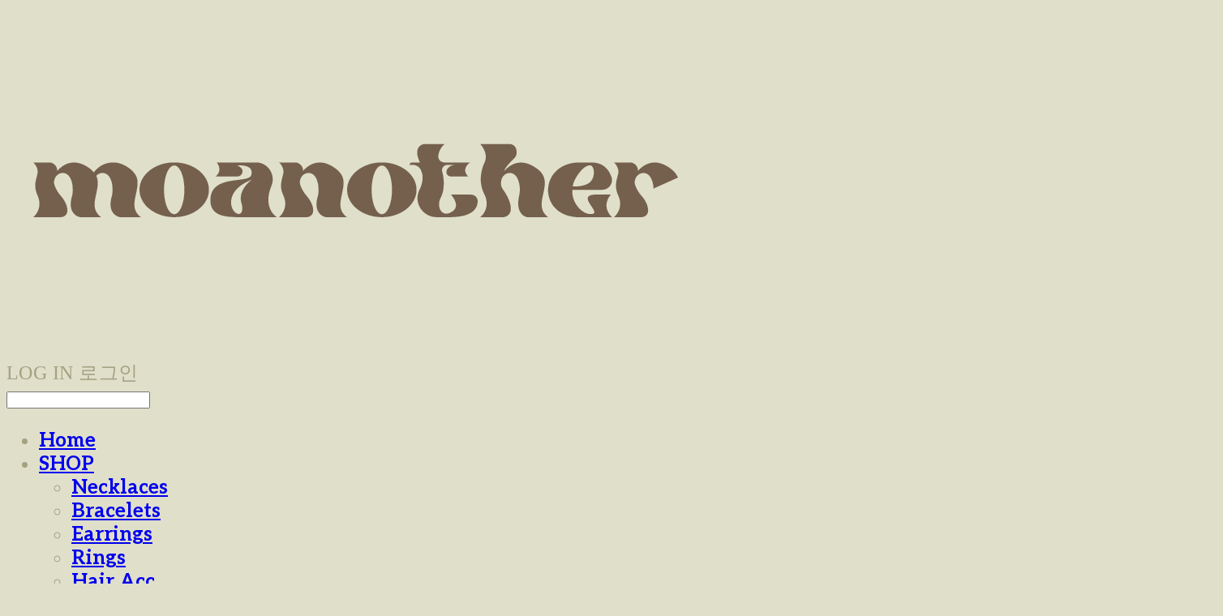

--- FILE ---
content_type: text/html;charset=UTF-8
request_url: https://www.moanother.com/
body_size: 10993
content:





<!DOCTYPE html>
<html lang="ko">
<head>
    <meta http-equiv="X-UA-Compatible" id="X-UA-Compatible" content="IE=edge"/>


    




    



    <script src="https://ajax.googleapis.com/ajax/libs/webfont/1.5.6/webfont.js?v=01131215"></script>
    <script>WebFont.load({google:{families:['Lato:400','Playfair+Display:400','Walter+Turncoat:400','Aleo:700']}});</script>
    <link rel='stylesheet' type='text/css' href='https://contents.sixshop.com/uploadedFiles/193453/css/designSetting1768192879794.css'>

    




    
    
        <meta id="metaTagViewport" name="viewport" content="width=device-width">
    


    
    
        <meta name="robots" content="All">
        <meta name="robots" content="index,follow">
    


<link rel="apple-touch-icon" href="https://contents.sixshop.com/uploadedFiles/193453/default/image_1734419167676.png">
<link rel="apple-touch-icon-precomposed" href="https://contents.sixshop.com/uploadedFiles/193453/default/image_1734419167676.png">

    
        <link rel="canonical" href="https://www.moanother.com">
    
    


    
    
    
    
    
        <title>LOVELY UNIQUE  |  모어나더</title>
    


    
    
    
    
        <meta name="description" content="We just pick clothes and things so that your day is sweet and enjoyable"/>
    
    


    
    
    
    
        <link rel="image_src" href="https://contents.sixshop.com/uploadedFiles/193453/default/image_1734419268563.png"/>
    
    


<!-- 페이스북 -->

    
        <meta property="og:url" content="https://www.moanother.com"/>
    
    


    
    
    
        <meta property="og:type" content="website"/>
    


    
    
    
    
    
        <meta property="og:title" content="LOVELY UNIQUE  |  모어나더"/>
    


    
    
    
    
        <meta property="og:description" content="We just pick clothes and things so that your day is sweet and enjoyable"/>
    
    


    
    
    
    
        <meta property="og:image" content="https://contents.sixshop.com/uploadedFiles/193453/default/image_1734419268563.png"/>
    
    



<!-- 트위터 -->

    
    
    
    
    
        <meta property="twitter:title" content="LOVELY UNIQUE  |  모어나더"/>
    


    
    
    
    
        <meta name="twitter:description" content="We just pick clothes and things so that your day is sweet and enjoyable"/>
    
    


    
    
    
    
        <meta name="twitter:image" content="https://contents.sixshop.com/uploadedFiles/193453/default/image_1734419268563.png"/>
    
    




    <link rel="icon" href="https://contents.sixshop.com/uploadedFiles/193453/default/image_1734419167676.png"/>



    
    


    



    <!-- Sentry -->
    
    <!-- End Sentry -->

<script type="text/javascript" src="//static.nid.naver.com/js/naveridlogin_js_sdk_2.0.2.js"></script>
<script type="text/javascript" src="//code.jquery.com/jquery-1.11.3.min.js"></script>
<script>
    window.ss2 = {};
    window.ss2.setCookie = function (name, value, expireType, expireValue) {
        var todayDate = new Date();
        if (expireType == "date") {
            todayDate.setDate(todayDate.getDate() + expireValue);
        } else if (expireType == "hour") {
            todayDate.setHours(todayDate.getHours() + expireValue);
        } else {
            return;
        }
        document.cookie = name + "=" + escape(value) + "; path=/; expires=" + todayDate.toGMTString() + ";"
    };

    window.ss2.getCookie = function (name) {
        var nameOfCookie = name + "=";
        var x = 0;
        while (x <= document.cookie.length) {
            var y = (x + nameOfCookie.length);
            if (document.cookie.substring(x, y) == nameOfCookie) {
                var endOfCookie;
                if ((endOfCookie = document.cookie.indexOf(";", y)) == -1) {
                    endOfCookie = document.cookie.length;
                }
                return unescape(document.cookie.substring(y, endOfCookie));
            }
            x = document.cookie.indexOf(" ", x) + 1;
            if (x == 0) {
                break;
            }
        }
        return "";
    };
    window.ss2.reset_wcs_bt = function () {
        var wcs_bt_cookie = window.ss2.getCookie("wcs_bt");
        var wcs_bt_list = wcs_bt_cookie.split("|");
        var wcs_bt_last = wcs_bt_list[wcs_bt_list.length - 1];
        window.ss2.setCookie("wcs_bt", "wcs_bt_last", "date", 365 * 200);
    };
</script>


<!-- JSON-LD Markup -->

    
    
    
    
        <script type="application/ld+json">
        {
            "@context" : "http://schema.org",
            "@type" : "Organization",
            "name" : "moanother",
            "legalName" : "모어나더(moanother)",
            "url" : "https://www.moanother.com",
            "logo": "https://contents.sixshop.com/thumbnails/uploadedFiles/193453/default/image_1767166962846_1500.png",
            "contactPoint": {
                 "@type": "ContactPoint",
                 "contactType": "customer support",
                 "telephone": "+82-70-8065-5953",
                 "email": "moanother@naver.com"
             }
            
            ,"sameAs" : [
"https://www.instagram.com/moanother_/"
]
        
        }




        </script>
    




    <script src="//developers.kakao.com/sdk/js/kakao.min.js"></script>
    
    <script>
        Kakao.init('885fc1cc4d78e2a0ab4a9b50adce6d9f');
    </script>













    <!-- naverWebMaster App -->
    <meta name="naver-site-verification" content="8b8d961e4231ae3cf0dc80e3d734964050648074"/>




    <!-- facebookBusinessVerification App -->
    <meta name="facebook-domain-verification" content="o9quugjv5na5klx7km74ki1zllg1ki"/>















<!-- facebookLogin -->















<!-- conversionTracking_naver -->

    <!-- 네이버 프리미엄 로그 분석기 스크립트 시작 -->
    
    <!-- 네이버 프리미엄 로그 분석기 스크립트 끝 -->




    
    <script type="text/javascript">
        window.ss2.reset_wcs_bt();
        var _NGUL = "wcs.naver.net/wcslog.js";
        var _NPR = location.protocol == "https:" ? "https://" + _NGUL : "http://" + _NGUL;
        document.writeln("<scr" + "ipt type='text/ja" + "vascript' src='" + _NPR + "'></scr" + "ipt>");
    </script>
    <script type="text/javascript">
        if (!wcs_add) var wcs_add = {};
        wcs_add["wa"] = "s_2e88907dd5e2";
        wcs.checkoutWhitelist = [document.domain,
            (document.domain.substring(0, 4) == "www." ? document.domain.substring(4) : "www." + document.domain)];
        var pureDomain = "https://www.moanother.com".replace("https://", "").replace("http://", "");
        pureDomain = pureDomain.indexOf("www.") == 0 ? pureDomain.replace("www.", "") : pureDomain;
        wcs.inflow(pureDomain);
        wcs_do();
    </script>


<!-- customCodehead -->


    



    
        
        
        
        
        
        
        
            
        
    









    

    <!-- js -->
    <script src="https://static.sixshop.com/resources/libs/ckeditor-4.12.1/ckeditor.js?v=01131215"></script>
    <script src="https://static.sixshop.com/resources/libs/js/jquery-1.12.4.min.js?v=01131215"></script>
    <script src="https://static.sixshop.com/resources/libs/ckeditor-4.12.1/adapters/jquery.js?v=01131215"></script>
    <script src="https://static.sixshop.com/resources/js/norequire/global.js?v=01131215"></script>
    <script src="https://static.sixshop.com/resources/libs/js/vimeo_player.js?v=01131215"></script>
    <script src="https://static.sixshop.com/resources/libs/js/sha256.min.js?v=01131215"></script>
    <script src="https://static.sixshop.com/resources/libs/js/lozad.min.js?v=01131215"></script>
    <script src="https://www.youtube.com/iframe_api"></script>

    <!-- require-js -->
    
        
            <link href="https://static.sixshop.com/resources/build/display-main-built.css?v=01131215"
                  rel="stylesheet" type="text/css"/>
            <script src="https://static.sixshop.com/resources/build/require-config.js?v=01131215"></script>
            <script data-main="https://static.sixshop.com/resources/build/display-main-built.js?v=01131215"
                    src="https://static.sixshop.com/resources/libs/require/require.js?v=01131215"></script>
        
        
    

    <link href="https://static.sixshop.com/resources/libs/sixshop-ico/style.css?v=01131215" rel="stylesheet"
          type="text/css"/>
    <link href="https://static.sixshop.com/resources/libs/swiper/css/swiper.min.css?v=01131215"
          rel="stylesheet" type="text/css"/>

    <!--[if lt IE 9]>
    <link rel="stylesheet" href="https://static.sixshop.com/resources/css/common/ie8.css?v=01131215"/>
    <![endif]-->
    <!--[If IE 9]>
    <link rel="stylesheet" href="https://static.sixshop.com/resources/css/common/ie9.css?v=01131215"/>
    <![endif]-->
</head>
<!--[if lt IE 9 ]>
<body class="display display-home display desktop  document-loading ie8 iOS">
<![endif]-->
<!--[if IE 9 ]>
<body class="display display-home display desktop  document-loading ie9 iOS">
<![endif]-->
<!--[if (gt IE 9)|!(IE)]><!-->
<body class="display display-home display desktop  document-loading iOS">
<!--<![endif]-->

<div id="searchOptimizeTextDiv"
     style="position:absolute !important; top:-999999px !important; left:-999999px !important"></div>



<div class="hide">
    <div id="data_div" data-memberNo="193453" data-id="" data-userName=""
         data-sitePlan="paidShoppingMall" data-ownerId=""
         data-device="desktop" data-locale="ko" data-currency="KRW"
         data-siteNo="193453" data-siteLink="moanother" data-siteName="moanother"
         data-siteKey="2026-01-12T13:41:20" data-pgType=""
         data-pageLink="untitled-115" data-pageNo="2729127"
         data-pageType="page" data-indexPageLink="untitled-115"
         data-pageName="Home"
         data-sectionNo="" data-itemNo="" data-productType=""
         data-productSoldOut=""
         data-staticResourcePath="https://static.sixshop.com" data-staticResourcePathCss="https://static.sixshop.com"
         data-staticResourcePathJs="https://static.sixshop.com" data-staticResourcePathLibs="https://static.sixshop.com"
         data-staticResourcePathConents="//contents.sixshop.com" data-imgResourcePath="https://thumb.sixshop.kr"
         data-imgDirectResourcePath="https://contents.sixshop.com"
         data-group="display" data-nowPage="display-home"
         data-domainCheck="MEMBER_DOMAIN"
         data-nowSection="" data-result="" data-notice=""
         data-displayType="display"
         data-siteURI="/"
         data-customerNo="0" data-customerGrade=""
         data-customerGradeNo=""
         data-verifyInitializePassword=""
         data-shopProductNo="" data-shopOrderNo="" data-postNo=""
         data-boardNo="" data-postOrderNo=""
         data-gaTrackingId="" data-errorType=""
         data-siteDomainAddress="https://www.moanother.com" data-installedAddonNameList="[popup, facebookBusinessVerification, kakaoPlusFriend, socialLogin, point, discount, coupon, zigzag, passbook, floatingButton, alimtalkSms, topBanner, naverWebMaster, naverShopping, snsShare, naverPay]"
         data-facebookPixel="" data-googleAnalytics=""
         data-fbe_pixel_id=""
         data-googleTagManager="" data-googleAnalyticsVersion=""
         data-kakaoPixel="" data-channel=""
         data-boardProductReviewUse=""
         data-boardProductReviewPostPermission=""
         data-boardProductReviewCommentPermission=""
         data-boardProductQnaUse=""
         data-boardDisplayType="" data-boardProductNo=""
         data-postProductOrderNo="" data-postProductNo=""
         data-boardProductType=""
         data-blogPostShareUse="" data-blogPostNo="" data-orderType=""
         data-cartSize="0" data-cartPrice="0" data-buyKakaoCartNo=""
         data-buyNowCartNo=""
         data-snsShare_detail_info=''
         data-additionalDiscountType="" data-additionalDiscountRate=""
         data-additionalAccumulateRate=""
         data-kcpSiteCd="" data-introAdultAuthUse="" data-adultAuthUse=""
         data-socialLoginAuthUse=""
         data-personalInfoCollectionAgreement=""
         data-settingApiKeysKakaoJavaScript="885fc1cc4d78e2a0ab4a9b50adce6d9f"
         data-settingApiKeysKakaoRestApi="c9c8436e561bd2d15aacdcdc3d61e7c7"
         data-kakaoPlusFriendId=""
         data-returnUrl=""
         data-useGoogleRecaptcha=""
         data-googleRecaptchaSiteKey=""
         data-googleRecaptchaHeightDesktop=""
         data-googleRecaptchaHeightMobile="">
    </div>
    
        <script>
            var normalGrade = {"gradeTitle":"일반"};
            var dataDIV = document.getElementById("data_div");
            dataDIV.setAttribute("data-normalGradeTitle", normalGrade.gradeTitle);
        </script>
    
</div>



<!--[if lt IE 9]>



<div id="ie8header">
    <div style="height:60px;">
    </div>
    <div class="banner-wrapper ie">
        <div class="content">
            <a class="logo ie">
            </a>
            <div class="info">
                <span class="useBoth">Internet Explorer의 오래된 버전을 사용하고 있습니다. 오래된 버전에서는 사이트가 정상적으로 표시되지 않습니다. 지금 업그레이드하세요.</span>
            </div>
            <a class="btn middle" style="background-color: transparent;border-color: #fff;color: #dd4035;"
               href="http://windows.microsoft.com/ko-kr/internet-explorer/download-ie" target="_blank">
                업그레이드하기
            </a>
        </div>
    </div>
</div>
<![endif]-->

<!-- body section -->

    
    




<div id="body"
     class="body device-desktop desktop page pageLink-untitled-115 snsBtnType- hero-notUse indexPage-opened  cartUse productSearchUse productSearchMobileNotUse customerMenuUse customerMenuMobileUse headerSnsNotUse productSearchType-mobile-icon productSearchType-icon customerMenuType-icon customerMenuType-mobile-icon cartType-icon-bag cartType-mobile-icon-bag headerEnglishType-capitalize entire-style-width-type-normal header-style-type-normal header-style-effect-type-none header-style-effect-mobile-type-fixedAtTop mobile-submenu-type-slide mobile-submenu-borderTop-notUse mobile-submenu-borderBottom-notUse hero-size-type-ratioRelative hero-style-type-light hero-indexPage-height-type-fullScreen hero-otherPages-height-type-fullScreen hero-indexPage-height-mobile-type-fullScreen hero-otherPages-height-mobile-type-fullScreen hero-indexPage-ratio-type-3to1 hero-indexPage-ratio-mobile-type-3to1 hero-otherPages-ratio-type-3to1 hero-otherPages-ratio-mobile-type-3to1 logoImageWhenHeaderInHero-notUse hero-header-position-headerOnHero hero-align-center hero-button-size-medium hero-button-mobile-size-medium hero-navi-type-pagination productList-width-type-normal productList-language-english productList-filter-style-type-underline productList-textPosition-underImg productList-filterPosition-top productList-imgMaskingType-round-corner productList-roundCornerType-all productList-filter-mobile-type-stack productList-column-desktop-4 productList-column-mobile-2 productList-badge-type-rectangle productList-badge-align-centerTop productList-hoverEffect-secondImg productListSlide-width-type-wide productListSlide-imgMaskingType-round-corner productListSlide-roundCornerType-all productListSlide-textPosition-underImg productListSlide-column-desktop-5 productListSlide-column-mobile-3 productListSlide-margin-use productListSlide-name-use productListSlide-hoverEffect-brightnessEffect board-language-english board-lineup-width-type-wide board-grid-width-type-wide board-grid-hoverEffect-brightnessEffect board-title-align-left board-grid-column-desktop-5 board-grid-column-mobile-2 blog-post-title-align-center blog-language-english blogGrid-filterPosition-leftSide blog-grid-width-type-wide blog-grid-hoverEffect-none blog-sidebar-notUse blog-sidebar-position-rightSide gallery-style-light customSection-width-type-wide button-type-outline button-size-large button-mobile-size-medium button-shape-square moveTopBtn-type-icon-arrow1 moveTopBtn-shape-square moveTopBtn-weight-normal moveTopBtn-border-notUse systemPage-productDetail-width-type-normal systemPage-productDetail-reviewQna-width-type-syncWithProductDetailBottomInfo systemPage-productDetail-relatedProduct-width-type-syncWithProductDetailBottomInfo systemPage-productDetail-buyButton-mobile-fixedPosition-use systemPage-productDetail-bottomInfo-mobile-fixedFontSize-use productDetail-mainImg-position-left productDetail-navigation-notUse customerMenuMobileUse sitePlan-paidShoppingMall logoImage-loaded logoImageWhenHeaderInHero-notExist document-loading"
     data-device="desktop" data-viewport="desktop">
    


<nav class="headerMenuList mobile slide-menu  site-element"
     data-itemType="header-menu">
    
    <div class="mobileSideMenu">
        <div class="headerLogoInMobileMenuWrapper">
            <a id="headerLogoInMobileMenu" class="bottom"
               href="/"
            >
                <p class="site-name" style="display:none;">moanother</p>
                
                    <img class="site-logo" src="//contents.sixshop.com/uploadedFiles/193453/default/image_1767166962846.png" alt="logo"/>
                
            </a>
        </div>
        <a id="headerCustomerInMobileMenu" class="bottom">
            <span class="headerCustomerContent" data-type="english">LOG IN</span>
            <span class="headerCustomerContent" data-type="korean">로그인</span>
            <div class="headerCustomerContent ico-user systemIcon systemIconWeight_none"
                 data-type="icon"></div>
            <div class="headerCustomerContent ico-snowman systemIcon systemIconWeight_none"
                 data-type="icon-snowman"></div>
        </a>
    </div>
    <div id="headerProductSearchInMobileMenu" class="header-productSearch-InMobileMenu bottom">
        <div class="headerProductSearchContent ico-search systemIcon systemIconWeight_none"
             data-type="icon"></div>
        <form action="" onsubmit="return false;">
            <input type="search" onkeyup="require('v2/mall/util/common').goSearchResultPage(event)">
        </form>
    </div>
    <div class="site-division-background-mobile site-division-background-mobile-color"></div>
    <div class="site-division-background-mobile2"></div>

    <ul class="headerMenuListContents mobile">
        
            <li data-pageno="2729127" class="menu-navi menu-main pageMenu"><a class="menu-name" alt="Home" href="/untitled-115">Home</a><div class="menu-opener"></div><div class="subMenuNaviListDiv"><ul class="subMenuNaviList"></ul></div></li><li data-pageno="2729176" class="menu-navi menu-main pageMenu subMenu-exist"><a class="menu-name" alt="SHOP" href="/untitled-116">SHOP</a><div class="menu-opener"></div><div class="subMenuNaviListDiv"><ul class="subMenuNaviList"><li data-pageno="2560328" class="menu-navi menu-sub pageMenu"><a class="menu-name" alt="Necklaces" href="/necklace">Necklaces</a><div class="menu-opener"></div></li><li data-pageno="2560329" class="menu-navi menu-sub pageMenu"><a class="menu-name" alt="Bracelets" href="/bracelet">Bracelets</a><div class="menu-opener"></div></li><li data-pageno="2560330" class="menu-navi menu-sub pageMenu"><a class="menu-name" alt="Earrings" href="/earring">Earrings</a><div class="menu-opener"></div></li><li data-pageno="2560331" class="menu-navi menu-sub pageMenu"><a class="menu-name" alt="Rings" href="/ring">Rings</a><div class="menu-opener"></div></li><li data-pageno="2560332" class="menu-navi menu-sub pageMenu"><a class="menu-name" alt="Hair Acc" href="/hair">Hair Acc</a><div class="menu-opener"></div></li></ul></div></li><li data-pageno="2266679" class="menu-navi menu-main pageMenu"><a class="menu-name" alt="Celebrity" href="/home">Celebrity</a><div class="menu-opener"></div><div class="subMenuNaviListDiv"><ul class="subMenuNaviList"></ul></div></li>
        
    </ul>

    


<div class="headerSns mobile site-element" data-itemType="header-sns">
    



    
    
        
    


</div>
</nav>

    <div class="container-background background-color"></div>
    <div class="container-background background-image"></div>

    

<div class="document-background">
    
</div>

    


<header id="siteHeader" class="siteHeader site-division  layout-type-normal-double-left1 layout-mobile-type-normal-center-right borderBottom-use headerMenuHamburgerBar-use">
    

    <div class="site-division-background header-background background-color"></div>
    <div class="site-division-background header-background background-image" style="display:none;"></div>

    


<div class="row row-main desktop">
    <div class="column header-left">
        
        
            



    
    
        <a href="/" id="headerLogo" class="headerLogo desktop site-element" data-itemType="logo">
    
    


<p class="site-name">moanother</p>

    <img class="site-logo" src="//contents.sixshop.com/uploadedFiles/193453/default/image_1767166962846.png" alt="logo"/>


</a>
        
        
            


<div class="headerMenuList desktop site-element" data-itemType="header-menu">
    

    <ul class="headerMenuListContents desktop">
        
            <li data-pageno="2729127" class="menu-navi menu-main pageMenu"><a class="menu-name" alt="Home" href="/untitled-115">Home</a><div class="menu-opener"></div><div class="subMenuNaviListDiv"><ul class="subMenuNaviList"></ul></div></li><li data-pageno="2729176" class="menu-navi menu-main pageMenu subMenu-exist"><a class="menu-name" alt="SHOP" href="/untitled-116">SHOP</a><div class="menu-opener"></div><div class="subMenuNaviListDiv"><ul class="subMenuNaviList"><li data-pageno="2560328" class="menu-navi menu-sub pageMenu"><a class="menu-name" alt="Necklaces" href="/necklace">Necklaces</a><div class="menu-opener"></div></li><li data-pageno="2560329" class="menu-navi menu-sub pageMenu"><a class="menu-name" alt="Bracelets" href="/bracelet">Bracelets</a><div class="menu-opener"></div></li><li data-pageno="2560330" class="menu-navi menu-sub pageMenu"><a class="menu-name" alt="Earrings" href="/earring">Earrings</a><div class="menu-opener"></div></li><li data-pageno="2560331" class="menu-navi menu-sub pageMenu"><a class="menu-name" alt="Rings" href="/ring">Rings</a><div class="menu-opener"></div></li><li data-pageno="2560332" class="menu-navi menu-sub pageMenu"><a class="menu-name" alt="Hair Acc" href="/hair">Hair Acc</a><div class="menu-opener"></div></li></ul></div></li><li data-pageno="2266679" class="menu-navi menu-main pageMenu"><a class="menu-name" alt="Celebrity" href="/home">Celebrity</a><div class="menu-opener"></div><div class="subMenuNaviListDiv"><ul class="subMenuNaviList"></ul></div></li>
        
    </ul>
</div>
        
        
        
    </div>
    <div class="column header-center">
        
        
        
        
    </div>
    <div class="column header-right">
        
        
        
            


<div id="headerCartAndCustomer" class="headerCartAndCustomer desktop site-element" data-itemType="cartAndCustomer">
    
    <a id="headerProductSearch" class="headerProductSearch desktop site-element-child">
        <div class="search-input-box">
            <div class="searchIcon ico-search systemIcon systemIconWeight_none"
                 data-type="icon"></div>
            <form class="headerSearchBar" action="" onsubmit="return false;">
                <input type="search" onkeyup="require('v2/mall/util/common').goSearchResultPage(event)">
            </form>
        </div>
        <span class="headerProductSearchContent" data-type="english">Search</span>
        <span class="headerProductSearchContent" data-type="korean">검색</span>
        <div class="headerProductSearchContent ico-search systemIcon systemIconWeight_none"
             data-type="icon"></div>
    </a><a id="headerCustomer" class="headerCustomer desktop site-element-child">
    <span class="headerCustomerContent" data-type="english">Log In</span>
    <span class="headerCustomerContent" data-type="korean">로그인</span>
    <div class="headerCustomerContent ico-user systemIcon systemIconWeight_none"
         data-type="icon"></div>
    <div class="headerCustomerContent ico-snowman systemIcon systemIconWeight_none"
         data-type="icon-snowman"></div>
    <div id="headerCustomerSpeechBubble" class="hide"></div>
</a><a id="headerCart" class="headerCart desktop site-element-child">
    <span class="headerCartContent" data-type="english">Cart</span>
    <span class="headerCartContent" data-type="korean">장바구니</span>
    <div class="headerCartContent ico-cart systemIcon systemIconWeight_none"
         data-type="icon"></div>
    <div class="headerCartContent ico-bag systemIcon systemIconWeight_none"
         data-type="icon-bag"></div>
</a>
</div>

        
        
            


<div id="headerSns" class="headerSns desktop site-element" data-itemType="header-sns">
    



    
    
        
    


</div>
        
        
            <div id="headerMenuHamburgerBar" class="headerMenuHamburgerBar site-element" data-itemType="header-menu">
                
                <div class="ico-menu systemIcon menuIcon systemIconWeight_none"></div>
            </div>
        
    </div>
</div>
<div class="row row-main mobile">
    <div class="column header-left">
        
        
        
            


<div id="headerCartAndCustomer" class="headerCartAndCustomer mobile site-element" data-itemType="cartAndCustomer">
    
    <a id="headerProductSearch" class="headerProductSearch mobile site-element-child">
        <div class="headerProductSearchContent ico-search systemIcon systemIconWeight_none"
             data-type="icon"></div>
    </a><a id="headerCustomer" class="headerCustomer mobile site-element-child">
    <div class="headerCustomerContent ico-user systemIcon systemIconWeight_none"
         data-type="icon"></div>
    <div class="headerCustomerContent ico-snowman systemIcon systemIconWeight_none"
         data-type="icon-snowman"></div>
    <div id="headerCustomerMobileSpeechBubble" class="hide"></div>
</a><a id="headerCart" class="headerCart mobile site-element-child">
    <div class="headerCartContent ico-cart systemIcon systemIconWeight_none"
         data-type="icon"></div>
    <div class="headerCartContent ico-bag systemIcon systemIconWeight_none"
         data-type="icon-bag"></div>
</a>
</div>
        
    </div>
    <div class="column header-center">
        
            



    
    
        <a href="/" id="headerLogo" class="headerLogo mobile site-element" data-itemType="logo">
    
    


<p class="site-name">moanother</p>

    <img class="site-logo" src="//contents.sixshop.com/uploadedFiles/193453/default/image_1767166962846.png" alt="logo"/>


</a>
        
    </div>
    <div class="column header-right">
        
        
            <div id="headerMenuHamburgerBar" class="headerMenuHamburgerBar site-element">
                <div class="ico-menu systemIcon menuIcon systemIconWeight_none"></div>
            </div>
        
    </div>
</div>
<div class="row row-search mobile">
    <div class="searchIcon ico-search systemIcon systemIconWeight_none"
         data-type="icon"></div>
    <form class="headerSearchBar" action="" onsubmit="return false;">
        <input type="search" onkeyup="require('v2/mall/util/common').goSearchResultPage(event)" placeholder=
        검색>
    </form>
    <div class="closeSearchBar-btn icomoon-ic-close-small systemIcon systemIconWeight_none"></div>
</div>

</header>

<div class="site-header-content-group">
    <div id="siteHeader" class="siteHeader site-division  layout-type-normal-double-left1 layout-mobile-type-normal-center-right borderBottom-use headerMenuHamburgerBar-use placeholder">
        


<div class="row row-main desktop">
    <div class="column header-left">
        
        
            



    
    
        <a href="/" id="headerLogo" class="headerLogo desktop site-element" data-itemType="logo">
    
    


<p class="site-name">moanother</p>

    <img class="site-logo" src="//contents.sixshop.com/uploadedFiles/193453/default/image_1767166962846.png" alt="logo"/>


</a>
        
        
            


<div class="headerMenuList desktop site-element" data-itemType="header-menu">
    

    <ul class="headerMenuListContents desktop">
        
            <li data-pageno="2729127" class="menu-navi menu-main pageMenu"><a class="menu-name" alt="Home" href="/untitled-115">Home</a><div class="menu-opener"></div><div class="subMenuNaviListDiv"><ul class="subMenuNaviList"></ul></div></li><li data-pageno="2729176" class="menu-navi menu-main pageMenu subMenu-exist"><a class="menu-name" alt="SHOP" href="/untitled-116">SHOP</a><div class="menu-opener"></div><div class="subMenuNaviListDiv"><ul class="subMenuNaviList"><li data-pageno="2560328" class="menu-navi menu-sub pageMenu"><a class="menu-name" alt="Necklaces" href="/necklace">Necklaces</a><div class="menu-opener"></div></li><li data-pageno="2560329" class="menu-navi menu-sub pageMenu"><a class="menu-name" alt="Bracelets" href="/bracelet">Bracelets</a><div class="menu-opener"></div></li><li data-pageno="2560330" class="menu-navi menu-sub pageMenu"><a class="menu-name" alt="Earrings" href="/earring">Earrings</a><div class="menu-opener"></div></li><li data-pageno="2560331" class="menu-navi menu-sub pageMenu"><a class="menu-name" alt="Rings" href="/ring">Rings</a><div class="menu-opener"></div></li><li data-pageno="2560332" class="menu-navi menu-sub pageMenu"><a class="menu-name" alt="Hair Acc" href="/hair">Hair Acc</a><div class="menu-opener"></div></li></ul></div></li><li data-pageno="2266679" class="menu-navi menu-main pageMenu"><a class="menu-name" alt="Celebrity" href="/home">Celebrity</a><div class="menu-opener"></div><div class="subMenuNaviListDiv"><ul class="subMenuNaviList"></ul></div></li>
        
    </ul>
</div>
        
        
        
    </div>
    <div class="column header-center">
        
        
        
        
    </div>
    <div class="column header-right">
        
        
        
            


<div id="headerCartAndCustomer" class="headerCartAndCustomer desktop site-element" data-itemType="cartAndCustomer">
    
    <a id="headerProductSearch" class="headerProductSearch desktop site-element-child">
        <div class="search-input-box">
            <div class="searchIcon ico-search systemIcon systemIconWeight_none"
                 data-type="icon"></div>
            <form class="headerSearchBar" action="" onsubmit="return false;">
                <input type="search" onkeyup="require('v2/mall/util/common').goSearchResultPage(event)">
            </form>
        </div>
        <span class="headerProductSearchContent" data-type="english">Search</span>
        <span class="headerProductSearchContent" data-type="korean">검색</span>
        <div class="headerProductSearchContent ico-search systemIcon systemIconWeight_none"
             data-type="icon"></div>
    </a><a id="headerCustomer" class="headerCustomer desktop site-element-child">
    <span class="headerCustomerContent" data-type="english">Log In</span>
    <span class="headerCustomerContent" data-type="korean">로그인</span>
    <div class="headerCustomerContent ico-user systemIcon systemIconWeight_none"
         data-type="icon"></div>
    <div class="headerCustomerContent ico-snowman systemIcon systemIconWeight_none"
         data-type="icon-snowman"></div>
    <div id="headerCustomerSpeechBubble" class="hide"></div>
</a><a id="headerCart" class="headerCart desktop site-element-child">
    <span class="headerCartContent" data-type="english">Cart</span>
    <span class="headerCartContent" data-type="korean">장바구니</span>
    <div class="headerCartContent ico-cart systemIcon systemIconWeight_none"
         data-type="icon"></div>
    <div class="headerCartContent ico-bag systemIcon systemIconWeight_none"
         data-type="icon-bag"></div>
</a>
</div>

        
        
            


<div id="headerSns" class="headerSns desktop site-element" data-itemType="header-sns">
    



    
    
        
    


</div>
        
        
            <div id="headerMenuHamburgerBar" class="headerMenuHamburgerBar site-element" data-itemType="header-menu">
                
                <div class="ico-menu systemIcon menuIcon systemIconWeight_none"></div>
            </div>
        
    </div>
</div>
<div class="row row-main mobile">
    <div class="column header-left">
        
        
        
            


<div id="headerCartAndCustomer" class="headerCartAndCustomer mobile site-element" data-itemType="cartAndCustomer">
    
    <a id="headerProductSearch" class="headerProductSearch mobile site-element-child">
        <div class="headerProductSearchContent ico-search systemIcon systemIconWeight_none"
             data-type="icon"></div>
    </a><a id="headerCustomer" class="headerCustomer mobile site-element-child">
    <div class="headerCustomerContent ico-user systemIcon systemIconWeight_none"
         data-type="icon"></div>
    <div class="headerCustomerContent ico-snowman systemIcon systemIconWeight_none"
         data-type="icon-snowman"></div>
    <div id="headerCustomerMobileSpeechBubble" class="hide"></div>
</a><a id="headerCart" class="headerCart mobile site-element-child">
    <div class="headerCartContent ico-cart systemIcon systemIconWeight_none"
         data-type="icon"></div>
    <div class="headerCartContent ico-bag systemIcon systemIconWeight_none"
         data-type="icon-bag"></div>
</a>
</div>
        
    </div>
    <div class="column header-center">
        
            



    
    
        <a href="/" id="headerLogo" class="headerLogo mobile site-element" data-itemType="logo">
    
    


<p class="site-name">moanother</p>

    <img class="site-logo" src="//contents.sixshop.com/uploadedFiles/193453/default/image_1767166962846.png" alt="logo"/>


</a>
        
    </div>
    <div class="column header-right">
        
        
            <div id="headerMenuHamburgerBar" class="headerMenuHamburgerBar site-element">
                <div class="ico-menu systemIcon menuIcon systemIconWeight_none"></div>
            </div>
        
    </div>
</div>
<div class="row row-search mobile">
    <div class="searchIcon ico-search systemIcon systemIconWeight_none"
         data-type="icon"></div>
    <form class="headerSearchBar" action="" onsubmit="return false;">
        <input type="search" onkeyup="require('v2/mall/util/common').goSearchResultPage(event)" placeholder=
        검색>
    </form>
    <div class="closeSearchBar-btn icomoon-ic-close-small systemIcon systemIconWeight_none"></div>
</div>

    </div>
    
</div>


    <div id="displayCanvas" class="desktop" data-viewport="desktop">
        
            
            
            
            
            
            
            
            
            
            
            
            
            
            
            
            
            
            
            
            
            
            
            
            
            
            
            
        
        <div id='page2729127' cid='page2729127' class='page pagepage page-opened indexPage'><div id='sectionWrapper17175062' class='section-wrapper sectionWrapper17175062 custom-section custom-section sectionColumn-1 custom-reverse-left-and-right-notUse' data-orderNo='1' cid='section17175062'><div class='section-background background-image'></div><div class='section-background background-color'></div><div class='section-background background-mask'></div><div class='section-background section-cover'></div><section id='section17175062' class='section widthNarrow' data-orderNo='1'><div data-columnNo='1' id='section17175062_column1' class='customSectionColumn column-1'><div id='item49788410' class='item-wrapper spacer-element' data-type='item' data-itemType='spacer-element' data-orderNo='1' data-sectionNo='17175062' data-itemNo='49788410' cid='item49788410' style=''><div id='itemElement49788410' class='item-element' style='height:0px;'></div></div><div id='item49788411' class='item-wrapper text-title' data-type='item' data-itemType='text-title' data-orderNo='2' data-sectionNo='17175062' data-itemNo='49788411' cid='item49788411' style=''><div id='itemElement49788411' class='item-element' style=''><p class="" style="text-align: left; font-size: 56px;">Hello, we are 'moanother'.<br>We're hope your day is sweet and enjoyable :)</p></div></div></div></section></div><div id='sectionWrapper17175063' class='section-wrapper sectionWrapper17175063 element-section gallery-section' data-orderNo='2' cid='section17175063'><div class='section-background background-image'></div><div class='section-background background-color'></div><div class='section-background background-mask'></div><div class='section-background section-cover'></div><section id='section17175063' class='section widthFull' data-orderNo='2'><div id='item49788414' class='item-wrapper gallery galleryGrid slide-hidden-contents-notUse centerMiddle c-1 c-1-mobile' data-type='item' data-itemType='gallery' data-orderNo='1' data-sectionNo='17175063' data-itemNo='49788414' cid='item49788414'><div id='itemElement49788414' class='item-element'><div class='galleryListDiv hover_noEffect noEffect ratio-default borderMargin'><div class='galleryWrapper image' data-gallerySequence='0'><div class='galleryThumbnail'><img class='galleryThumbnailContent' src='https://contents.sixshop.com/thumbnails/uploadedFiles/193453/default/image_1767150606597_1500.jpg'/><div class='galleryBackground'></div></div><div class='galleryCaption'></div></div></div></div></div></section></div><div id='sectionWrapper17175064' class='section-wrapper sectionWrapper17175064 element-section marqueeBanner-section' data-orderNo='3' cid='section17175064'><div class='section-background background-image'></div><div class='section-background background-color'></div><div class='section-background background-mask'></div><div class='section-background section-cover'></div><section id='section17175064' class='section widthNormal' data-orderNo='3'><div id='item49788415' class='item-wrapper marqueeBanner' data-type='item' data-itemType='marqueeBanner' data-orderNo='1' data-sectionNo='17175064' data-itemNo='49788415' cid='item49788415'><div id='itemElement49788415' class='item-element'></div></div></section></div><div id='sectionWrapper17175065' class='section-wrapper sectionWrapper17175065 custom-section custom-section sectionColumn-1 custom-reverse-left-and-right-notUse' data-orderNo='4' cid='section17175065'><div class='section-background background-image'></div><div class='section-background background-color'></div><div class='section-background background-mask'></div><div class='section-background section-cover'></div><section id='section17175065' class='section widthNormal' data-orderNo='4'><div data-columnNo='1' id='section17175065_column1' class='customSectionColumn column-1'><div id='item49788416' class='item-wrapper spacer-element' data-type='item' data-itemType='spacer-element' data-orderNo='1' data-sectionNo='17175065' data-itemNo='49788416' cid='item49788416' style=''><div id='itemElement49788416' class='item-element' style='height:0px;'></div></div><div id='item49788417' class='item-wrapper text-title' data-type='item' data-itemType='text-title' data-orderNo='2' data-sectionNo='17175065' data-itemNo='49788417' cid='item49788417' style=''><div id='itemElement49788417' class='item-element' style=''><p class="" style="text-align: left;">Category</p></div></div></div></section></div><div id='sectionWrapper17175066' class='section-wrapper sectionWrapper17175066 element-section gallery-section' data-orderNo='5' cid='section17175066'><div class='section-background background-image'></div><div class='section-background background-color'></div><div class='section-background background-mask'></div><div class='section-background section-cover'></div><section id='section17175066' class='section widthNormal' data-orderNo='5'><div id='item49788418' class='item-wrapper gallery galleryGrid slide-hidden-contents-notUse centerMiddle c-3 c-3-mobile' data-type='item' data-itemType='gallery' data-orderNo='1' data-sectionNo='17175066' data-itemNo='49788418' cid='item49788418'><div id='itemElement49788418' class='item-element'><div class='galleryListDiv hover_noEffect linkEffect ratio-2to3 borderMargin'><div class='galleryWrapper image' data-gallerySequence='0'><a href="/necklace" target="_self" style="width:100%;height:100%;"><div class='galleryThumbnail'><div class='galleryBackground'></div></div><div class='galleryCaption'></div></a></div><div class='galleryWrapper image' data-gallerySequence='1'><a href="/earring" target="_self" style="width:100%;height:100%;"><div class='galleryThumbnail'><div class='galleryBackground'></div></div><div class='galleryCaption'></div></a></div><div class='galleryWrapper image' data-gallerySequence='2'><a href="/bracelet" target="_self" style="width:100%;height:100%;"><div class='galleryThumbnail'><div class='galleryBackground'></div></div><div class='galleryCaption'></div></a></div><div class='galleryWrapper image' data-gallerySequence='3'><a href="/ring" target="_self" style="width:100%;height:100%;"><div class='galleryThumbnail'><div class='galleryBackground'></div></div><div class='galleryCaption'></div></a></div><div class='galleryWrapper image' data-gallerySequence='4'><a href="/hair" target="_self" style="width:100%;height:100%;"><div class='galleryThumbnail'><div class='galleryBackground'></div></div><div class='galleryCaption'></div></a></div><div class='galleryWrapper image' data-gallerySequence='5'><div class='galleryThumbnail'><div class='galleryBackground'></div></div><div class='galleryCaption'></div></div></div></div></div></section></div><div id='sectionWrapper17175070' class='section-wrapper sectionWrapper17175070 custom-section custom-section sectionColumn-2to1 custom-reverse-left-and-right-notUse' data-orderNo='6' cid='section17175070'><div class='section-background background-image'></div><div class='section-background background-color'></div><div class='section-background background-mask'></div><div class='section-background section-cover'></div><section id='section17175070' class='section' data-orderNo='6'><div data-columnNo='1' id='section17175070_column1' class='customSectionColumn column-1'><div id='item49788422' class='item-wrapper spacer-element' data-type='item' data-itemType='spacer-element' data-orderNo='1' data-sectionNo='17175070' data-itemNo='49788422' cid='item49788422' style=''><div id='itemElement49788422' class='item-element' style='height:48px;'></div></div><div id='item49788423' class='item-wrapper text-title' data-type='item' data-itemType='text-title' data-orderNo='2' data-sectionNo='17175070' data-itemNo='49788423' cid='item49788423' style=''><div id='itemElement49788423' class='item-element' style=''><p class="" style="text-align: left; font-size: 40px;">How to enjoy a sweet day<br>on a refreshing day.
</p></div></div><div id='item49788424' class='item-wrapper image' data-type='item' data-itemType='image' data-orderNo='3' data-sectionNo='17175070' data-itemNo='49788424' cid='item49788424' style='text-align:center;'><div id='itemElement49788424' class='item-element' style='width:80%;'><img class='img ratio-default' imgSrc='/uploadedFiles/193453/default/image_1767163729840.png' src='https://contents.sixshop.com/thumbnails/uploadedFiles/193453/default/image_1767163729840_1000.png' /></div></div></div><div data-columnNo='2' id='section17175070_column2' class='customSectionColumn column-2'><div id='item49788425' class='item-wrapper image' data-type='item' data-itemType='image' data-orderNo='4' data-sectionNo='17175070' data-itemNo='49788425' cid='item49788425' style='text-align:center;'><div id='itemElement49788425' class='item-element' style='width:100%;'><img class='img ratio-default' imgSrc='/uploadedFiles/193453/default/image_1767155342275.png' src='https://contents.sixshop.com/thumbnails/uploadedFiles/193453/default/image_1767155342275_1000.png' /></div></div><div id='item49788426' class='item-wrapper text-body' data-type='item' data-itemType='text-body' data-orderNo='5' data-sectionNo='17175070' data-itemNo='49788426' cid='item49788426' style=''><div id='itemElement49788426' class='item-element' style=''><p class="" style="text-align: left;">Our picnic leaving on a day when the lovely wind blows and the warm sunlight hugs me.&nbsp;</p><p class="" style="text-align: left;"><span style="background-color: rgba(200, 200, 200, 0.15); color: rgb(34, 34, 34); font-family: Lato, sans-serif; font-weight: 400; letter-spacing: 0em;"><br></span></p><p class="" style="text-align: left;"><span style="background-color: rgba(200, 200, 200, 0.15); color: rgb(34, 34, 34); font-family: Lato, sans-serif; font-weight: 400; letter-spacing: 0em;">We just make lovely things so that your day is sweet and enjoyable.&nbsp;&nbsp;</span><span style="background-color: rgba(200, 200, 200, 0.15); color: rgb(34, 34, 34); font-family: Lato, sans-serif; font-weight: 400; letter-spacing: 0em;">So that you don't care about anything and that time only remains a sweet memory.&nbsp;</span></p></div></div></div></section></div><div id='sectionWrapper17175075' class='section-wrapper sectionWrapper17175075 custom-section custom-section sectionColumn-1 custom-reverse-left-and-right-notUse' data-orderNo='7' cid='section17175075'><div class='section-background background-image'></div><div class='section-background background-color'></div><div class='section-background background-mask'></div><div class='section-background section-cover'></div><section id='section17175075' class='section' data-orderNo='7'><div data-columnNo='1' id='section17175075_column1' class='customSectionColumn column-1'><div id='item49788447' class='item-wrapper spacer-element' data-type='item' data-itemType='spacer-element' data-orderNo='1' data-sectionNo='17175075' data-itemNo='49788447' cid='item49788447' style=''><div id='itemElement49788447' class='item-element' style='height:68px;'></div></div><div id='item49788448' class='item-wrapper text-title' data-type='item' data-itemType='text-title' data-orderNo='2' data-sectionNo='17175075' data-itemNo='49788448' cid='item49788448' style=''><div id='itemElement49788448' class='item-element' style=''><p class="" style="text-align: center; font-size: 40px;"><span text-style-option="color" style="color: rgb(34, 34, 34);">Recommend</span></p></div></div></div></section></div><div id='sectionWrapper17175076' class='section-wrapper sectionWrapper17175076 element-section productList-section' data-orderNo='8' cid='section17175076'><div class='section-background background-image'></div><div class='section-background background-color'></div><div class='section-background background-mask'></div><div class='section-background section-cover'></div><section id='section17175076' class='section' data-orderNo='8'><div id='item49788449' class='item-wrapper productList' data-type='item' data-itemType='productList' data-orderNo='1' data-sectionNo='17175076' data-itemNo='49788449' cid='item49788449'><div id='itemElement49788449' class='item-element filter-notUse'><div id='productListWrapper49788449' class='productListWrapper c-5 ratio-default' data-imgWidth='1000'><div class='productListPage productListPage-1 now'><div class='shopProductWrapper skeleton'><a><div><div class='thumb img'></div></div><div class='shopProductBackground'></div><div class='shopProductNameAndPriceDiv'><div class='shopProductNameAndPriceContent'><div class='shopProductNameAndPrice'><div class='shopProduct productName'>제목</div><div class='shopProduct price'><span class='productPriceSpan'>가격</span></div></div></div></div></a></div><div class='shopProductWrapper skeleton'><a><div><div class='thumb img'></div></div><div class='shopProductBackground'></div><div class='shopProductNameAndPriceDiv'><div class='shopProductNameAndPriceContent'><div class='shopProductNameAndPrice'><div class='shopProduct productName'>제목</div><div class='shopProduct price'><span class='productPriceSpan'>가격</span></div></div></div></div></a></div><div class='shopProductWrapper skeleton'><a><div><div class='thumb img'></div></div><div class='shopProductBackground'></div><div class='shopProductNameAndPriceDiv'><div class='shopProductNameAndPriceContent'><div class='shopProductNameAndPrice'><div class='shopProduct productName'>제목</div><div class='shopProduct price'><span class='productPriceSpan'>가격</span></div></div></div></div></a></div><div class='shopProductWrapper skeleton'><a><div><div class='thumb img'></div></div><div class='shopProductBackground'></div><div class='shopProductNameAndPriceDiv'><div class='shopProductNameAndPriceContent'><div class='shopProductNameAndPrice'><div class='shopProduct productName'>제목</div><div class='shopProduct price'><span class='productPriceSpan'>가격</span></div></div></div></div></a></div><div class='shopProductWrapper skeleton'><a><div><div class='thumb img'></div></div><div class='shopProductBackground'></div><div class='shopProductNameAndPriceDiv'><div class='shopProductNameAndPriceContent'><div class='shopProductNameAndPrice'><div class='shopProduct productName'>제목</div><div class='shopProduct price'><span class='productPriceSpan'>가격</span></div></div></div></div></a></div><div class='shopProductWrapper skeleton'><a><div><div class='thumb img'></div></div><div class='shopProductBackground'></div><div class='shopProductNameAndPriceDiv'><div class='shopProductNameAndPriceContent'><div class='shopProductNameAndPrice'><div class='shopProduct productName'>제목</div><div class='shopProduct price'><span class='productPriceSpan'>가격</span></div></div></div></div></a></div><div class='shopProductWrapper skeleton'><a><div><div class='thumb img'></div></div><div class='shopProductBackground'></div><div class='shopProductNameAndPriceDiv'><div class='shopProductNameAndPriceContent'><div class='shopProductNameAndPrice'><div class='shopProduct productName'>제목</div><div class='shopProduct price'><span class='productPriceSpan'>가격</span></div></div></div></div></a></div><div class='shopProductWrapper skeleton'><a><div><div class='thumb img'></div></div><div class='shopProductBackground'></div><div class='shopProductNameAndPriceDiv'><div class='shopProductNameAndPriceContent'><div class='shopProductNameAndPrice'><div class='shopProduct productName'>제목</div><div class='shopProduct price'><span class='productPriceSpan'>가격</span></div></div></div></div></a></div><div class='shopProductWrapper skeleton'><a><div><div class='thumb img'></div></div><div class='shopProductBackground'></div><div class='shopProductNameAndPriceDiv'><div class='shopProductNameAndPriceContent'><div class='shopProductNameAndPrice'><div class='shopProduct productName'>제목</div><div class='shopProduct price'><span class='productPriceSpan'>가격</span></div></div></div></div></a></div><div class='shopProductWrapper skeleton'><a><div><div class='thumb img'></div></div><div class='shopProductBackground'></div><div class='shopProductNameAndPriceDiv'><div class='shopProductNameAndPriceContent'><div class='shopProductNameAndPrice'><div class='shopProduct productName'>제목</div><div class='shopProduct price'><span class='productPriceSpan'>가격</span></div></div></div></div></a></div><div class='shopProductWrapper skeleton'><a><div><div class='thumb img'></div></div><div class='shopProductBackground'></div><div class='shopProductNameAndPriceDiv'><div class='shopProductNameAndPriceContent'><div class='shopProductNameAndPrice'><div class='shopProduct productName'>제목</div><div class='shopProduct price'><span class='productPriceSpan'>가격</span></div></div></div></div></a></div><div class='shopProductWrapper skeleton'><a><div><div class='thumb img'></div></div><div class='shopProductBackground'></div><div class='shopProductNameAndPriceDiv'><div class='shopProductNameAndPriceContent'><div class='shopProductNameAndPrice'><div class='shopProduct productName'>제목</div><div class='shopProduct price'><span class='productPriceSpan'>가격</span></div></div></div></div></a></div><div class='shopProductWrapper skeleton'><a><div><div class='thumb img'></div></div><div class='shopProductBackground'></div><div class='shopProductNameAndPriceDiv'><div class='shopProductNameAndPriceContent'><div class='shopProductNameAndPrice'><div class='shopProduct productName'>제목</div><div class='shopProduct price'><span class='productPriceSpan'>가격</span></div></div></div></div></a></div><div class='shopProductWrapper skeleton'><a><div><div class='thumb img'></div></div><div class='shopProductBackground'></div><div class='shopProductNameAndPriceDiv'><div class='shopProductNameAndPriceContent'><div class='shopProductNameAndPrice'><div class='shopProduct productName'>제목</div><div class='shopProduct price'><span class='productPriceSpan'>가격</span></div></div></div></div></a></div><div class='shopProductWrapper skeleton'><a><div><div class='thumb img'></div></div><div class='shopProductBackground'></div><div class='shopProductNameAndPriceDiv'><div class='shopProductNameAndPriceContent'><div class='shopProductNameAndPrice'><div class='shopProduct productName'>제목</div><div class='shopProduct price'><span class='productPriceSpan'>가격</span></div></div></div></div></a></div><div class='shopProductWrapper skeleton'><a><div><div class='thumb img'></div></div><div class='shopProductBackground'></div><div class='shopProductNameAndPriceDiv'><div class='shopProductNameAndPriceContent'><div class='shopProductNameAndPrice'><div class='shopProduct productName'>제목</div><div class='shopProduct price'><span class='productPriceSpan'>가격</span></div></div></div></div></a></div><div class='shopProductWrapper skeleton'><a><div><div class='thumb img'></div></div><div class='shopProductBackground'></div><div class='shopProductNameAndPriceDiv'><div class='shopProductNameAndPriceContent'><div class='shopProductNameAndPrice'><div class='shopProduct productName'>제목</div><div class='shopProduct price'><span class='productPriceSpan'>가격</span></div></div></div></div></a></div><div class='shopProductWrapper skeleton'><a><div><div class='thumb img'></div></div><div class='shopProductBackground'></div><div class='shopProductNameAndPriceDiv'><div class='shopProductNameAndPriceContent'><div class='shopProductNameAndPrice'><div class='shopProduct productName'>제목</div><div class='shopProduct price'><span class='productPriceSpan'>가격</span></div></div></div></div></a></div><div class='shopProductWrapper skeleton'><a><div><div class='thumb img'></div></div><div class='shopProductBackground'></div><div class='shopProductNameAndPriceDiv'><div class='shopProductNameAndPriceContent'><div class='shopProductNameAndPrice'><div class='shopProduct productName'>제목</div><div class='shopProduct price'><span class='productPriceSpan'>가격</span></div></div></div></div></a></div><div class='shopProductWrapper skeleton'><a><div><div class='thumb img'></div></div><div class='shopProductBackground'></div><div class='shopProductNameAndPriceDiv'><div class='shopProductNameAndPriceContent'><div class='shopProductNameAndPrice'><div class='shopProduct productName'>제목</div><div class='shopProduct price'><span class='productPriceSpan'>가격</span></div></div></div></div></a></div></div></div></div></div></section></div><div id='sectionWrapper17175077' class='section-wrapper sectionWrapper17175077 custom-section custom-section sectionColumn-1 custom-reverse-left-and-right-notUse' data-orderNo='9' cid='section17175077'><div class='section-background background-image'></div><div class='section-background background-color'></div><div class='section-background background-mask'></div><div class='section-background section-cover'></div><section id='section17175077' class='section' data-orderNo='9'><div data-columnNo='1' id='section17175077_column1' class='customSectionColumn column-1'><div id='item49788451' class='item-wrapper button button-type-outline' data-type='item' data-itemType='button' data-orderNo='1' data-sectionNo='17175077' data-itemNo='49788451' cid='item49788451' style='text-align:center;'><a href="/shop" target="_self" style="width:100%;height:100%;"><div id='itemElement49788451' class='item-element' style='background-color:transparent;border-color:#544C34;color:#544C34;'><p>All Product</p></div></a></div><div id='item49789517' class='item-wrapper text-title' data-type='item' data-itemType='text-title' data-orderNo='2' data-sectionNo='17175077' data-itemNo='49789517' cid='item49789517' style=''><div id='itemElement49789517' class='item-element' style=''><p class="" style="text-align: left;">Celebrity Pick!</p></div></div></div></section></div><div id='sectionWrapper17175423' class='section-wrapper sectionWrapper17175423 element-section gallery-section' data-orderNo='12' cid='section17175423'><div class='section-background background-image'></div><div class='section-background background-color'></div><div class='section-background background-mask'></div><div class='section-background section-cover'></div><section id='section17175423' class='section widthNormal' data-orderNo='12'><div id='item49789378' class='item-wrapper gallery galleryCarousel slide-hidden-contents-notUse underImg c-4 c-1-mobile useMargin' data-type='item' data-itemType='gallery' data-orderNo='1' data-sectionNo='17175423' data-itemNo='49789378' cid='item49789378'><div id='itemElement49789378' class='item-element'><div class='galleryListDiv hover_noEffect noEffect ratio-3to4 borderMargin'><div class='galleryWrapper image' data-gallerySequence='0'><div class='galleryThumbnail'><div class='galleryBackground'></div></div><div class='galleryCaption'></div></div><div class='galleryWrapper image' data-gallerySequence='1'><div class='galleryThumbnail'><div class='galleryBackground'></div></div><div class='galleryCaption'></div></div><div class='galleryWrapper image' data-gallerySequence='2'><div class='galleryThumbnail'><div class='galleryBackground'></div></div><div class='galleryCaption'></div></div><div class='galleryWrapper image' data-gallerySequence='3'><div class='galleryThumbnail'><div class='galleryBackground'></div></div><div class='galleryCaption'></div></div><div class='galleryWrapper image beforeSlideImplemented' data-gallerySequence='4'><div class='galleryThumbnail'><div class='galleryBackground'></div></div><div class='galleryCaption'></div></div><div class='galleryWrapper image beforeSlideImplemented' data-gallerySequence='5'><div class='galleryThumbnail'><div class='galleryBackground'></div></div><div class='galleryCaption'></div></div><div class='galleryWrapper image beforeSlideImplemented' data-gallerySequence='6'><div class='galleryThumbnail'><div class='galleryBackground'></div></div><div class='galleryCaption'></div></div><div class='galleryWrapper image beforeSlideImplemented' data-gallerySequence='7'><div class='galleryThumbnail'><div class='galleryBackground'></div></div><div class='galleryCaption'></div></div><div class='galleryWrapper image beforeSlideImplemented' data-gallerySequence='8'><div class='galleryThumbnail'><div class='galleryBackground'></div></div><div class='galleryCaption'></div></div><div class='galleryWrapper image beforeSlideImplemented' data-gallerySequence='9'><div class='galleryThumbnail'><div class='galleryBackground'></div></div><div class='galleryCaption'></div></div><div class='galleryWrapper image beforeSlideImplemented' data-gallerySequence='10'><div class='galleryThumbnail'><div class='galleryBackground'></div></div><div class='galleryCaption'></div></div><div class='galleryWrapper image beforeSlideImplemented' data-gallerySequence='11'><div class='galleryThumbnail'><div class='galleryBackground'></div></div><div class='galleryCaption'></div></div><div class='galleryWrapper image beforeSlideImplemented' data-gallerySequence='12'><div class='galleryThumbnail'><div class='galleryBackground'></div></div><div class='galleryCaption'></div></div><div class='galleryWrapper image beforeSlideImplemented' data-gallerySequence='13'><div class='galleryThumbnail'><div class='galleryBackground'></div></div><div class='galleryCaption'></div></div><div class='galleryWrapper image beforeSlideImplemented' data-gallerySequence='14'><div class='galleryThumbnail'><div class='galleryBackground'></div></div><div class='galleryCaption'></div></div><div class='galleryWrapper image beforeSlideImplemented' data-gallerySequence='15'><div class='galleryThumbnail'><div class='galleryBackground'></div></div><div class='galleryCaption'></div></div><div class='galleryWrapper image beforeSlideImplemented' data-gallerySequence='16'><div class='galleryThumbnail'><div class='galleryBackground'></div></div><div class='galleryCaption'></div></div><div class='galleryWrapper image beforeSlideImplemented' data-gallerySequence='17'><div class='galleryThumbnail'><div class='galleryBackground'></div></div><div class='galleryCaption'></div></div><div class='galleryWrapper image beforeSlideImplemented' data-gallerySequence='18'><div class='galleryThumbnail'><div class='galleryBackground'></div></div><div class='galleryCaption'></div></div><div class='galleryWrapper image beforeSlideImplemented' data-gallerySequence='19'><div class='galleryThumbnail'><div class='galleryBackground'></div></div><div class='galleryCaption'></div></div><div class='galleryWrapper image beforeSlideImplemented' data-gallerySequence='20'><div class='galleryThumbnail'><div class='galleryBackground'></div></div><div class='galleryCaption'></div></div></div></div></div></section></div></div>
    </div>

    <div class="hide">
        




    <div id="snsShareBtnListWrapper">
        <div id="snsShareBtnList" data-snsViewType="untitled-115">
            
            
            
            
            
                
                
        </div>
    </div>

 
    </div>
    


<footer>
    
    <div id="siteFooter" class="site-division  layout-type-align-bothSide1 borderTop-notUse">
        

        <div class="site-division-background footer-background background-color"></div>
        <div class="site-division-background footer-background background-image" style="display:none;"></div>

        <div class="row row-main">
            <div class="column footer-left align-left">

            </div>
            <div class="column footer-center align-center">
                <ul id="footerMenuList" class="site-element" data-itemType="footer-menu">
                    
                </ul>
                <div id="footerSystemMenuList" class="site-element" style="z-index:0;">
                    <div id="footerMenuNaviPolicy" class="menu-navi">
                        <a class="menu-name" href="/policy">Terms of Use</a>
                    </div>
                    <div id="footerMenuNaviPravicy" class="menu-navi">
                        <a class="menu-name" href="/privacy">Privacy Policy</a>
                    </div>
                    <div id="footerMenuNaviCheckCompanyInfoLinkAddress" class="menu-navi hide">
                        <a class="menu-name">Confirm Entrepreneur Information</a>
                    </div>
                </div>
                <div id="footerSns" class="site-element" data-itemType="footer-sns">
                    
                        
                        
                            <a id='footerSns-email' class='footerSns-icons userCustomIcon-icomoon-email' href='mailto:moanother@naver.com' data-originalLink='mailto:moanother@naver.com'><div data-i='icomoon-email' class='icomoon-email'></div></a>
                        
                    
                </div>
                <div id="footerCompanyInfo" class="site-element" data-itemType="company-info">
                    
                    <p id="memberCompanyInfo1stRaw">Company Name: 모어나더(moanother) | Owner: 신민정 | Personal Info Manager: 신민정 | Phone Number: 070-8065-5953 | Email: moanother@naver.com </p>
                    <p id="memberCompanyInfo2ndRaw">Address: 서울특별시 두텁바위로1길 81 201호 | Business Registration Number: <span id='bizRegNo'>104-28-09059</span> | Business License: <span id='onlineShopNumber'>2021-서울용산-1888</span><span id='hostingProvider'> | Hosting by sixshop</span> </p>
                </div>
                
                    <div id="footerEscrow" class="site-element hide" style="z-index:0;"
                         data-pgType="toss"
                         data-merchantId="SS_simoano8ce">
                    </div>
                
                <div id="footerCopyright" class="site-element hide" data-itemType="footer-copyright">
                    
                    <div id="footerCopyright-text" class="footerCopyright-text"></div>
                </div>
            </div>
            <div class="column footer-right align-right">
            </div>
        </div>
    </div>
</footer>

    


<div id="onePageNavigationDiv">
    <div id="onePageNavigation">
    </div>
</div>
    


<div id="topButtonArea" class="site-division">
    
    <div id="topButton">
        <span class="topButtonIcon icomoon-backToTop-textKor-bold" data-type="korean"></span>
        <span class="topButtonIcon icomoon-backToTop-textEng-bold" data-type="english"></span>
        <span class="topButtonIcon icomoon-backToTop-arrow1-bold" data-type="icon-arrow1"></span>
        <span class="topButtonIcon icomoon-backToTop-arrow2-bold" data-type="icon-arrow2"></span>
        <span class="topButtonIcon icomoon-backToTop-arrow3-bold" data-type="icon-arrow3"></span>
        <span class="topButtonIcon icomoon-backToTop-textArrow-bold" data-type="iconAndEnglish"></span>
        <span class="topButtonIcon icomoon-backToTop-textKor-normal" data-type="korean"></span>
        <span class="topButtonIcon icomoon-backToTop-textEng-normal" data-type="english"></span>
        <span class="topButtonIcon icomoon-backToTop-arrow1-normal" data-type="icon-arrow1"></span>
        <span class="topButtonIcon icomoon-backToTop-arrow2-normal" data-type="icon-arrow2"></span>
        <span class="topButtonIcon icomoon-backToTop-arrow3-normal" data-type="icon-arrow3"></span>
        <span class="topButtonIcon icomoon-backToTop-textArrow-normal" data-type="iconAndEnglish"></span>
        <span class="topButtonIcon icomoon-backToTop-textKor-thin" data-type="korean"></span>
        <span class="topButtonIcon icomoon-backToTop-textEng-thin" data-type="english"></span>
        <span class="topButtonIcon icomoon-backToTop-arrow1-thin" data-type="icon-arrow1"></span>
        <span class="topButtonIcon icomoon-backToTop-arrow2-thin" data-type="icon-arrow2"></span>
        <span class="topButtonIcon icomoon-backToTop-arrow3-thin" data-type="icon-arrow3"></span>
        <span class="topButtonIcon icomoon-backToTop-textArrow-thin" data-type="iconAndEnglish"></span>
    </div>
</div>
    

<div id="addToCartAtProductList" class="hide">
    <div id="addToCartAtProductListBg"></div>
    <div id="addToCartAtProductListElem">
        <div id="addToCartHeader">
            <span id="addToCartHeaderTitle"></span>
            <i id="addToCartDialogClose" class="designSettingElement text-assi icomoon-ic-close-small"></i>
        </div>
        <div id="addToCartBody"></div>
        <div class="scrollbar-inner">
            <div id="addToCartContent"></div>
        </div>
        <div id="addToCartFooter"></div>
    </div>
</div>
    
        


<div id="floatingButton" class="floatingButton hide">
    <div class="floatingButtonImg-wrapper">
        <img id="floatingButtonImg" src="" alt="floating-button-img">
    </div>
</div>

<script>
    var doitFloatingButton;
    var init_showFloatingButton = function () {
        try {
            require("v2/mall/service/addon").floatingButton.show('');
            clearInterval(doitFloatingButton);
        } catch (e) {

        }
    };
    doitFloatingButton = setInterval(init_showFloatingButton, 100);
</script>


    
</div>











<div id="lightbox" class="lightbox hide">
    <div id="closeBoxList" class="icon icon-close" onclick="require('v2/mall/util/lightbox').close()"></div>
</div>



    


<div id="popup" class="popup hide">
    <img id="closePopup" class="popup-close" onclick="require('v2/mall/service/addon').popup.close()"
         src="https://static.sixshop.com/resources/images/icon/ic-popup-close.png" alt="popup-close">
    <div class="popupImg-wrapper">
        <img id="popupImg" src="" alt="popup">
    </div>
    <div id="popupOneDayOffButton">
        <div id="popupOneDayOffText"
             onclick="require('v2/mall/service/addon').popup.offOneDay(193453, 0)">오늘 하루 안 보기
        </div>
        
    </div>
</div>

<script>
    var indexPageCheck = "no";
    "untitled-115" == "untitled-115" ? indexPageCheck = "yes" : "";

    
    var popupDetailInfo = {"contents":[],"options":{"popupSlideAutoplay":"no","popupSlidePlayInterval":"0","popupWidth":"800px","popupPositionType":"center","popupPositionLeft":"0px","popupPositionRight":"0px","popupPositionTop":"100px","popupWidthMobile":"300px","popupPositionTypeMobile":"left","popupPositionLeftMobile":"0px","popupPositionRightMobile":"0px","popupPositionTopMobile":"100px","popupOneDayOff":"yes","popupActivate":""}};
    var doitPopup;
    var init_showPopup = function () {
        try {
            require("v2/mall/service/addon").popup.show("193453", "0", popupDetailInfo);
            clearInterval(doitPopup);
        } catch (e) {

        }
    };
    doitPopup = setInterval(init_showPopup, 100);
    
</script>


<!-- body section -->







<!-- customCodebody -->

    



    
        
        
        
        
        
        
        
            
        
    




<!-- Google+ -->

<!-- End Google+ -->


<!-- Channel Plugin Scripts -->

<!-- End Channel Plugin -->

<!-- kcp auth -->

<!-- End kcp auth -->

<script>
    var withdrawnMessage = getQueryVariable('cookieMessage');
    if (withdrawnMessage && withdrawnMessage !== '') {
        withdrawnMessage = withdrawnMessage.split("+").join(" ");
        alert(withdrawnMessage);
    }

    function getQueryVariable(variable) {
        var query = window.location.search.substring(1);
        var vars = query.split('&');
        for (var i = 0; i < vars.length; i++) {
            var pair = vars[i].split('=');
            if (decodeURIComponent(pair[0]) === variable) {
                window.history.replaceState({}, '', window.location.pathname);
                return decodeURIComponent(pair[1]);
            }
        }
    }
</script>
</body>
</html>


--- FILE ---
content_type: text/css; charset=UTF-8
request_url: https://contents.sixshop.com/uploadedFiles/193453/css/designSetting1768192879794.css
body_size: 14653
content:
@import url(https://static.sixshop.com/resources/css/fonts/sixshop/middleschool_student.css);@import url(https://static.sixshop.com/resources/css/fonts/sixshop/ownglyph_kimkonghae.css);
.restrictedWrapper, body.editor, body.display, #body .container-background.background-color, #body .payment-background, .right-content .cke_contents, .right-content .cke_wysiwyg_div.cke_editable {background-color:#E0DFCA;}.designSettingElement.entire-background-color {background-color:#E0DFCA!important;}.productDetail.wrapper .reviewQna-info .boardInDetail.review .restrictedBoardPost.wrapper .content.field input[type=password] {background-color:#E0DFCA;}.siteHeader .row.row-main {padding-top:30px;padding-bottom:0px;}.siteHeader.borderBottom-use {border-bottom: 1px solid #333333;}.siteHeader .background-color {background-color:#E0DFCA;filter:alpha(opacity=100);opacity:1;}#body.desktop #headerLogo .site-logo, #body.desktop #headerLogo .site-logoImageWhenHeaderInHero {width:250px;}#body.desktop.header-style-effect-type-fixedAtTop .siteHeader.scrolled .background-color {background-color:#E0DFCA !important;}#body.desktop.header-style-effect-type-fixedAtTop .siteHeader.scrolled.borderBottom-use {border-color:#333333 !important;}#headerLogo {color:#FFFFFF;}#headerLogo, #headerLogoInMobileMenu {font-family:Ownglyph_kimkonghae, Handwriting;font-weight:400;letter-spacing:0em;font-style:normal;}#body.desktop #headerCustomerInMobileMenu {display: inline-block;}#body.mobile #headerCustomerInMobileMenu {display: inline-block;}#body.desktop #headerProductSearchInMobileMenu {display: inline-block;}#body.mobile #headerProductSearchInMobileMenu {display: inline-block;}#body.desktop #headerLogo {font-size:50px;}.designSettingElement.text-logoWithoutColor {font-family:Ownglyph_kimkonghae, Handwriting;font-weight:400;letter-spacing:0em;}.site-element.headerMenuList {font-family:Aleo, serif;font-weight:700;font-size:18px;letter-spacing:0em;}.slide-menu.site-element.headerMenuList {font-family:Aleo, serif;font-weight:700;font-size:24px;letter-spacing:0em;}.site-element.headerMenuList, .siteHeader .headerMenuHamburgerBar .systemIcon.menuIcon {color:#A3A281;}.site-element.headerMenuList .menu-navi {margin-right:40px;}#body.desktop .site-element.headerMenuList .menu-navi:hover > .menu-name {color:#75755D;}.site-element.headerMenuList .menu-navi.now > .menu-name, .site-element.headerMenuList .menu-navi.now > .menu-opener {color:#75755D!important;}.site-element.headerMenuList .menu-navi.menu-main .subMenuNaviList {background-color:#E0DFCA !important;border-color:rgb(211,210,189) !important;}.siteHeader #headerCartAndCustomer, .siteHeader .row.row-search.mobile {color:#909073;}.siteHeader #headerCartAndCustomer, .siteHeader .row.desktop #headerCartAndCustomer .headerCart > * {font-size:15px;}.siteHeader .row.desktop #headerCartAndCustomer .headerCart {font-size: 0;margin-top:7.5px;margin-bottom:7.5px;}.siteHeader.layout-type-normal-double-center1 .row.row-main.desktop #headerCartAndCustomer .headerCart {margin-top:15px;}.siteHeader #headerCartAndCustomer, .site-element.headerMenuList #headerCustomerInMobileMenu {font-family:Ownglyph_kimkonghae, Handwriting;font-weight:400;letter-spacing:0.02em;}.headerProductSearch, #headerCartAndCustomer .headerCustomer, #headerCartAndCustomer #headerCart {margin-right:20px;}#headerCartAndCustomer .headerProductSearch:hover, #headerCartAndCustomer .headerCustomer:hover, #headerCartAndCustomer #headerCart:hover {color:#5B5A48;}#headerCartAndCustomer .headerProductSearch.now, #headerCartAndCustomer .headerCustomer.now, #headerCartAndCustomer #headerCart.now {color:#5B5A48 !important;}.headerSns {color:#A3A281;font-size:16px;}.headerSns .headerSns-icons {margin-left:10px;}.headerSns .headerSns-icons:hover {color:#595946;}#body.desktop.header-style-type-use-mobile-header .site-element.mobile.headerMenuList {background-color:#E0DFCA;filter:alpha(opacity=100);opacity:1;}#body.header-style-type-use-mobile-header .site-element.headerMenuList > .site-division-background-mobile-color {background-color:#E0DFCA;filter:alpha(opacity=100);opacity:1;}body.display #body.desktop.header-style-type-use-mobile-header div.document-background {background-color:#222222;}#body.desktop.header-style-type-use-mobile-header > div.document-background.sideMenuList-opened {filter:alpha(opacity=30);opacity:0.3;}.editor-home #body.header-style-type-use-mobile-header .site-element.headerMenuList .site-division-background-mobile2 {background-color:#222222;filter:alpha(opacity=30);opacity:0.3;}#body.desktop.header-style-type-use-mobile-header .site-element.headerMenuList #headerLogoInMobileMenu {color:#FFFAFA;font-size:18px;}#body.desktop.header-style-type-use-mobile-header #headerLogoInMobileMenu img.site-logo {width:80px;max-width:80px;}#body.desktop.header-style-type-use-mobile-header .site-element.headerMenuList #headerCustomerInMobileMenu {color:#FFFFFF;font-size:13px;}#body.desktop.header-style-type-use-mobile-header .site-element.headerMenuList #headerCustomerInMobileMenu.now {color:#FFFFFF !important;}#body.desktop.header-style-type-use-mobile-header .site-element.headerMenuList #headerProductSearchInMobileMenu {color:#222222;}#body.desktop.header-style-type-use-mobile-header .site-element.headerMenuList.mobile .menu-navi {color:#222222;font-size:24px;}#body.desktop.header-style-type-use-mobile-header .site-element.headerMenuList.mobile .menu-navi.now > .menu-name, #body.desktop.header-style-type-use-mobile-header .site-element.headerMenuList.mobile .menu-navi.now > .menu-opener {color:#A3A281 !important;}#body.desktop.header-style-type-use-mobile-header .site-element.headerMenuList .headerSns.mobile {color:transparent;font-size:24px;}.row.row-main.desktop #headerCart {margin-right:0px !important;}.row.row-main.mobile #headerCart {margin-right:0px !important;}.hero-section .heroBackgroundDiv {background-color:#E0DFCA;opacity:0.15 !important;-ms-filter: alpha(opacity=15) !important;filter: alpha(opacity=15) !important;}#body.hero-style-type-custom .page-opened .hero-section, #body.hero-style-type-custom .onePageSubPage-opened .hero-section {color: #E0DFCA;}#body.hero-use.hero-header-position-headerInHero.hero-style-type-custom .siteHeader:not(.scrolled) #headerLogo, #body.hero-use.hero-header-position-headerInHero.hero-style-type-custom .siteHeader:not(.scrolled) #headerCart, #body.hero-use.hero-header-position-headerInHero.hero-style-type-custom .siteHeader:not(.scrolled) .headerMenuList:not(.slide-menu) .headerMenuListContents > .menu-navi > .menu-name, #body.hero-use.hero-header-position-headerInHero.hero-style-type-custom .siteHeader:not(.scrolled) .headerProductSearch, #body.hero-use.hero-header-position-headerInHero.hero-style-type-custom .siteHeader:not(.scrolled) .headerCustomer, #body.hero-use.hero-header-position-headerInHero.hero-style-type-custom .siteHeader:not(.scrolled) .headerSns .headerSns-icons, #body.hero-use.hero-header-position-headerInHero.hero-style-type-custom .siteHeader:not(.scrolled) .headerMenuHamburgerBar .ico-menu {color: #E0DFCA !important;}#body.hero-style-type-custom .hero-section .bx-pager-item .bx-pager-link {border: 2px solid #E0DFCA;}#body.hero-style-type-custom .hero-section .bx-pager-item .bx-pager-link.active {background-color: #E0DFCA;}#body.hero-style-type-custom .hero-section .bx-navigation .bx-prev, #body.hero-style-type-custom .hero-section .bx-navigation .bx-next  {border-top: 2px solid#E0DFCA;border-left: 2px solid#E0DFCA;}#body.desktop .hero-section .heroWrapper .heroCaption .heroCaptionContent .heroCaptionPosition {float: none; margin: 0 auto;text-align:center;}#body.desktop .hero-section .heroWrapper .heroCaption .heroCaptionContent .heroCaptionPosition .heroCaptionWrapper {vertical-align: middle;padding-top:32px;padding-bottom:32px;}#body.mobile .hero-section .heroWrapper .heroCaption .heroCaptionContent .heroCaptionPosition {float: none; margin: 0 auto;text-align:center;}#body.mobile .hero-section .heroWrapper .heroCaption .heroCaptionContent .heroCaptionPosition .heroCaptionWrapper {vertical-align: middle;padding-top:16px;padding-bottom:16px;}.hero-section .heroCaptionTitle {font-family:Ownglyph_kimkonghae, Handwriting !important;font-weight:400;font-size:56px;letter-spacing:0em;line-height:1.15em;}.hero-section .heroCaptionBody {font-family:Ownglyph_kimkonghae, Handwriting;font-weight:400;font-size:24px;letter-spacing:0em;line-height:1.15em;}#body.desktop .hero-section .heroCaption .heroCaptionBody {margin-top:20px;}#body.mobile .hero-section .heroCaption .heroCaptionBody {margin-top:10px;}.hero-section .heroCaptionButton {font-family:Walter Turncoat, sans-serif;font-weight:400;font-size:15px;letter-spacing:0em;}#body.mobile .hero-section .heroCaptionButton {font-size:13px;}#body.button-type-normal .hero-section .heroCaptionButton {color:#FFFFFF !important;background-color:#222222 !important;border-color:#222222 !important;}#body.button-type-outline[class*='hero-style-type'] .hero-section .heroCaptionButton {border-width:2px;}#body.button-type-outline .hero-section .heroCaptionButton {border-color: #A3A281;color: #A3A281;}#body.button-type-outline .hero-section .heroCaptionButton:hover {background-color: #A3A281;color: #fff;}#body.desktop .hero-section .heroCaption .heroCaptionButton {margin-top:30px;}#body.mobile .hero-section .heroCaption .heroCaptionButton {margin-top:15px;}#body.button-type-outline .item-wrapper.gallery .galleryCaption .galleryCaptionButton {border-width:2px;}#body.desktop .section-wrapper.custom-section.sectionColumn-2 .section .customSectionColumn {width:calc(50% - 20px);}#body.desktop .section-wrapper.custom-section.sectionColumn-3 .section .customSectionColumn {width:calc(33.333333333333336% - 26.666666666666668px);}#body.desktop .section-wrapper.custom-section.sectionColumn-4 .section .customSectionColumn {width:calc(25% - 30px);}#body.desktop .section-wrapper.custom-section.sectionColumn-1to2 .section .customSectionColumn.column-1, .section-wrapper.custom-section.sectionColumn-2to1 .section .customSectionColumn.column-2 {width:calc(33.3% - 20px);}#body.desktop .section-wrapper.custom-section.sectionColumn-1to2 .section .customSectionColumn.column-2, .section-wrapper.custom-section.sectionColumn-2to1 .section .customSectionColumn.column-1 {width:calc(66.6% - 20px);}#body.desktop .section-wrapper.custom-section.sectionColumn-1to3 .section .customSectionColumn.column-1, .section-wrapper.custom-section.sectionColumn-3to1 .section .customSectionColumn.column-2 {width:calc(25% - 20px);}#body.desktop .section-wrapper.custom-section.sectionColumn-1to3 .section .customSectionColumn.column-2, .section-wrapper.custom-section.sectionColumn-3to1 .section .customSectionColumn.column-1 {width:calc(75% - 20px);}.section-wrapper.custom-section .section .customSectionColumn {margin-left:20px;margin-right:20px;}.item-wrapper.marqueeBanner .item-element{height:34px !important;}.item-wrapper.marqueeBanner {background-color:#FFFEE7;color:#4A493B;font-family:Aleo;font-weight:700;font-size:12px;letter-spacing:0.02em;}.item-wrapper.marqueeBanner .marquee-text{padding-left:16px;padding-right:16px;padding-top:11px;padding-bottom:11px;}#body.desktop #headerCustomerSpeechBubble {font-family:Noto Sans KR;font-weight:Bold;font-size:11px;color:#fff;background-color:#222;border-radius:6px;letter-spacing:0em;line-height:1.5em;z-index: 51;}#body.desktop #headerCustomerSpeechBubble::before {border-bottom-color:#222;}#body.mobile #headerCustomerMobileSpeechBubble {font-family:Noto Sans KR;font-weight:Bold;font-size:10px;color:#fff;background-color:#222;border-radius:4px;letter-spacing:0em;line-height:1.5em;z-index: 51;}#body.mobile #headerCustomerMobileSpeechBubble::before {border-bottom-color:#222;}.item-wrapper.productList .productListWrapper.c-2 .shopProductWrapper {width:calc(50% - 20px);}.item-wrapper.productList .productListWrapper.c-3 .shopProductWrapper {width:calc(33.333333333333336% - 26.666666666666668px);}.item-wrapper.productList .productListWrapper.c-4 .shopProductWrapper {width:calc(25% - 30px);}.item-wrapper.productList .productListWrapper.c-5 .shopProductWrapper {width:calc(20% - 32px);}.item-wrapper.productList .productListWrapper.c-6 .shopProductWrapper {width:calc(16.666666666666668% - 33.333333333333336px);}.item-wrapper.productList .productListWrapper .productListPage .shopProductWrapper {margin-top:50px;margin-bottom:50px;margin-left:20px;margin-right:20px;}.item-wrapper.productList .shopProductWrapper .thumb.img {background-color:#E0DFCA;}.item-wrapper.productList .productListWrapper .thumbDiv {border-radius:10px;}.item-wrapper.productList .productListWrapper .thumbDiv {border:1px solid #A3A281;}#body.productList-filterPosition-leftSide .item-wrapper.productList .filter-use .productListWrapper, #body.productList-filterPosition-rightSide .item-wrapper.productList .filter-use .productListWrapper {width:85%;}.item-wrapper.productList .productListFilterCollection {color:#000000;font-family:Aleo, serif;font-weight:700;font-size:15px;text-align:-webkit-center;}#body.productList-filterPosition-leftSide .item-wrapper.productList .productListFilterCollection, #body.productList-filterPosition-rightSide .item-wrapper.productList .productListFilterCollection{width:15%;}.item-wrapper.productList .productListFilterCollection {padding-bottom:100px;}.item-wrapper.productList .productListFilterCollection .productListFilter-navi {letter-spacing:0em;}#body.productList-filterPosition-top .item-wrapper.productList .productListFilterCollection .productListFilter-navi {margin-left:15px;margin-right:15px;}#body.productList-filter-style-type-all-pill .item-wrapper.productList .productListFilterCollection .productListFilter-navi {border:1px solid rgba(0,0,0,0.2);}#body.productList-filter-style-type-all-pill .item-wrapper.productList .productListFilterCollection .productListFilter-navi.now {border:1px solid #A3A281;background-color:#A3A281;color:#fff!important;}#body.productList-filter-style-type-select-pill .item-wrapper.productList .productListFilterCollection .productListFilter-navi.now {border:1px solid #A3A281;color:#A3A281;}#body.productList-filterPosition-leftSide .item-wrapper.productList .productListFilterCollection .productListFilter-navi, #body.productList-filterPosition-rightSide .item-wrapper.productList .productListFilterCollection .productListFilter-navi{margin-bottom:30px;}.item-wrapper.productList .productListFilterCollection .productListFilter-navi.now {color:#A3A281 !important;}#body.mobile.productList-filter-mobile-type-dropdown .item-wrapper.productList .productListFilterCollection .productListFilter-navi.now {color:#A3A281 !important;}#body.mobile.productList-filter-mobile-type-line-break .item-wrapper.productList .productListFilterCollection .productListFilterCollectionNavi {align-items:center;}#body.mobile.productList-filter-mobile-type-line-break.productList-filter-style-type-underline .item-wrapper.productList .productListFilterCollection .productListFilterCollectionNavi .productListFilter-navi:not(.now) ,#body.mobile.productList-filter-mobile-type-line-break.productList-filter-style-type-select-pill .item-wrapper.productList .productListFilterCollection .productListFilterCollectionNavi .productListFilter-navi:not(.now) {}.item-wrapper.productList .productListWrapper .productListPage .shopProductWrapper .shopProductBackground {background-color:#E0DFCA;}#body.productList-textPosition-onImg:not(.mobile) .item-wrapper.productList .shopProductWrapper:hover .shopProductBackground {opacity:0.8 !important;-ms-filter: alpha(opacity=80) !important;filter: alpha(opacity=80) !important;}.item-wrapper.productList .productListWrapper .productListPage .shopProductWrapper .shopProductNameAndPriceDiv {text-align:center;}.item-wrapper.productList .productListWrapper .productListPage .shopProductWrapper .shopProduct.productName, .item-wrapper.productListSlide .productListWrapper .shopProductWrapper .shopProduct.productName, .designSettingElement.productName, #addToCartHeader #addToCartHeaderTitle {color:#666551;font-family:Ownglyph_kimkonghae, Handwriting;font-weight:400;letter-spacing:0em;}.item-wrapper.productList .productListWrapper .productListPage .shopProductWrapper .shopProduct.productName {font-size:23px;}.item-wrapper.productList .productListWrapper .productListPage .shopProductWrapper .shopProduct.price, .item-wrapper.productListSlide .productListWrapper .shopProductWrapper .shopProduct.price, .designSettingElement.price {color:#61604C;font-family:Ownglyph_kimkonghae, Handwriting;font-weight:400;letter-spacing:0em;}.item-wrapper.productList .productListWrapper .productListPage .shopProductWrapper .shopProduct.price {font-size:18px;}.productDiscountPriceSpan {color:#5C5B49;}.item-wrapper.productList .productListWrapper .productListPage .shopProductWrapper .shopProduct.description, .item-wrapper.productListSlide .productListWrapper .shopProductWrapper .shopProduct.description {display:inline-block;color:#8A9E4A;font-family:Ownglyph_kimkonghae, Handwriting;font-weight:400;letter-spacing:0.05em;}.item-wrapper.productList .productListWrapper .productListPage .shopProductWrapper .shopProduct.description {font-size:18px;}#addToCartBody, #addToCartContent, #quantityAndAmountElem {color:#222222;font-family:Lato, sans-serif;}#productQuantityInputBox {font-family:Lato, sans-serif;}#addToCartFooter #addToCartBtnElem .error-msg-elem, #addToCartFooter #addToCartBtnElem .quantity-count-elem, #addToCartFooter #addToCartBtnElem .info-msg-elem {font-family:Lato, sans-serif;}#addToCartBody .basic-select, #addToCartBody .option-value, #addToCartContent .quantity-box, #addToCartContent .quantity-calc-box, #addToCartBody .option-select {border-color:#222222 !important;}.productListWrapper .product-cart-elem .ico-cart {display: none;}.productListWrapper .product-cart-elem .ico-cart-border {display: none;}.productListWrapper .product-cart-elem .ico-bag {display: none;}.productListWrapper .product-cart-elem .ico-bag-border {display: none;}.item-wrapper.productList .productListWrapper .product-cart-elem,.item-wrapper.productListSlide .productListWrapper .product-cart-elem,#addToCartAtProductListElem #addToCartFooter .add-cart-button {background-color: transparent;border: 2px solid #A3A281;color:#A3A281;}.item-wrapper.productList .productListWrapper .product-cart-elem:hover,.item-wrapper.productListSlide .productListWrapper .product-cart-elem:hover {background-color:#A3A281;color:#fff;}.item-wrapper.productList .productListWrapper .product-review-elem {display:none !important;font-size:12px;}#body.mobile .item-wrapper.productList .productListWrapper .product-review-elem {display:none !important;font-size:10px;}.item-wrapper.productList .productListWrapper .product-cart-elem,.item-wrapper.productListSlide .productListWrapper .product-cart-elem,#addToCartAtProductListElem #addToCartFooter .add-cart-button {font-family:Walter Turncoat, sans-serif;font-weight:400;letter-spacing:0em;}.item-wrapper.productList .productListWrapper .product-cart-elem,#addToCartAtProductListElem #addToCartFooter .add-cart-button {display:none !important;padding:12px 20px;font-size:10px;}#body.mobile .item-wrapper.productList .productListWrapper .product-cart-elem {display:none;padding:8px 12px;font-size:10px;}.item-wrapper.productList .productListWrapper .productListPage .shopProductWrapper .badgeWrapper .badge {font-size:11px;}#body.mobile .item-wrapper.productList .productListWrapper .productListPage .shopProductWrapper .badgeWrapper .badge {font-size:10px;}.item-wrapper.productList .productListWrapper .productListPage .shopProductWrapper .badgeWrapper .badge span {width:80px;height:24px;}#body.mobile .item-wrapper.productList .productListWrapper .productListPage .shopProductWrapper .badgeWrapper .badge span {width:60px;height:20px;}.item-wrapper.productList .productListWrapper .productListPage .shopProductWrapper .badgeWrapper .badge, .item-wrapper.productListSlide .productListWrapper .shopProductWrapper .badgeWrapper .badge {font-family:Ownglyph_kimkonghae, Handwriting;font-weight:400;letter-spacing:0em;}.item-wrapper.productList .productListWrapper .productListPage .shopProductWrapper .badgeWrapper .badge {margin-left:-40px;top:0px;}#body.mobile .item-wrapper.productList .productListWrapper .productListPage .shopProductWrapper .badgeWrapper .badge {margin-left:-30px;top:8px !important;}.item-wrapper.productList .productListWrapper .productListPage .shopProductWrapper .badgeWrapper .badge.discountBadge span, .item-wrapper.productListSlide .productListWrapper .shopProductWrapper .badgeWrapper .badge.discountBadge span {background-color:#FF6F6F;color:#fff;}.item-wrapper.productList .productListWrapper .productListPage .shopProductWrapper .badgeWrapper .badge.soldOutBadge span, .item-wrapper.productListSlide .productListWrapper .shopProductWrapper .badgeWrapper .badge.soldOutBadge span {background-color:#7C120E;color:#fff;}.item-wrapper.productList .productListWrapper .productListPage .shopProductWrapper .badgeWrapper .badge.newBadge span, .item-wrapper.productListSlide .productListWrapper .shopProductWrapper .badgeWrapper .badge.newBadge span {background-color:#FFF08B;color:#222;}.item-wrapper.productList .productListWrapper .productListPage .shopProductWrapper .badgeWrapper .badge.bestBadge span, .item-wrapper.productListSlide .productListWrapper .shopProductWrapper .badgeWrapper .badge.bestBadge span {background-color:#FFA2A2;color:#fff;}.item-wrapper.productList .productListWrapper .productListPage .shopProductWrapper .badgeWrapper .badge.mdpickBadge span, .item-wrapper.productListSlide .productListWrapper .shopProductWrapper .badgeWrapper .badge.mdpickBadge span {background-color:#5D5D4A;color:#fff;}.item-wrapper.productList .productListWrapper .productListPage .shopProductWrapper .badgeWrapper .badge.customTextBadge span, .item-wrapper.productListSlide .productListWrapper .shopProductWrapper .badgeWrapper .badge.customTextBadge span {background-color:#5D5D4A;color:#fff;}.item-wrapper.productListSlide .thumbDiv {border-radius:10px;}#body.productListSlide-textPosition-onImg:not(.mobile) .item-wrapper.productListSlide .shopProductWrapper:hover .shopProductBackground {opacity:0.8 !important;-ms-filter: alpha(opacity=80) !important;filter: alpha(opacity=80) !important;}.item-wrapper.productListSlide .productListWrapper .shopProductWrapper .shopProductNameAndPriceDiv {text-align:center;}.item-wrapper.productListSlide .productListWrapper .shopProductWrapper .shopProduct.productName {font-size:13px;}.element-section.productListSlide-section {padding-top:16px;padding-bottom:16px;}.item-wrapper.productListSlide .product-list-slide-section-name {font-family:Noto Sans KR;font-weight:700;font-size:20px;letter-spacing:0em;line-height:1.5em;color:#000;}.item-wrapper.productListSlide .product-list-slide-section-elem i {font-size:16px;letter-spacing:0em;line-height:1.5em;color:#000;}.item-wrapper.productListSlide .productListWrapper .shopProductWrapper .shopProduct.price {font-size:13px;}.item-wrapper.productListSlide .productListWrapper .shopProductWrapper .shopProduct.description {font-size:12px;}.item-wrapper.productListSlide .productListWrapper .product-cart-elem .ico-cart {display: inline;}.item-wrapper.productListSlide .productListWrapper .product-cart-elem .ico-cart-border {display: none;}.item-wrapper.productListSlide .productListWrapper .product-cart-elem .ico-bag {display: none;}.item-wrapper.productListSlide .productListWrapper .product-cart-elem .ico-bag-border {display: none;}.item-wrapper.productListSlide .productListWrapper .product-review-elem {display:none !important;font-size:12px;}#body.mobile .item-wrapper.productListSlide .productListWrapper .product-review-elem {display:none !important;font-size:10px;}.item-wrapper.productListSlide .productListWrapper .product-cart-elem {display:none !important;padding:12px 20px;font-size:12px;}#body.mobile .item-wrapper.productListSlide .productListWrapper .product-cart-elem {display:none;padding:8px 12px;font-size:10px;}.item-wrapper.productListSlide .productListWrapper .shopProductWrapper .badgeWrapper .badge {font-size:11px;}#body.mobile .item-wrapper.productListSlide .productListWrapper .shopProductWrapper .badgeWrapper .badge {font-size:10px;}.item-wrapper.productListSlide .productListWrapper .shopProductWrapper .badgeWrapper .badge span {width:80px;height:24px;}#body.mobile .item-wrapper.productListSlide .productListWrapper .shopProductWrapper .badgeWrapper .badge span {width:60px;height:20px;}.item-wrapper.productListSlide .bx-navigation {margin-top:-45.55px !important;}#body.mobile .item-wrapper.productListSlide .bx-navigation {margin-top:-42.3px !important;}#body.productListSlide-textPosition-onImg:not(.mobile) .item-wrapper.productListSlide .bx-navigation {margin-top:-15px !important;}.item-wrapper.productListSlide .productListWrapper .shopProductWrapper .badgeWrapper .badge {margin-left:-40px;top:0px;}#body.mobile .item-wrapper.productListSlide .productListWrapper .shopProductWrapper .badgeWrapper .badge {margin-left:-30px;top:8px !important;}.item-wrapper.productListSlide div.bx-navigation a {color:#222222;}.item-wrapper.productListSlide div.bx-navigation:hover a {color:#666666;}.item-wrapper.productListSlide .shopProductWrapper .thumb.img {background-color:#E0DFCA;}#body.board-grid-column-desktop-1 .item-wrapper.board.boardGrid .boardListDiv .boardPostWrapper, .item-wrapper.board.boardGrid .boardListDiv.c-1 .boardGridWrapper, .item-wrapper.boardProductReview.boardGrid .boardProductListDiv.c-1 .boardGridWrapper {width:calc(100% - 0px);}#body.board-grid-column-desktop-2 .item-wrapper.board.boardGrid .boardListDiv .boardPostWrapper, .item-wrapper.board.boardGrid .boardListDiv.c-2 .boardGridWrapper, .item-wrapper.boardProductReview.boardGrid .boardProductListDiv.c-2 .boardGridWrapper {width:calc(50% - 10px);}#body.board-grid-column-desktop-3 .item-wrapper.board.boardGrid .boardListDiv .boardPostWrapper, .item-wrapper.board.boardGrid .boardListDiv.c-3 .boardGridWrapper, .item-wrapper.boardProductReview.boardGrid .boardProductListDiv.c-3 .boardGridWrapper {width:calc(33.333333333333336% - 13.333333333333334px);}#body.board-grid-column-desktop-4 .item-wrapper.board.boardGrid .boardListDiv .boardPostWrapper, .item-wrapper.board.boardGrid .boardListDiv.c-4 .boardGridWrapper, .item-wrapper.boardProductReview.boardGrid .boardProductListDiv.c-4 .boardGridWrapper {width:calc(25% - 15px);}#body.board-grid-column-desktop-5 .item-wrapper.board.boardGrid .boardListDiv .boardPostWrapper, .item-wrapper.board.boardGrid .boardListDiv.c-5 .boardGridWrapper, .item-wrapper.boardProductReview.boardGrid .boardProductListDiv.c-5 .boardGridWrapper {width:calc(20% - 16px);}#body.board-grid-column-desktop-6 .item-wrapper.board.boardGrid .boardListDiv .boardPostWrapper, .item-wrapper.board.boardGrid .boardListDiv.c-6 .boardGridWrapper, .item-wrapper.boardProductReview.boardGrid .boardProductListDiv.c-6 .boardGridWrapper {width:calc(16.666666666666668% - 16.666666666666668px);}.item-wrapper.board.boardGrid .boardWrapper .boardListDiv .boardPostWrapper .boardCaptionPosition, .item-wrapper.boardProductReview.boardGrid .boardProductWrapper .boardProductListDiv .boardPostWrapper .boardCaptionPosition {text-align:center;}.item-wrapper.board.boardGrid .boardWrapper .boardListDiv .boardPostWrapper .boardCaptionTitle, .item-wrapper.boardProductReview.boardGrid .boardProductWrapper .boardProductListDiv .boardPostWrapper .boardCaptionTitle {color:#222222;font-family:Middleschool_student, Handwriting;font-weight:400;font-size:23px;letter-spacing:0em;}.item-wrapper.board.boardGrid .boardWrapper .boardListDiv .boardPostWrapper .boardCaptionBody, .item-wrapper.boardProductReview.boardGrid .boardProductWrapper .boardProductListDiv .boardPostWrapper .boardCaptionBody {color:#666666;font-family:Middleschool_student, Handwriting;font-weight:400;font-size:24px;letter-spacing:0em;}.item-wrapper.board.boardGrid .boardWrapper .boardListDiv .boardGridWrapper, .item-wrapper.boardProductReview.boardGrid .boardProductWrapper .boardProductListDiv .boardGridWrapper {margin-top:50px;margin-bottom:50px;margin-left:10px;margin-right:10px;}.item-wrapper.blogGrid .blogWrapper.c-2 .blogPostWrapper {width:calc(50% - 20px);}.item-wrapper.blogGrid .blogWrapper.c-3 .blogPostWrapper {width:calc(33.333333333333336% - 26.666666666666668px);}.item-wrapper.blogGrid .blogWrapper.c-4 .blogPostWrapper {width:calc(25% - 30px);}.item-wrapper.blogGrid .blogWrapper.c-5 .blogPostWrapper {width:calc(20% - 32px);}.item-wrapper.blogGrid .blogWrapper.c-6 .blogPostWrapper {width:calc(16.666666666666668% - 33.333333333333336px);}.item-wrapper.blog.blogGrid .blogWrapper .blogPostWrapper {text-align:center;margin-top:50px;margin-bottom:50px;margin-left:20px;margin-right:20px;}.item-wrapper.blog.blogGrid .blogWrapper .blogPostWrapper .blogPost.title {color:#222222;font-family:Playfair Display, serif;font-weight:400;font-size:18px;letter-spacing:0.02em;}.item-wrapper.blog.blogGrid .blogWrapper .blogPostWrapper .blogPost.date {color:#666666;font-family:Lato, sans-serif;font-weight:400;font-size:13px;letter-spacing:0.02em;}.item-wrapper.blog.blogStack .blogSidebar .blogFilter-navi.now {color:#999999;}#body.blogGrid-filterPosition-leftSide .item-wrapper.blogGrid .filter-use .blogWrapper, #body.blogGrid-filterPosition-rightSide .item-wrapper.blogGrid .filter-use .blogWrapper {width:85%;}.item-wrapper.blogGrid .blogFilterCollection {color:#AAAAAA;font-family:Lato, sans-serif;font-weight:400;font-size:16px;text-align:center;}#body.blogGrid-filterPosition-leftSide .item-wrapper.blogGrid .filter-use .blogFilterCollection, #body.blogGrid-filterPosition-rightSide .item-wrapper.blogGrid .filter-use .blogFilterCollection {width:15%;}.item-wrapper.blogGrid .blogFilterCollection {padding-right:100px;}.item-wrapper.blogGrid .blogFilterCollection .blogFilter-navi {letter-spacing:0em;}#body.blogGrid-filterPosition-top .item-wrapper.blogGrid .blogFilterCollection .blogFilter-navi {margin-left:15px;margin-right:15px;}#body.blogGrid-filterPosition-leftSide .item-wrapper.blogGrid .blogFilterCollection .blogFilter-navi, #body.blogGrid-filterPosition-rightSide .item-wrapper.blogGrid .blogFilterCollection .blogFilter-navi {margin-bottom:30px;}.item-wrapper.blogGrid .blogFilterCollection .blogFilter-navi.now {color:#222222 !important;}.item-wrapper.review .review-wrapper .review-content {font-family:Noto Sans KR, sans-serif;font-weight:500;letter-spacing:-0.02em;line-height:1.6em;}.item-wrapper.review .review-wrapper .review-writer {font-family:Noto Sans KR, sans-serif;font-weight:400;letter-spacing:0em;}.item-wrapper.button .item-element {font-family:Walter Turncoat, sans-serif;font-weight:400;letter-spacing:0em;}#body.button-type-normal .item-wrapper.button .item-element {color:#FFFFFF;background-color:#222222;border: 2px solid #222222;}#body.button-type-outline .item-wrapper.button .item-element {color:#A3A281;background-color:transparent;border: 2px solid #A3A281;}#body.button-type-outline .item-wrapper.button .item-element:hover {color:#fff;background-color:#A3A281;}#body.button-type-outline .item-wrapper.customForm .item-element .customFormSubmitButton:not(.button-type-normal) {border-width: 2px;}.item-wrapper.button .item-element, .item-wrapper.review .review-button {font-size:20px;}#body.mobile .item-wrapper.button .item-element, #body.mobile .item-wrapper.review .review-button {font-size:13px;}#body .section .item-wrapper.customIcons .customIcons-icon{color:#222222;font-size:24px;}#body .section .item-wrapper.customIcons .customIcons-icon:hover {color:#666666;}.paginationDiv {color:#222222;font-family:Lato, sans-serif;font-weight:400;font-size:16px;}.paginationDiv .paginationNo-navi {margin-left:5px;margin-right:5px;}.paginationDiv .paginationNo-navi.now {color:#FF91BC !important;}.designSettingElement.pagination_div {color:#222222;font-family:Lato, sans-serif;font-weight:400;}.designSettingElement.pagination_div .pagination_selected {color:#FF91BC !important;}#body #topButton {color:#FFFFFF;background-color:#222222;}#body #topButtonArea.active div#topButton{filter:alpha(opacity=80);opacity:0.8;}#body.moveTopBtn-border-use #topButton {border-color:#FFFFFF;}.item-wrapper.gallery .galleryCaptionTitle, .lightbox .galleryLightboxTitle {font-family:Aleo, serif;font-weight:700;letter-spacing:0em;line-height:2em !important;}.item-wrapper.gallery .galleryCaptionBody, .lightbox .galleryLightboxBody {font-family:Ownglyph_kimkonghae, Handwriting;font-weight:400;letter-spacing:0em;line-height:1em !important;}#siteFooter .row.row-main {color:#222222;padding-top:50px;padding-bottom:50px;}#siteFooter .background-color {background-color:#E0DFCA;}#siteFooter.borderTop-use .background-color {border-top: 1px solid #fff;}#siteFooter #footerMenuList, #siteFooter.layout-type-align-center1 #footerSystemMenuList {font-family:Lato, sans-serif;font-weight:400;font-size:13px;letter-spacing:0em;}#siteFooter #footerMenuList .menu-navi:hover > .menu-name, #siteFooter.layout-type-align-center1 #footerSystemMenuList .menu-navi:hover > .menu-name, #siteFooter #footerSns .footerSns-icons:hover {color:#222222;}#siteFooter #footerCompanyInfo, #siteFooter #footerEscrow, #siteFooter.layout-type-align-bothSide1 #footerSystemMenuList {font-family:Lato, sans-serif;font-weight:400;font-size:12px;letter-spacing:0em;line-height:2em;}#siteFooter #footerSns {font-size:22px;}#siteFooter #footerCopyright {font-family:Lato, sans-serif;font-weight:400;font-size:12px;letter-spacing:0em;}.shopProductDetail.wrapper #productDetail .top-info .content.mainImg {width:55%;}.shopProductDetail.wrapper #productDetail .top-info .content.info {width:37%;margin-left:8%;margin-right:0;text-align:left;padding-top:5px;}.shopProductDetail.wrapper #productDetail .content.info .row {margin-bottom:30px;}.shopProductDetail.wrapper #productDetail .content.info .row.selectOptions {margin-left:-30px;}.shopProductDetail.wrapper #productDetail .content.info .row.selectOptions .productOption {display:block;margin-bottom:30px;margin-left:30px;}.shopProductDetail.wrapper #productDetail .miniCart-wrapper .miniCart-product-info {padding-top:30px;padding-bottom:30px;}.shopProductDetail.wrapper #productDetail .product-order-summary-info {padding-top:30px;padding-bottom:30px;}.shopProductDetail.wrapper #productDetail .miniCart-wrapper .miniCart-total-price-wrapper {margin-top:30px;}.shopProductDetail.wrapper #productDetail .row.name {font-size:20px;}.shopProductDetail.wrapper #productDetail .row.price, .shopProductDetail.wrapper #productDetail .top-info #shopProductAlternativeMsgDiv {font-size:18px;}.shopProductDetail.wrapper #productDetail .content.info #shopProductCaptionDiv {font-size:14px;}.shopProductDetail.wrapper #productDetail .top-info .content.mainImg.productImgType_thumbnails #shopProductImgsThumbDiv {text-align:left;}.shopProductDetail.wrapper #productDetail .top-info .content.mainImg.productImgType_thumbnails #shopProductImgsThumbDiv {margin-top:7px;margin-right:-7px;margin-left:0;}.shopProductDetail.wrapper #productDetail .top-info .content.mainImg.productImgType_thumbnails #shopProductImgsThumbDiv .sub.img {width:160px;margin-right:7px;margin-left:0;margin-bottom:7px;}.shopProductDetail.wrapper #productDetail .top-info .content.mainImg.productImgType_stack #shopProductImgsMainDiv .shopProductImgMainWrapper.type_stack {margin-bottom:16px;}.productDetail.wrapper .reviewQna-info .boardInDetail #boardProductReviewTopBoxTextElem {font-size:13px;background-color:#f0f0f0!important;color:#222;text-align:center!important;}#body.mobile .productDetail.wrapper .reviewQna-info .boardInDetail #boardProductReviewTopBoxTextElem {font-size:13px;}.productDetail.wrapper div.bottom-info, #body.systemPage-productDetail-reviewQna-width-type-syncWithProductDetailBottomInfo .productDetail.wrapper div.reviewQna-info, #body.systemPage-productDetail-relatedProduct-width-type-syncWithProductDetailBottomInfo .productDetail.wrapper div.relatedProductList-info{max-width:832px;}#reviewBoardPost #productReviewList .product-review-head .best-review-badge {background-color:#222;color:#fff;}.productDetail.wrapper div#productDetailNavigation .productDetailNaviContent, #productDescriptionWrapper.right-content span.cke_top, #productDescriptionWrapper div.cke_wysiwyg_div.cke_editable{max-width:800px;}.productDetail.wrapper div#productDetailNavigation, .shopProductDetail.wrapper #productDetail .bottom-info, .shopProductDetail.wrapper #productDetail .reviewQna-info .boardInDetail, .shopProductDetail.wrapper #productDetail .relatedProductList-info, .shopProductDetail.wrapper #productDetail.relatedProductPosition_underProductDescriptionHeader .bottom-info #productDescriptionDetailPage, .shopProductDetail.wrapper #productDetail.relatedProductPosition_aboveProductDescriptionFooter .bottom-info #productCommonFooter {padding-top:160px;}.shopProductDetail.wrapper #productDetail.relatedProductPosition_underProductDescriptionHeader .bottom-info #productCommonHeader, .shopProductDetail.wrapper #productDetail.relatedProductPosition_aboveProductDescriptionFooter .bottom-info #productDescriptionDetailPage {padding-bottom:160px;}.shopProductDetail.wrapper #productDetail .reviewQna-info .boardProductListTitle, .shopProductDetail.wrapper #productDetail .relatedProductList-info .designSettingElement.text-title{font-size:16px;text-align:left;}.productDetail.wrapper div#productDetailNavigation .productDetailNaviWrap.fixedTop{border-left:0px solid #A3A281;border-right:0px solid #A3A281;}.productDetail.wrapper div#productDetailNavigation .productDetailNaviContent .menu-navi{max-width:120px;color:#555555;font-size:15px;}.productDetail.wrapper div#productDetailNavigation .productDetailNaviContent .menu-navi.now{color:#555555;}.productDetail.wrapper div#productDetailNavigation .productDetailNaviContent{border-color:#555555;}.relatedProductItemWrapper.item-wrapper.productList .relatedProductListWrapper.productListWrapper.c-2 .shopProductWrapper {width:calc(50% - 8px);}.relatedProductItemWrapper.item-wrapper.productList .relatedProductListWrapper.productListWrapper.c-3 .shopProductWrapper {width:calc(33.333333333333336% - 10.666666666666666px);}.relatedProductItemWrapper.item-wrapper.productList .relatedProductListWrapper.productListWrapper.c-4 .shopProductWrapper {width:calc(25% - 12px);}.relatedProductItemWrapper.item-wrapper.productList .relatedProductListWrapper.productListWrapper.c-5 .shopProductWrapper {width:calc(20% - 12.8px);}.relatedProductItemWrapper.item-wrapper.productList .relatedProductListWrapper.productListWrapper.c-6 .shopProductWrapper {width:calc(16.666666666666668% - 13.333333333333334px);}.relatedProductItemWrapper.item-wrapper.productList .relatedProductListWrapper.productListWrapper .productListPage .shopProductWrapper {margin-top:8px;margin-bottom:8px;margin-left:8px;margin-right:8px;}.relatedProductList-info .item-wrapper.relatedProductItemWrapper .relatedProductListItemElement .relatedProductListWrapper .shopProductWrapper .shopProduct.productName {font-size:16px !important;}.relatedProductList-info .item-wrapper.relatedProductItemWrapper .relatedProductListItemElement .relatedProductListWrapper .shopProductWrapper .shopProduct.price {font-size:16px !important;}.relatedProductList-info .item-wrapper.relatedProductItemWrapper .relatedProductListItemElement .relatedProductListWrapper .shopProductWrapper .badgeWrapper .badge span {width:80px;height:24px;}#body.mobile .relatedProductList-info .item-wrapper.relatedProductItemWrapper .relatedProductListItemElement .relatedProductListWrapper .shopProductWrapper .badgeWrapper .badge span {width:60px;height:20px;}.relatedProductList-info .item-wrapper.relatedProductItemWrapper .relatedProductListItemElement .relatedProductListWrapper .shopProductWrapper .badgeWrapper .badge {margin-left:-40px;top:1px;}#body.mobile .relatedProductList-info .item-wrapper.relatedProductItemWrapper .relatedProductListItemElement .relatedProductListWrapper .shopProductWrapper .badgeWrapper .badge {margin-left:-30px;top:8px !important;}.shopProductDetail.wrapper #productDetail .relatedProductList-info .item-wrapper.relatedProductItemWrapper .relatedProductListItemElement .relatedProductListWrapper .shopProductWrapper .badgeWrapper .badge {font-size:11px !important;}#body.mobile .shopProductDetail.wrapper #productDetail .relatedProductList-info .item-wrapper.relatedProductItemWrapper .relatedProductListItemElement .relatedProductListWrapper .shopProductWrapper .badgeWrapper .badge {font-size:10px !important;}.relatedProductItemWrapper.item-wrapper.productListSlide div.bx-navigation a {color:#000;}.relatedProductItemWrapper.item-wrapper.productListSlide div.bx-navigation:hover a {color:#000;}.relatedProductItemWrapper.item-wrapper.productListSlide .bx-navigation {margin-top:-52.6px !important;}#body.mobile .relatedProductItemWrapper.item-wrapper.productListSlide .bx-navigation {margin-top:-44.400000000000006px !important;}#cart .header .title {font-size:28px!important;}#body.mobile #cart .header .title {font-size:25px!important;}#btn_orderProducts {font-size:14px!important;}#body.mobile #btn_orderProducts {font-size:14px!important;}#login .designSettingElement.text-title .title {font-size:20px!important;}#body.mobile #login .designSettingElement.text-title .title {font-size:30px!important;}#login .designSettingElement.text-title {text-align:center;}#login #btn_login {font-size:14px!important;}#login #btn_join {font-size:14px!important;}#signup .signup .header .title {font-size:20px!important;}#body.mobile #signup .signup .header .title {font-size:14px!important;}#signup .signup #signupButton {font-size:14px!important;}#body.mobile #signup .signup #signupButton {font-size:14px!important;}#signup .signup .header {text-align:left;}@media screen and (max-width: 640px) {#body.header-style-effect-mobile-type-fixedAtTop .siteHeader.scrolled .background-color {background-color:#E0DFCA !important;}#body.header-style-effect-mobile-type-fixedAtTop .siteHeader.scrolled.borderBottom-use {border-color:#333333 !important;}#body #headerLogo.headerLogo {font-size:0px;}#body #headerLogo img.site-logo, #body #headerLogo img.site-logoImageWhenHeaderInHero {width:140px;max-width:140px;}}.editor #body.mobile.header-style-effect-mobile-type-fixedAtTop .siteHeader.scrolled .background-color {background-color:#E0DFCA !important;}.editor #body.mobile.header-style-effect-mobile-type-fixedAtTop .siteHeader.scrolled.borderBottom-use {border-color:#333333 !important;}.editor #body.mobile #headerLogo.headerLogo {font-size:0px;}.editor #body.mobile #headerLogo img.site-logo, .editor #body.mobile #headerLogo img.site-logoImageWhenHeaderInHero {width:140px;max-width:140px;}@media screen and (min-width: 641px) {body:not(.editor) #body.header-style-effect-type-fixedAtTop .siteHeader.placeholder {width:calc(100% + 0px);margin-left:-0px;margin-right:-0px;}}.editor #body.desktop.header-style-effect-type-fixedAtTop .siteHeader.placeholder {width:calc(100% + 0px);margin-left:-0px;margin-right:-0px;}@media screen and (max-width: 640px) {#body.hero-header-position-headerOnHero.hero-size-type-heightRelative.hero-indexPage-height-mobile-type-twoFifths.indexPage-opened:not(.siteHeader-notUse) .hero-section,#body.hero-header-position-headerOnHero.hero-size-type-heightRelative.hero-otherPages-height-mobile-type-twoFifths:not(.siteHeader-notUse):not(.indexPage-opened) .hero-section {height: calc(40vh - 52px)}#body.hero-header-position-headerOnHero.hero-size-type-heightRelative.hero-indexPage-height-mobile-type-half.indexPage-opened:not(.siteHeader-notUse) .hero-section,#body.hero-header-position-headerOnHero.hero-size-type-heightRelative.hero-otherPages-height-mobile-type-half:not(.siteHeader-notUse):not(.indexPage-opened) .hero-section {height: calc(50vh - 52px)}#body.hero-header-position-headerOnHero.hero-size-type-heightRelative.hero-indexPage-height-mobile-type-twoThirds.indexPage-opened:not(.siteHeader-notUse) .hero-section,#body.hero-header-position-headerOnHero.hero-size-type-heightRelative.hero-otherPages-height-mobile-type-twoThirds:not(.siteHeader-notUse):not(.indexPage-opened) .hero-section {height: calc(66.67vh - 52px)}#body.hero-header-position-headerOnHero.hero-size-type-heightRelative.hero-indexPage-height-mobile-type-fullScreen.indexPage-opened:not(.siteHeader-notUse) .hero-section,#body.hero-header-position-headerOnHero.hero-size-type-heightRelative.hero-otherPages-height-mobile-type-fullScreen:not(.siteHeader-notUse):not(.indexPage-opened) .hero-section {height: calc(100vh - 52px)}.item-wrapper.productList .productListWrapper.c-1 .productListPage .shopProductWrapper .badgeWrapper .badge, .item-wrapper.productListSlide .productListWrapper.c-1 .shopProductWrapper .badgeWrapper .badge, .relatedProductList-info .item-wrapper.relatedProductItemWrapper .relatedProductListItemElement .relatedProductListWrapper.c-1 .shopProductWrapper .badgeWrapper .badge {top:0px;}.item-wrapper.productList .productListWrapper:not(.c-1) .productListPage .shopProductWrapper .badgeWrapper .badge, .item-wrapper.productListSlide .productListWrapper:not(.c-1) .shopProductWrapper .badgeWrapper .badge, .relatedProductList-info .item-wrapper.relatedProductItemWrapper .relatedProductListItemElement .relatedProductListWrapper:not(.c-1) .shopProductWrapper .badgeWrapper .badge {top:0px;}#body div#topButtonArea {display:none;right:16px;bottom:24px;}}.editor #body.mobile.hero-header-position-headerOnHero.hero-size-type-heightRelative.hero-indexPage-height-mobile-type-twoFifths.indexPage-opened:not(.siteHeader-notUse) .hero-section,.editor #body.mobile.hero-header-position-headerOnHero.hero-size-type-heightRelative.hero-otherPages-height-mobile-type-twoFifths:not(.siteHeader-notUse):not(.indexPage-opened) .hero-section {height: 204px !important}.editor #body.mobile.hero-header-position-headerOnHero.hero-size-type-heightRelative.hero-indexPage-height-mobile-type-half.indexPage-opened:not(.siteHeader-notUse) .hero-section,.editor #body.mobile.hero-header-position-headerOnHero.hero-size-type-heightRelative.hero-otherPages-height-mobile-type-half:not(.siteHeader-notUse):not(.indexPage-opened) .hero-section {height: 268px !important}.editor #body.mobile.hero-header-position-headerOnHero.hero-size-type-heightRelative.hero-indexPage-height-mobile-type-twoThirds.indexPage-opened:not(.siteHeader-notUse) .hero-section,.editor #body.mobile.hero-header-position-headerOnHero.hero-size-type-heightRelative.hero-otherPages-height-mobile-type-twoThirds:not(.siteHeader-notUse):not(.indexPage-opened) .hero-section {height: 374.6666666666667px !important}.editor #body.mobile.hero-header-position-headerOnHero.hero-size-type-heightRelative.hero-indexPage-height-mobile-type-fullScreen.indexPage-opened:not(.siteHeader-notUse) .hero-section,.editor #body.mobile.hero-header-position-headerOnHero.hero-size-type-heightRelative.hero-otherPages-height-mobile-type-fullScreen:not(.siteHeader-notUse):not(.indexPage-opened) .hero-section {height: 588px !important}.editor #body.mobile .item-wrapper.productList .productListWrapper.c-1 .productListPage .shopProductWrapper .badgeWrapper .badge, .editor #body.mobile .item-wrapper.productListSlide .productListWrapper.c-1 .shopProductWrapper .badgeWrapper .badge, .editor #body.mobile .relatedProductList-info .item-wrapper.relatedProductItemWrapper .relatedProductListItemElement .relatedProductListWrapper.c-1 .shopProductWrapper .badgeWrapper .badge {top:0px;}.editor #body.mobile .item-wrapper.productList .productListWrapper:not(.c-1) .productListPage .shopProductWrapper .badgeWrapper .badge, .editor #body.mobile .item-wrapper.productListSlide .productListWrapper:not(.c-1) .shopProductWrapper .badgeWrapper .badge, .editor #body.mobile .relatedProductList-info .item-wrapper.relatedProductItemWrapper .relatedProductListItemElement .relatedProductListWrapper:not(.c-1) .shopProductWrapper .badgeWrapper .badge {top:0px;}.editor #body.mobile #topButtonArea {display:none;right:calc(50% + -164px);bottom:calc(50vh + -266px);}@media screen and (min-width: 641px) {#body.hero-header-position-headerOnHero.hero-size-type-heightRelative.hero-indexPage-height-type-twoFifths.indexPage-opened:not(.siteHeader-notUse):not(.headerSnsNotUse) .siteHeader[class*=' layout-type-normal-single-'] ~ div .hero-section,#body.hero-header-position-headerOnHero.hero-size-type-heightRelative.hero-otherPages-height-type-twoFifths:not(.siteHeader-notUse):not(.indexPage-opened):not(.headerSnsNotUse) .siteHeader[class*=' layout-type-normal-single-'] ~ div .hero-section {height: calc(40vh - 80px)}#body.hero-header-position-headerOnHero.hero-size-type-heightRelative.hero-indexPage-height-type-twoFifths.indexPage-opened.cartNotUse.productSearchNotUse.customerMenuNotUse:not(.siteHeader-notUse):not(.headerSnsNotUse) .siteHeader[class*=' layout-type-normal-single-'] ~ div .hero-section,#body.hero-header-position-headerOnHero.hero-size-type-heightRelative.hero-otherPages-height-type-twoFifths.cartNotUse.productSearchNotUse.customerMenuNotUse:not(.siteHeader-notUse):not(.headerSnsNotUse):not(.indexPage-opened) .siteHeader[class*=' layout-type-normal-single-'] ~ div .hero-section {height: calc(40vh - 80px)}#body.hero-header-position-headerOnHero.hero-size-type-heightRelative.hero-indexPage-height-type-twoFifths.headerSnsNotUse.indexPage-opened:not(.siteHeader-notUse) .siteHeader[class*=' layout-type-normal-single-'] ~ div .hero-section,#body.hero-header-position-headerOnHero.hero-size-type-heightRelative.hero-otherPages-height-type-twoFifths.headerSnsNotUse:not(.siteHeader-notUse):not(.indexPage-opened) .siteHeader[class*=' layout-type-normal-single-'] ~ div .hero-section {height: calc(40vh - 80px)}#body.hero-header-position-headerOnHero.hero-size-type-heightRelative.hero-indexPage-height-type-twoFifths.cartNotUse.productSearchNotUse.customerMenuNotUse.headerSnsNotUse.indexPage-opened:not(.siteHeader-notUse) .siteHeader[class*=' layout-type-normal-single-'] ~ div .hero-section,#body.hero-header-position-headerOnHero.hero-size-type-heightRelative.hero-otherPages-height-type-twoFifths.cartNotUse.productSearchNotUse.customerMenuNotUse.headerSnsNotUse:not(.siteHeader-notUse):not(.indexPage-opened) .siteHeader[class*=' layout-type-normal-single-'] ~ div .hero-section {height: calc(40vh - 80px)}#body.hero-header-position-headerOnHero.hero-size-type-heightRelative.hero-indexPage-height-type-half.indexPage-opened:not(.siteHeader-notUse):not(.headerSnsNotUse) .siteHeader[class*=' layout-type-normal-single-'] ~ div .hero-section,#body.hero-header-position-headerOnHero.hero-size-type-heightRelative.hero-otherPages-height-type-half:not(.siteHeader-notUse):not(.indexPage-opened):not(.headerSnsNotUse) .siteHeader[class*=' layout-type-normal-single-'] ~ div .hero-section {height: calc(50vh - 80px)}#body.hero-header-position-headerOnHero.hero-size-type-heightRelative.hero-indexPage-height-type-half.indexPage-opened.cartNotUse.productSearchNotUse.customerMenuNotUse:not(.siteHeader-notUse):not(.headerSnsNotUse) .siteHeader[class*=' layout-type-normal-single-'] ~ div .hero-section,#body.hero-header-position-headerOnHero.hero-size-type-heightRelative.hero-otherPages-height-type-half.cartNotUse.productSearchNotUse.customerMenuNotUse:not(.siteHeader-notUse):not(.headerSnsNotUse):not(.indexPage-opened) .siteHeader[class*=' layout-type-normal-single-'] ~ div .hero-section {height: calc(50vh - 80px)}#body.hero-header-position-headerOnHero.hero-size-type-heightRelative.hero-indexPage-height-type-half.indexPage-opened.headerSnsNotUse:not(.siteHeader-notUse) .siteHeader[class*=' layout-type-normal-single-'] ~ div .hero-section,#body.hero-header-position-headerOnHero.hero-size-type-heightRelative.hero-otherPages-height-type-half.headerSnsNotUse:not(.siteHeader-notUse):not(.indexPage-opened) .siteHeader[class*=' layout-type-normal-single-'] ~ div .hero-section {height: calc(50vh - 80px)}#body.hero-header-position-headerOnHero.hero-size-type-heightRelative.hero-indexPage-height-type-half.indexPage-opened.cartNotUse.productSearchNotUse.customerMenuNotUse.headerSnsNotUse:not(.siteHeader-notUse) .siteHeader[class*=' layout-type-normal-single-'] ~ div .hero-section,#body.hero-header-position-headerOnHero.hero-size-type-heightRelative.hero-otherPages-height-type-half.cartNotUse.productSearchNotUse.customerMenuNotUse.headerSnsNotUse:not(.siteHeader-notUse):not(.indexPage-opened) .siteHeader[class*=' layout-type-normal-single-'] ~ div .hero-section {height: calc(50vh - 80px)}#body.hero-header-position-headerOnHero.hero-size-type-heightRelative.hero-indexPage-height-type-twoThirds.indexPage-opened:not(.siteHeader-notUse):not(.headerSnsNotUse) .siteHeader[class*=' layout-type-normal-single-'] ~ div .hero-section,#body.hero-header-position-headerOnHero.hero-size-type-heightRelative.hero-otherPages-height-type-twoThirds:not(.indexPage-opened):not(.siteHeader-notUse):not(.headerSnsNotUse) .siteHeader[class*=' layout-type-normal-single-'] ~ div .hero-section {height: calc(66.67vh - 80px)}#body.hero-header-position-headerOnHero.hero-size-type-heightRelative.hero-indexPage-height-type-twoThirds.indexPage-opened.cartNotUse.productSearchNotUse.customerMenuNotUse:not(.siteHeader-notUse):not(.headerSnsNotUse) .siteHeader[class*=' layout-type-normal-single-'] ~ div .hero-section,#body.hero-header-position-headerOnHero.hero-size-type-heightRelative.hero-otherPages-height-type-twoThirds.cartNotUse.productSearchNotUse.customerMenuNotUse:not(.siteHeader-notUse):not(.headerSnsNotUse):not(.indexPage-opened) .siteHeader[class*=' layout-type-normal-single-'] ~ div .hero-section {height: calc(66.67vh - 80px)}#body.hero-header-position-headerOnHero.hero-size-type-heightRelative.hero-indexPage-height-type-twoThirds.indexPage-opened.headerSnsNotUse:not(.siteHeader-notUse) .siteHeader[class*=' layout-type-normal-single-'] ~ div .hero-section,#body.hero-header-position-headerOnHero.hero-size-type-heightRelative.hero-otherPages-height-type-twoThirds.headerSnsNotUse:not(.siteHeader-notUse):not(.indexPage-opened) .siteHeader[class*=' layout-type-normal-single-'] ~ div .hero-section {height: calc(66.67vh - 80px)}#body.hero-header-position-headerOnHero.hero-size-type-heightRelative.hero-indexPage-height-type-twoThirds.indexPage-opened.cartNotUse.productSearchNotUse.customerMenuNotUse.headerSnsNotUse:not(.siteHeader-notUse) .siteHeader[class*=' layout-type-normal-single-'] ~ div .hero-section,#body.hero-header-position-headerOnHero.hero-size-type-heightRelative.hero-otherPages-height-type-twoThirds.cartNotUse.productSearchNotUse.customerMenuNotUse.headerSnsNotUse:not(.siteHeader-notUse):not(.indexPage-opened) .siteHeader[class*=' layout-type-normal-single-'] ~ div .hero-section {height: calc(66.67vh - 80px)}#body.hero-header-position-headerOnHero.hero-size-type-heightRelative.hero-indexPage-height-type-fullScreen.indexPage-opened:not(.siteHeader-notUse):not(.headerSnsNotUse) .siteHeader[class*=' layout-type-normal-single-'] ~ div .hero-section,#body.hero-header-position-headerOnHero.hero-size-type-heightRelative.hero-otherPages-height-type-fullScreen:not(.siteHeader-notUse):not(.headerSnsNotUse):not(.indexPage-opened) .siteHeader[class*=' layout-type-normal-single-'] ~ div .hero-section {height: calc(100vh - 80px)}#body.hero-header-position-headerOnHero.hero-size-type-heightRelative.hero-indexPage-height-type-fullScreen.indexPage-opened.cartNotUse.productSearchNotUse.customerMenuNotUse:not(.siteHeader-notUse):not(.headerSnsNotUse) .siteHeader[class*=' layout-type-normal-single-'] ~ div .hero-section,#body.hero-header-position-headerOnHero.hero-size-type-heightRelative.hero-otherPages-height-type-fullScreen.cartNotUse.productSearchNotUse.customerMenuNotUse:not(.siteHeader-notUse):not(.headerSnsNotUse):not(.indexPage-opened) .siteHeader[class*=' layout-type-normal-single-'] ~ div .hero-section {height: calc(100vh - 80px)}#body.hero-header-position-headerOnHero.hero-size-type-heightRelative.hero-indexPage-height-type-fullScreen.indexPage-opened.headerSnsNotUse:not(.siteHeader-notUse) .siteHeader[class*=' layout-type-normal-single-'] ~ div .hero-section,#body.hero-header-position-headerOnHero.hero-size-type-heightRelative.hero-otherPages-height-type-fullScreen.headerSnsNotUse:not(.siteHeader-notUse):not(.indexPage-opened) .siteHeader[class*=' layout-type-normal-single-'] ~ div .hero-section {height: calc(100vh - 80px)}#body.hero-header-position-headerOnHero.hero-size-type-heightRelative.hero-indexPage-height-type-fullScreen.indexPage-opened.cartNotUse.productSearchNotUse.customerMenuNotUse.headerSnsNotUse:not(.siteHeader-notUse) .siteHeader[class*=' layout-type-normal-single-'] ~ div .hero-section,#body.hero-header-position-headerOnHero.hero-size-type-heightRelative.hero-otherPages-height-type-fullScreen.cartNotUse.productSearchNotUse.customerMenuNotUse.headerSnsNotUse:not(.siteHeader-notUse):not(.indexPage-opened) .siteHeader[class*=' layout-type-normal-single-'] ~ div .hero-section {height: calc(100vh - 80px)}#body.hero-header-position-headerOnHero.hero-size-type-heightRelative.hero-indexPage-height-type-twoFifths.indexPage-opened:not(.siteHeader-notUse) .siteHeader[class*=' layout-type-normal-double-'] ~ div .hero-section,#body.hero-header-position-headerOnHero.hero-size-type-heightRelative.hero-otherPages-height-type-twoFifths:not(.siteHeader-notUse):not(.indexPage-opened) .siteHeader[class*=' layout-type-normal-double-'] ~ div .hero-section {height: calc(40vh - 143px)}#body.hero-header-position-headerOnHero.hero-size-type-heightRelative.hero-indexPage-height-type-half.indexPage-opened:not(.siteHeader-notUse) .siteHeader[class*=' layout-type-normal-double-'] ~ div .hero-section,#body.hero-header-position-headerOnHero.hero-size-type-heightRelative.hero-otherPages-height-type-half:not(.siteHeader-notUse):not(.indexPage-opened) .siteHeader[class*=' layout-type-normal-double-'] ~ div .hero-section {height: calc(50vh - 143px)}#body.hero-header-position-headerOnHero.hero-size-type-heightRelative.hero-indexPage-height-type-twoThirds.indexPage-opened:not(.siteHeader-notUse) .siteHeader[class*=' layout-type-normal-double-'] ~ div .hero-section,#body.hero-header-position-headerOnHero.hero-size-type-heightRelative.hero-otherPages-height-type-twoThirds:not(.siteHeader-notUse):not(.indexPage-opened) .siteHeader[class*=' layout-type-normal-double-'] ~ div .hero-section {height: calc(66.67vh - 143px)}#body.hero-header-position-headerOnHero.hero-size-type-heightRelative.hero-indexPage-height-type-fullScreen.indexPage-opened:not(.siteHeader-notUse) .siteHeader[class*=' layout-type-normal-double-'] ~ div .hero-section,#body.hero-header-position-headerOnHero.hero-size-type-heightRelative.hero-otherPages-height-type-fullScreen:not(.siteHeader-notUse):not(.indexPage-opened) .siteHeader[class*=' layout-type-normal-double-'] ~ div .hero-section {height: calc(100vh - 143px)}#body div#topButtonArea {display:none;right:24px;bottom:24px;}}.editor #body.desktop.hero-header-position-headerOnHero.hero-size-type-heightRelative.hero-indexPage-height-type-twoFifths.indexPage-opened:not(.siteHeader-notUse):not(.headerSnsNotUse) .siteHeader[class*=' layout-type-normal-single-'] ~ div .hero-section,.editor #body.desktop.hero-header-position-headerOnHero.hero-size-type-heightRelative.hero-otherPages-height-type-twoFifths:not(.siteHeader-notUse):not(.headerSnsNotUse):not(.indexPage-opened) .siteHeader[class*=' layout-type-normal-single-'] ~ div .hero-section {height: calc(40vh - 104px)}.editor #body.desktop.hero-header-position-headerOnHero.hero-size-type-heightRelative.hero-indexPage-height-type-twoFifths.indexPage-opened.cartNotUse.productSearchNotUse.customerMenuNotUse:not(.siteHeader-notUse):not(.headerSnsNotUse) .siteHeader[class*=' layout-type-normal-single-'] ~ div .hero-section,.editor #body.desktop.hero-header-position-headerOnHero.hero-size-type-heightRelative.hero-otherPages-height-type-twoFifths.cartNotUse.productSearchNotUse.customerMenuNotUse:not(.siteHeader-notUse):not(.headerSnsNotUse):not(.indexPage-opened) .siteHeader[class*=' layout-type-normal-single-'] ~ div .hero-section {height: calc(40vh - 104px)}.editor #body.desktop.hero-header-position-headerOnHero.hero-size-type-heightRelative.hero-indexPage-height-type-twoFifths.headerSnsNotUse.indexPage-opened:not(.siteHeader-notUse) .siteHeader[class*=' layout-type-normal-single-'] ~ div .hero-section,.editor #body.desktop.hero-header-position-headerOnHero.hero-size-type-heightRelative.hero-otherPages-height-type-twoFifths.headerSnsNotUse:not(.siteHeader-notUse):not(.indexPage-opened) .siteHeader[class*=' layout-type-normal-single-'] ~ div .hero-section {height: calc(40vh - 104px)}.editor #body.desktop.hero-header-position-headerOnHero.hero-size-type-heightRelative.hero-indexPage-height-type-twoFifths.cartNotUse.productSearchNotUse.customerMenuNotUse.headerSnsNotUse.indexPage-opened:not(.siteHeader-notUse) .siteHeader[class*=' layout-type-normal-single-'] ~ div .hero-section,.editor #body.desktop.hero-header-position-headerOnHero.hero-size-type-heightRelative.hero-otherPages-height-type-twoFifths.cartNotUse.productSearchNotUse.customerMenuNotUse.headerSnsNotUse:not(.siteHeader-notUse):not(.indexPage-opened) .siteHeader[class*=' layout-type-normal-single-'] ~ div .hero-section {height: calc(40vh - 104px)}.editor #body.desktop.hero-header-position-headerOnHero.hero-size-type-heightRelative.hero-indexPage-height-type-half.indexPage-opened:not(.siteHeader-notUse):not(.headerSnsNotUse) .siteHeader[class*=' layout-type-normal-single-'] ~ div .hero-section,.editor #body.desktop.hero-header-position-headerOnHero.hero-size-type-heightRelative.hero-otherPages-height-type-half:not(.siteHeader-notUse):not(.indexPage-opened):not(.headerSnsNotUse) .siteHeader[class*=' layout-type-normal-single-'] ~ div .hero-section {height: calc(50vh - 110px)}.editor #body.desktop.hero-header-position-headerOnHero.hero-size-type-heightRelative.hero-indexPage-height-type-half.indexPage-opened.cartNotUse.productSearchNotUse.customerMenuNotUse:not(.siteHeader-notUse):not(.headerSnsNotUse) .siteHeader[class*=' layout-type-normal-single-'] ~ div .hero-section,.editor #body.desktop.hero-header-position-headerOnHero.hero-size-type-heightRelative.hero-otherPages-height-type-half.cartNotUse.productSearchNotUse.customerMenuNotUse:not(.siteHeader-notUse):not(.headerSnsNotUse):not(.indexPage-opened) .siteHeader[class*=' layout-type-normal-single-'] ~ div .hero-section {height: calc(50vh - 110px)}.editor #body.desktop.hero-header-position-headerOnHero.hero-size-type-heightRelative.hero-indexPage-height-type-half.indexPage-opened.headerSnsNotUse:not(.siteHeader-notUse) .siteHeader[class*=' layout-type-normal-single-'] ~ div .hero-section,.editor #body.desktop.hero-header-position-headerOnHero.hero-size-type-heightRelative.hero-otherPages-height-type-half.headerSnsNotUse:not(.siteHeader-notUse):not(.indexPage-opened) .siteHeader[class*=' layout-type-normal-single-'] ~ div .hero-section {height: calc(50vh - 110px)}.editor #body.desktop.hero-header-position-headerOnHero.hero-size-type-heightRelative.hero-indexPage-height-type-half.indexPage-opened.cartNotUse.productSearchNotUse.customerMenuNotUse.headerSnsNotUse:not(.siteHeader-notUse) .siteHeader[class*=' layout-type-normal-single-'] ~ div .hero-section,.editor #body.desktop.hero-header-position-headerOnHero.hero-size-type-heightRelative.hero-otherPages-height-type-half.cartNotUse.productSearchNotUse.customerMenuNotUse.headerSnsNotUse:not(.siteHeader-notUse):not(.indexPage-opened) .siteHeader[class*=' layout-type-normal-single-'] ~ div .hero-section {height: calc(50vh - 110px)}.editor #body.desktop.hero-header-position-headerOnHero.hero-size-type-heightRelative.hero-indexPage-height-type-twoThirds.indexPage-opened:not(.siteHeader-notUse):not(.headerSnsNotUse) .siteHeader[class*=' layout-type-normal-single-'] ~ div .hero-section,.editor #body.desktop.hero-header-position-headerOnHero.hero-size-type-heightRelative.hero-otherPages-height-type-twoThirds:not(.siteHeader-notUse):not(.indexPage-opened):not(.headerSnsNotUse) .siteHeader[class*=' layout-type-normal-single-'] ~ div .hero-section {height: calc(66.67vh - 120px)}.editor #body.desktop.hero-header-position-headerOnHero.hero-size-type-heightRelative.hero-indexPage-height-type-twoThirds.indexPage-opened.cartNotUse.productSearchNotUse.customerMenuNotUse:not(.siteHeader-notUse):not(.headerSnsNotUse) .siteHeader[class*=' layout-type-normal-single-'] ~ div .hero-section,.editor #body.desktop.hero-header-position-headerOnHero.hero-size-type-heightRelative.hero-otherPages-height-type-twoThirds.cartNotUse.productSearchNotUse.customerMenuNotUse:not(.siteHeader-notUse):not(.headerSnsNotUse):not(.indexPage-opened) .siteHeader[class*=' layout-type-normal-single-'] ~ div .hero-section {height: calc(66.67vh - 120px)}.editor #body.desktop.hero-header-position-headerOnHero.hero-size-type-heightRelative.hero-indexPage-height-type-twoThirds.indexPage-opened.headerSnsNotUse:not(.siteHeader-notUse) .siteHeader[class*=' layout-type-normal-single-'] ~ div .hero-section,.editor #body.desktop.hero-header-position-headerOnHero.hero-size-type-heightRelative.hero-otherPages-height-type-twoThirds.headerSnsNotUse:not(.siteHeader-notUse):not(.indexPage-opened) .siteHeader[class*=' layout-type-normal-single-'] ~ div .hero-section {height: calc(66.67vh - 120px)}.editor #body.desktop.hero-header-position-headerOnHero.hero-size-type-heightRelative.hero-indexPage-height-type-twoThirds.indexPage-opened.cartNotUse.productSearchNotUse.customerMenuNotUse.headerSnsNotUse:not(.siteHeader-notUse) .siteHeader[class*=' layout-type-normal-single-'] ~ div .hero-section,.editor #body.desktop.hero-header-position-headerOnHero.hero-size-type-heightRelative.hero-otherPages-height-type-twoThirds.cartNotUse.productSearchNotUse.customerMenuNotUse.headerSnsNotUse:not(.siteHeader-notUse):not(.indexPage-opened) .siteHeader[class*=' layout-type-normal-single-'] ~ div .hero-section {height: calc(66.67vh - 120px)}.editor #body.desktop.hero-header-position-headerOnHero.hero-size-type-heightRelative.hero-indexPage-height-type-fullScreen.indexPage-opened:not(.siteHeader-notUse):not(.headerSnsNotUse) .siteHeader[class*=' layout-type-normal-single-'] ~ div .hero-section,.editor #body.desktop.hero-header-position-headerOnHero.hero-size-type-heightRelative.hero-otherPages-height-type-fullScreen:not(.siteHeader-notUse):not(.headerSnsNotUse):not(.indexPage-opened) .siteHeader[class*=' layout-type-normal-single-'] ~ div .hero-section {height: calc(100vh - 140px)}.editor #body.desktop.hero-header-position-headerOnHero.hero-size-type-heightRelative.hero-indexPage-height-type-fullScreen.indexPage-opened.cartNotUse.productSearchNotUse.customerMenuNotUse:not(.siteHeader-notUse):not(.headerSnsNotUse) .siteHeader[class*=' layout-type-normal-single-'] ~ div .hero-section,.editor #body.desktop.hero-header-position-headerOnHero.hero-size-type-heightRelative.hero-otherPages-height-type-fullScreen.cartNotUse.productSearchNotUse.customerMenuNotUse:not(.siteHeader-notUse):not(.headerSnsNotUse):not(.indexPage-opened) .siteHeader[class*=' layout-type-normal-single-'] ~ div .hero-section {height: calc(100vh - 140px)}.editor #body.desktop.hero-header-position-headerOnHero.hero-size-type-heightRelative.hero-indexPage-height-type-fullScreen.indexPage-opened.headerSnsNotUse:not(.siteHeader-notUse) .siteHeader[class*=' layout-type-normal-single-'] ~ div .hero-section,.editor #body.desktop.hero-header-position-headerOnHero.hero-size-type-heightRelative.hero-otherPages-height-type-fullScreen.headerSnsNotUse:not(.siteHeader-notUse):not(.indexPage-opened) .siteHeader[class*=' layout-type-normal-single-'] ~ div .hero-section {height: calc(100vh - 140px)}.editor #body.desktop.hero-header-position-headerOnHero.hero-size-type-heightRelative.hero-indexPage-height-type-fullScreen.indexPage-opened.cartNotUse.productSearchNotUse.customerMenuNotUse.headerSnsNotUse:not(.siteHeader-notUse) .siteHeader[class*=' layout-type-normal-single-'] ~ div .hero-section,.editor #body.desktop.hero-header-position-headerOnHero.hero-size-type-heightRelative.hero-otherPages-height-type-fullScreen.cartNotUse.productSearchNotUse.customerMenuNotUse.headerSnsNotUse:not(.siteHeader-notUse):not(.indexPage-opened) .siteHeader[class*=' layout-type-normal-single-'] ~ div .hero-section {height: calc(100vh - 140px)}.editor #body.desktop.hero-header-position-headerOnHero.hero-size-type-heightRelative.hero-indexPage-height-type-twoFifths.indexPage-opened:not(.siteHeader-notUse) .siteHeader[class*=' layout-type-normal-double-'] ~ div .hero-section,.editor #body.desktop.hero-header-position-headerOnHero.hero-size-type-heightRelative.hero-otherPages-height-type-twoFifths:not(.siteHeader-notUse):not(.indexPage-opened) .siteHeader[class*=' layout-type-normal-double-'] ~ div .hero-section {height: calc(40vh - 167px)}.editor #body.desktop.hero-header-position-headerOnHero.hero-size-type-heightRelative.hero-indexPage-height-type-half.indexPage-opened:not(.siteHeader-notUse) .siteHeader[class*=' layout-type-normal-double-'] ~ div .hero-section,.editor #body.desktop.hero-header-position-headerOnHero.hero-size-type-heightRelative.hero-otherPages-height-type-half:not(.siteHeader-notUse):not(.indexPage-opened) .siteHeader[class*=' layout-type-normal-double-'] ~ div .hero-section {height: calc(50vh - 173px)}.editor #body.desktop.hero-header-position-headerOnHero.hero-size-type-heightRelative.hero-indexPage-height-type-twoThirds.indexPage-opened:not(.siteHeader-notUse) .siteHeader[class*=' layout-type-normal-double-'] ~ div .hero-section,.editor #body.desktop.hero-header-position-headerOnHero.hero-size-type-heightRelative.hero-otherPages-height-type-twoThirds:not(.siteHeader-notUse):not(.indexPage-opened) .siteHeader[class*=' layout-type-normal-double-'] ~ div .hero-section {height: calc(66.67vh - 183px)}.editor #body.desktop.hero-header-position-headerOnHero.hero-size-type-heightRelative.hero-indexPage-height-type-fullScreen.indexPage-opened:not(.siteHeader-notUse) .siteHeader[class*=' layout-type-normal-double-'] ~ div .hero-section,.editor #body.desktop.hero-header-position-headerOnHero.hero-size-type-heightRelative.hero-otherPages-height-type-fullScreen:not(.siteHeader-notUse):not(.indexPage-opened) .siteHeader[class*=' layout-type-normal-double-'] ~ div .hero-section {height: calc(100vh - 203px)}.editor #body.desktop #topButtonArea {display:none;right:24px;bottom:84px;}#body.mobile .site-element.headerMenuList > .site-division-background-mobile-color {background-color:#E0DFCA;filter:alpha(opacity=100);opacity:1;}body.display #body div.document-background {background-color:#222222;}#body.mobile > div.document-background.sideMenuList-opened {filter:alpha(opacity=30);opacity:0.3;}.editor-home #body.mobile .site-element.headerMenuList .site-division-background-mobile2 {background-color:#222222;filter:alpha(opacity=30);opacity:0.3;}#body.mobile .site-element.headerMenuList #headerLogoInMobileMenu {color:#FFFAFA;font-size:18px;}#body.mobile #headerLogoInMobileMenu img.site-logo {width:250px;max-width:250px;}#body.mobile .site-element.headerMenuList #headerCustomerInMobileMenu {color:#FFFFFF;font-size:13px;}#body.mobile .site-element.headerMenuList #headerCustomerInMobileMenu.now {color:#FFFFFF !important;}#body.mobile .site-element.headerMenuList #headerProductSearchInMobileMenu {color:#222222;}#body.mobile .site-element.headerMenuList .menu-navi {color:#222222;font-size:13px;}#body.mobile .site-element.headerMenuList .menu-navi.now > .menu-name, #body.mobile .site-element.headerMenuList .menu-navi.now > .menu-opener {color:#A3A281 !important;}#body.mobile .site-element.headerMenuList .headerSns.mobile {color:transparent;font-size:22px;}#mobileSubmenuArea .prev-mobile-submenu {background-image: -webkit-gradient(linear,left top,right top,from(#FFFFFF),to(rgba(255,255,255,0)));background-image: -webkit-linear-gradient(left,#FFFFFF,rgba(255,255,255,0));background-image: linear-gradient(to right,#FFFFFF,rgba(255,255,255,0));}#mobileSubmenuArea .next-mobile-submenu {background-image: -webkit-gradient(linear,left top,right top,from(#FFFFFF),to(rgba(255,255,255,0)));background-image: -webkit-linear-gradient(right,#FFFFFF,rgba(255,255,255,0));background-image: linear-gradient(to left,#FFFFFF,rgba(255,255,255,0));}#mobileSubmenuArea #mobileSubmenuListUl {background-color:#FFFFFF;color:#999999;padding-top:16px;padding-bottom:16px;font-family:Lato, sans-serif;font-weight:400;font-size:14px;letter-spacing:0em;}#mobileSubmenuArea #mobileSubmenuListUl .mobileSubmenu.now > a {color:#222222;}#body.mobile-submenu-type-slide #mobileSubmenuArea #mobileSubmenuListUl .mobileSubmenu {margin-right:30px;}#body.mobile-submenu-borderTop-use #mobileSubmenuArea #mobileSubmenuListUl {border-top: 1px solid #CCCCCC;}#body.mobile-submenu-borderBottom-use #mobileSubmenuArea #mobileSubmenuListUl {border-bottom: 1px solid #CCCCCC;}#body.mobile .item-wrapper.productList .productListWrapper.c-2 .shopProductWrapper {width:calc(50% - 8px);}#body.mobile .item-wrapper.productList .productListWrapper.c-3 .shopProductWrapper {width:calc(33.333333333333336% - 10.666666666666666px);}#body.mobile .item-wrapper.productList .productListWrapper.c-4 .shopProductWrapper {width:calc(25% - 12px);}#body.mobile .item-wrapper.productList .productListWrapper.c-5 .shopProductWrapper {width:calc(20% - 12.8px);}#body.mobile .item-wrapper.productList .productListWrapper.c-6 .shopProductWrapper {width:calc(16.666666666666668% - 13.333333333333334px);}#body.mobile .item-wrapper.productList .productListWrapper .productListPage .shopProductWrapper {margin-top:16px;margin-bottom:16px;margin-left:8px;margin-right:8px;}#body.mobile .section-wrapper.productList-section .section .item-wrapper.productList div.productListFilterCollection {font-size:12px;}#body.mobile .item-wrapper.productList .productListWrapper .productListPage .shopProductWrapper .shopProduct.productName {font-size:15px;}#body.mobile .item-wrapper.productList .productListWrapper .productListPage .shopProductWrapper .shopProduct.price {font-size:12px;}#body.mobile .item-wrapper.productList .productListWrapper .productListPage .shopProductWrapper .shopProduct.description {font-size:12px;}#body.mobile .item-wrapper.productListSlide .productListWrapper .shopProductWrapper .shopProduct.productName {font-size:13px;}#body.mobile .element-section.productListSlide-section {padding-top:16px;padding-bottom:16px;}#body.mobile .item-wrapper.productListSlide .product-list-slide-section-name {font-size:18px;}#body.mobile .item-wrapper.productListSlide .product-list-slide-section-elem i {font-size:14px;}#body.mobile .item-wrapper.productListSlide .productListWrapper .shopProductWrapper .shopProduct.price {font-size:13px;}#body.mobile .item-wrapper.productListSlide .productListWrapper .shopProductWrapper .shopProduct.description {font-size:12px;}#body.mobile .hero-section .heroCaptionTitle {font-size:32px;letter-spacing:0em !important;line-height:1.5em !important;}#body.mobile .hero-section .heroCaptionBody {font-size:15px;letter-spacing:0em !important;line-height:1.5em !important;}#body.mobile.board-grid-column-mobile-1 .item-wrapper.board.boardGrid .boardListDiv .boardPostWrapper, #body.mobile .item-wrapper.board.boardGrid .boardListDiv.c-1 .boardGridWrapper, #body.mobile .item-wrapper.boardProductReview.boardGrid .boardProductListDiv.c-1 .boardGridWrapper {width:calc(100% - 0px);}#body.mobile.board-grid-column-mobile-2 .item-wrapper.board.boardGrid .boardListDiv .boardPostWrapper, #body.mobile .item-wrapper.board.boardGrid .boardListDiv.c-2 .boardGridWrapper, #body.mobile .item-wrapper.boardProductReview.boardGrid .boardProductListDiv.c-2 .boardGridWrapper {width:calc(50% - 8px);}#body.mobile.board-grid-column-mobile-3 .item-wrapper.board.boardGrid .boardListDiv .boardPostWrapper, #body.mobile .item-wrapper.board.boardGrid .boardListDiv.c-3 .boardGridWrapper, #body.mobile .item-wrapper.boardProductReview.boardGrid .boardProductListDiv.c-3 .boardGridWrapper {width:calc(33.333333333333336% - 10.666666666666666px);}#body.mobile .item-wrapper.board.boardGrid .boardWrapper .boardListDiv .boardGridWrapper, #body.mobile .item-wrapper.boardProductReview.boardGrid .boardProductWrapper .boardProductListDiv .boardGridWrapper {margin-top:16px;margin-bottom:16px;margin-left:8px;margin-right:8px;}#body.mobile .item-wrapper.board.boardGrid .boardCaptionTitle, #body.mobile .item-wrapper.boardProductReview.boardGrid .boardCaptionTitle {font-size:16px;}#body.mobile .item-wrapper.board.boardGrid .boardCaptionBody, #body.mobile .item-wrapper.boardProductReview.boardGrid .boardCaptionBody {font-size:15px;}#body.mobile .item-wrapper.blogGrid .blogWrapper.c-2 .blogPostWrapper {width:calc(50% - 8px);}#body.mobile .item-wrapper.blogGrid .blogWrapper.c-3 .blogPostWrapper {width:calc(33.333333333333336% - 10.666666666666666px);}#body.mobile .item-wrapper.blogGrid .blogWrapper.c-4 .blogPostWrapper {width:calc(25% - 12px);}#body.mobile .item-wrapper.blogGrid .blogWrapper.c-5 .blogPostWrapper {width:calc(20% - 12.8px);}#body.mobile .item-wrapper.blogGrid .blogWrapper.c-6 .blogPostWrapper {width:calc(16.666666666666668% - 13.333333333333334px);}#body.mobile .item-wrapper.blog.blogGrid .blogWrapper .blogPostWrapper {margin-top:16px;margin-bottom:16px;margin-left:8px;margin-right:8px;}#body.mobile .section-wrapper.blog-section .section .item-wrapper.blog.blogGrid div.blogFilterCollection {font-size:14px;}#body.mobile .item-element .blogWrapper .blogPost.title {font-size:18px;}#body.mobile .item-element .blogWrapper .blogPost.date {font-size:13px;}#body.mobile .section .item-wrapper.customIcons .customIcons-icon div{font-size:22px;}#body.mobile .paginationDiv div {font-size:14px;}#body.mobile #siteFooter #footerMenuList, #body.mobile #siteFooter #footerSystemMenuList {font-size:12px;}#body.mobile #siteFooter #footerCompanyInfo, #body.mobile #siteFooter #footerEscrow {font-size:11px;}#body.mobile #siteFooter #footerSns {font-size:22px;}#body.mobile #siteFooter #footerCopyright {font-size:11px;}#body.mobile .shopProductDetail.wrapper #productDetail .content.info .row, #body.mobile .shopProductDetail.wrapper #productDetail.productDetail.wrapper .top-info .content.mainImg {margin-bottom:30px;}#body.mobile .shopProductDetail.wrapper #productDetail .content.info .row.selectOptions .productOption {margin-bottom:30px;}#body.mobile .shopProductDetail.wrapper #productDetail .miniCart-wrapper .miniCart-product-info {padding-top:30px;padding-bottom:30px;}#body.mobile .shopProductDetail.wrapper #productDetail .product-order-summary-info {padding-top:30px;padding-bottom:30px;}#body.mobile .shopProductDetail.wrapper #productDetail .miniCart-wrapper .miniCart-total-price-wrapper {margin-top:30px;}#body.mobile .productDetail.wrapper div#productDetailNavigation, #body.mobile .shopProductDetail.wrapper #productDetail .bottom-info, #body.mobile .shopProductDetail.wrapper #productDetail .reviewQna-info .boardInDetail, #body.mobile .shopProductDetail.wrapper #productDetail .relatedProductList-info,#body.mobile .shopProductDetail.wrapper #productDetail.relatedProductPosition_underProductDescriptionHeader .bottom-info #productDescriptionDetailPage, #body.mobile .shopProductDetail.wrapper #productDetail.relatedProductPosition_aboveProductDescriptionFooter .bottom-info #productCommonFooter {padding-top:80px;}#body.mobile .shopProductDetail.wrapper #productDetail.relatedProductPosition_underProductDescriptionHeader .bottom-info #productCommonHeader, #body.mobile .shopProductDetail.wrapper #productDetail.relatedProductPosition_aboveProductDescriptionFooter .bottom-info #productDescriptionDetailPage {padding-bottom:80px;}#body.mobile .shopProductDetail.wrapper #productDetail .row.name {font-size:18px;}#body.mobile .shopProductDetail.wrapper #productDetail .row.price, .shopProductDetail.wrapper #productDetail .top-info #shopProductAlternativeMsgDiv {font-size:15px;}#body.mobile .shopProductDetail.wrapper #productDetail .content.info #shopProductCaptionDiv {font-size:11px;}#body.mobile.systemPage-productDetail-bottomInfo-mobile-fixedFontSize-use .shopProductDetail.wrapper .bottom-info .viewDetail span, #body.mobile.systemPage-productDetail-bottomInfo-mobile-fixedFontSize-use .shopProductDetail.wrapper .bottom-info .viewDetail p, #body.mobile.systemPage-productDetail-bottomInfo-mobile-fixedFontSize-use .shopProductDetail.wrapper .bottom-info .viewDetail li {font-size:15px !important;}#body.mobile .shopProductDetail.wrapper #productDetail .reviewQna-info .boardProductListTitle, #body.mobile .shopProductDetail.wrapper #productDetail .relatedProductList-info .designSettingElement.text-title {font-size:16px;}#body.mobile .productDetail.wrapper div#productDetailNavigation .productDetailNaviContent .menu-navi{font-size:14px;}#body.mobile .relatedProductItemWrapper.item-wrapper.productList .relatedProductListWrapper.productListWrapper.c-2 .shopProductWrapper {width:calc(50% - 8px);}#body.mobile .relatedProductItemWrapper.item-wrapper.productList .relatedProductListWrapper.productListWrapper.c-3 .shopProductWrapper {width:calc(33.333333333333336% - 10.666666666666666px);}#body.mobile .relatedProductItemWrapper.item-wrapper.productList .relatedProductListWrapper.productListWrapper.c-4 .shopProductWrapper {width:calc(25% - 12px);}#body.mobile .relatedProductItemWrapper.item-wrapper.productList .relatedProductListWrapper.productListWrapper.c-5 .shopProductWrapper {width:calc(20% - 12.8px);}#body.mobile .relatedProductItemWrapper.item-wrapper.productList .relatedProductListWrapper.productListWrapper.c-6 .shopProductWrapper {width:calc(16.666666666666668% - 13.333333333333334px);}#body.mobile .relatedProductItemWrapper.item-wrapper.productList .relatedProductListWrapper.productListWrapper .productListPage .shopProductWrapper {margin-top:8px;margin-bottom:8px;margin-left:8px;margin-right:8px;}#body.mobile .relatedProductList-info .item-wrapper.relatedProductItemWrapper .relatedProductListItemElement .relatedProductListWrapper .shopProductWrapper .shopProduct.productName {font-size:14px !important;}#body.mobile .relatedProductList-info .item-wrapper.relatedProductItemWrapper .relatedProductListItemElement .relatedProductListWrapper .shopProductWrapper .shopProduct.price {font-size:14px !important;}.item-wrapper.text-title, .designSettingElement.text-titleWithFontSize {font-size:30px;}.item-wrapper.text-title p, .designSettingElement.text-titleWithFontSize {color:#A3A281;font-family:Ownglyph_kimkonghae, Handwriting;font-weight:400;letter-spacing:0em;line-height:1em;}.designSettingElement.text-title {color:#A3A281;font-family:Ownglyph_kimkonghae, Handwriting;font-weight:400;letter-spacing:0em;}.designSettingElement.text-titleWithoutColor {font-family:Ownglyph_kimkonghae, Handwriting !important;font-weight:400 !important;letter-spacing:0em !important;}.designSettingElement.text-titleWithColor {color:#A3A281;}.item-wrapper.text-body {font-size:15px;}.item-wrapper.text-body p {color:#222222;font-family:Lato, sans-serif;font-weight:400;letter-spacing:0em;line-height:2em;}.designSettingElement.text-body.viewDetail *, .designSettingElement.text-body.caption #shopProductCaption, .designSettingElement.text-body.blogPost.content *, .designSettingElement.text-body.postContent, .designSettingElement.text-body.postContent *, .designSettingElement.text-body .postCommentContent {letter-spacing:0em;line-height:2em !important;}.designSettingElement.text-body {color:#222222;font-family:Lato, sans-serif;font-weight:400;letter-spacing:0em;}.designSettingElement.text-bodyWithLineHeight {color:#222222;font-family:Lato, sans-serif;font-weight:400;letter-spacing:0em;line-height:2em;}.designSettingElement.text-bodyWithoutColor {font-family:Lato, sans-serif !important;font-weight:400 !important;letter-spacing:0em !important;}.designSettingElement.text-assi {color:#999999 !important;}.delete-btn-wrapper .button-element.icomoon-ic-close-small::before {color:#999999 !important;}.designSettingElement.text-link, .item-wrapper.text-title a[href], .item-wrapper.text-body a[href]{color:#FF91BC !important;}.item-wrapper.text-title span[text-style-option=color] a[href], .item-wrapper.text-body span[text-style-option=color] a[href] {color:inherit !important;}.item-wrapper.shape .item-element {background-color:#222222;}.designSettingElement.shape, .designSettingElement.shape .cke_contents {border-color:#222222 !important;}span.ui-spinner a.ui-spinner-button {border-color:#222222 !important;color:#222222 !important;}.designSettingElement.button, .item-wrapper.customForm .customFormSubmitButton {font-family:Walter Turncoat, sans-serif;font-weight:400;letter-spacing:0em;}#body.button-type-normal .designSettingElement.button {color:#FFFFFF !important;background-color:#222222 !important;border-color:#222222 !important;}#body.button-type-normal .designSettingElement.button.outline {color:#222222 !important;background-color:transparent !important;border-color:#222222 !important;-ms-filter:progid:DXImageTransform.Microsoft.Alpha(Opacity=50);filter:alpha(opacity=100) !important;-moz-opacity:1 !important;-khtml-opacity:1 !important;opacity:1 !important;}#body.button-type-normal .designSettingElement.button.outline:hover {color:#FFFFFF !important;background-color:#222222 !important;}#body.button-type-outline .designSettingElement.button {color:#A3A281 !important;background-color:transparent !important;border-color:#A3A281 !important;}#body.button-type-outline .designSettingElement.button:hover {color:#fff !important;background-color:#A3A281 !important;}#body.button-type-outline .designSettingElement.button.outline {-ms-filter:progid:DXImageTransform.Microsoft.Alpha(Opacity=50);filter:alpha(opacity=50);-moz-opacity:0.5;-khtml-opacity:0.5;opacity:0.5;}#snsShareBtnList {background-color:#E0DFCA;border:1px solid rgb(211,210,189);}.cke_wysiwyg_div > p, .cke_wysiwyg_div li, .cke_wysiwyg_div blockquote p {color:#222222;font-family:Lato, sans-serif;font-weight:400;letter-spacing:0em;line-height:2em !important;}.cke_wysiwyg_div > p span, .cke_wysiwyg_div li span, .cke_wysiwyg_div blockquote p span {line-height:2em !important;}#body.mobile .item-wrapper.text-title p {font-size:25px;}#body.mobile .item-wrapper.text-body p {font-size:15px;}
#sectionWrapper10748304 .background-image {background-attachment:scroll;}#sectionWrapper10748304 .background-color {background-color:transparent;opacity:1;}#sectionWrapper10748304 .productListSlide .shopProductBackground {background-color:transparent;}#sectionWrapper17175490 .background-image {background-attachment:scroll;}#sectionWrapper17175490 .background-color {background-color:transparent;opacity:1;}#sectionWrapper17175490 .productListSlide .shopProductBackground {background-color:transparent;}#sectionWrapper17175490 .customSectionColumn {padding-left:0px;padding-right:0px;}#sectionWrapper17175062 .background-image {background-attachment:scroll;}#sectionWrapper17175062 .background-color {background-color:transparent;opacity:1;}#sectionWrapper17175062 .productListSlide .shopProductBackground {background-color:transparent;}#sectionWrapper17175062 .customSectionColumn {padding-left:0px;padding-right:0px;}#sectionWrapper16042659 .background-image {background-attachment:scroll;}#sectionWrapper16042659 .background-color {background-color:transparent;opacity:1;}#sectionWrapper16042659 .productListSlide .shopProductBackground {background-color:transparent;}#sectionWrapper16042658 .background-image {background-attachment:scroll;}#sectionWrapper16042658 .background-color {background-color:transparent;opacity:1;}#sectionWrapper16042658 .productListSlide .shopProductBackground {background-color:transparent;}#sectionWrapper16042657 .background-image {background-attachment:scroll;}#sectionWrapper16042657 .background-color {background-color:transparent;opacity:1;}#sectionWrapper16042657 .productListSlide .shopProductBackground {background-color:transparent;}#sectionWrapper16042656 .background-image {background-attachment:scroll;}#sectionWrapper16042656 .background-color {background-color:transparent;opacity:1;}#sectionWrapper16042656 .productListSlide .shopProductBackground {background-color:transparent;}#sectionWrapper16042655 .background-image {background-attachment:scroll;}#sectionWrapper16042655 .background-color {background-color:transparent;opacity:1;}#sectionWrapper16042655 .productListSlide .shopProductBackground {background-color:transparent;}#sectionWrapper14073692 .background-image {background-attachment:scroll;}#sectionWrapper14073692 .background-color {background-color:transparent;opacity:1;}#sectionWrapper14073692 .productListSlide .shopProductBackground {background-color:transparent;}#sectionWrapper14073692 .customSectionColumn {padding-left:0px;padding-right:0px;}#sectionWrapper14073684 .background-image {background-attachment:scroll;}#sectionWrapper14073684 .background-color {background-color:transparent;opacity:1;}#sectionWrapper14073684 .productListSlide .shopProductBackground {background-color:transparent;}#sectionWrapper14073676 .background-image {background-attachment:scroll;}#sectionWrapper14073676 .background-color {background-color:transparent;opacity:1;}#sectionWrapper14073676 .productListSlide .shopProductBackground {background-color:transparent;}#sectionWrapper14073672 .background-image {background-attachment:scroll;}#sectionWrapper14073672 .background-color {background-color:transparent;opacity:1;}#sectionWrapper14073672 .productListSlide .shopProductBackground {background-color:transparent;}#sectionWrapper10748293 .background-image {background-attachment:scroll;}#sectionWrapper10748293 .background-color {background-color:transparent;opacity:1;}#sectionWrapper10748293 .productListSlide .shopProductBackground {background-color:transparent;}#sectionWrapper14073644 .background-image {background-attachment:scroll;}#sectionWrapper14073644 .background-color {background-color:#f9f9f9;opacity:1;}#sectionWrapper14073644 .productListSlide .shopProductBackground {background-color:#f9f9f9;}#sectionWrapper17175491 .background-image {background-attachment:scroll;}#sectionWrapper17175491 .background-color {background-color:transparent;opacity:1;}#sectionWrapper17175491 .productListSlide .shopProductBackground {background-color:transparent;}#sectionWrapper17175063 .background-image {background-attachment:scroll;}#sectionWrapper17175063 .background-color {background-color:transparent;opacity:1;}#sectionWrapper17175063 .productListSlide .shopProductBackground {background-color:transparent;}#sectionWrapper14073673 .background-image {background-attachment:scroll;}#sectionWrapper14073673 .background-color {background-color:transparent;opacity:1;}#sectionWrapper14073673 .productListSlide .shopProductBackground {background-color:transparent;}#sectionWrapper14073645 .background-image {background-attachment:scroll;}#sectionWrapper14073645 .background-color {background-color:#ffffff;opacity:1;}#sectionWrapper14073645 .productListSlide .shopProductBackground {background-color:#ffffff;}#sectionWrapper15731640 .background-image {background-attachment:scroll;}#sectionWrapper15731640 .background-color {background-color:transparent;opacity:1;}#sectionWrapper15731640 .productListSlide .shopProductBackground {background-color:transparent;}#sectionWrapper14073677 .background-image {background-attachment:scroll;}#sectionWrapper14073677 .background-color {background-color:transparent;opacity:1;}#sectionWrapper14073677 .productListSlide .shopProductBackground {background-color:transparent;}#sectionWrapper15731624 .background-image {background-attachment:scroll;}#sectionWrapper15731624 .background-color {background-color:#E0DFCA;opacity:1;}#sectionWrapper15731624 .productListSlide .shopProductBackground {background-color:#E0DFCA;}#sectionWrapper14073693 .background-image {background-attachment:scroll;}#sectionWrapper14073693 .background-color {background-color:transparent;opacity:1;}#sectionWrapper14073693 .productListSlide .shopProductBackground {background-color:transparent;}#sectionWrapper14073685 .background-image {background-attachment:scroll;}#sectionWrapper14073685 .background-color {background-color:transparent;opacity:1;}#sectionWrapper14073685 .productListSlide .shopProductBackground {background-color:transparent;}#sectionWrapper14073694 .background-image {background-attachment:scroll;}#sectionWrapper14073694 .background-color {background-color:transparent;opacity:1;}#sectionWrapper14073694 .productListSlide .shopProductBackground {background-color:transparent;}#sectionWrapper17175492 .background-image {background-attachment:scroll;}#sectionWrapper17175492 .background-color {background-color:transparent;opacity:1;}#sectionWrapper17175492 .productListSlide .shopProductBackground {background-color:transparent;}#sectionWrapper17175064 .background-image {background-attachment:scroll;}#sectionWrapper17175064 .background-color {background-color:transparent;opacity:1;}#sectionWrapper17175064 .productListSlide .shopProductBackground {background-color:transparent;}#sectionWrapper14073646 .background-image {background-attachment:scroll;}#sectionWrapper14073646 .background-color {background-color:#ffffff;opacity:1;}#sectionWrapper14073646 .productListSlide .shopProductBackground {background-color:#ffffff;}#sectionWrapper14073686 .background-image {background-attachment:scroll;}#sectionWrapper14073686 .background-color {background-color:transparent;opacity:1;}#sectionWrapper14073686 .productListSlide .shopProductBackground {background-color:transparent;}#sectionWrapper14073678 .background-image {background-attachment:scroll;}#sectionWrapper14073678 .background-color {background-color:transparent;opacity:1;}#sectionWrapper14073678 .productListSlide .shopProductBackground {background-color:transparent;}#sectionWrapper14073674 .background-image {background-attachment:scroll;}#sectionWrapper14073674 .background-color {background-color:transparent;opacity:1;}#sectionWrapper14073674 .productListSlide .shopProductBackground {background-color:transparent;}#sectionWrapper17175065 .background-image {background-attachment:scroll;}#sectionWrapper17175065 .background-color {background-color:#E0DFCA;opacity:1;}#sectionWrapper17175065 .productListSlide .shopProductBackground {background-color:#E0DFCA;}#sectionWrapper14073687 .background-image {background-attachment:scroll;}#sectionWrapper14073687 .background-color {background-color:transparent;opacity:1;}#sectionWrapper14073687 .productListSlide .shopProductBackground {background-color:transparent;}#sectionWrapper14073647 .background-image {background-attachment:scroll;}#sectionWrapper14073647 .background-color {background-color:#ffffff;opacity:1;}#sectionWrapper14073647 .productListSlide .shopProductBackground {background-color:#ffffff;}#sectionWrapper14073675 .background-image {background-attachment:scroll;}#sectionWrapper14073675 .background-color {background-color:transparent;opacity:1;}#sectionWrapper14073675 .productListSlide .shopProductBackground {background-color:transparent;}#sectionWrapper14073695 .background-image {background-attachment:scroll;}#sectionWrapper14073695 .background-color {background-color:transparent;opacity:1;}#sectionWrapper14073695 .productListSlide .shopProductBackground {background-color:transparent;}#sectionWrapper17175493 .background-image {background-attachment:scroll;}#sectionWrapper17175493 .background-color {background-color:#E0DFCA;opacity:1;}#sectionWrapper17175493 .productListSlide .shopProductBackground {background-color:#E0DFCA;}#sectionWrapper14073679 .background-image {background-attachment:scroll;}#sectionWrapper14073679 .background-color {background-color:transparent;opacity:1;}#sectionWrapper14073679 .productListSlide .shopProductBackground {background-color:transparent;}#sectionWrapper17175066 .background-image {background-attachment:scroll;}#sectionWrapper17175066 .background-color {background-color:#E0DFCA;opacity:1;}#sectionWrapper17175066 .productListSlide .shopProductBackground {background-color:#E0DFCA;}#sectionWrapper14073648 .background-image {background-attachment:scroll;}#sectionWrapper14073648 .background-color {background-color:transparent;opacity:1;}#sectionWrapper14073648 .productListSlide .shopProductBackground {background-color:transparent;}#sectionWrapper15731625 .background-image {background-attachment:scroll;}#sectionWrapper15731625 .background-color {background-color:#FFFFFF;opacity:1;}#sectionWrapper15731625 .productListSlide .shopProductBackground {background-color:#FFFFFF;}#sectionWrapper14073696 .background-image {background-attachment:scroll;}#sectionWrapper14073696 .background-color {background-color:transparent;opacity:1;}#sectionWrapper14073696 .productListSlide .shopProductBackground {background-color:transparent;}#sectionWrapper17175494 .background-image {background-attachment:scroll;}#sectionWrapper17175494 .background-color {background-color:#E0DFCA;opacity:1;}#sectionWrapper17175494 .productListSlide .shopProductBackground {background-color:#E0DFCA;}#sectionWrapper14073688 .background-image {background-attachment:scroll;}#sectionWrapper14073688 .background-color {background-color:transparent;opacity:1;}#sectionWrapper14073688 .productListSlide .shopProductBackground {background-color:transparent;}#sectionWrapper14073688 .customSectionColumn {padding-left:0px;padding-right:0px;}#sectionWrapper14073680 .background-image {background-attachment:scroll;}#sectionWrapper14073680 .background-color {background-color:transparent;opacity:1;}#sectionWrapper14073680 .productListSlide .shopProductBackground {background-color:transparent;}#sectionWrapper17175495 .background-image {background-attachment:scroll;}#sectionWrapper17175495 .background-color {background-color:transparent;opacity:1;}#sectionWrapper17175495 .productListSlide .shopProductBackground {background-color:transparent;}#sectionWrapper14073697 .background-image {background-attachment:scroll;}#sectionWrapper14073697 .background-color {background-color:transparent;opacity:1;}#sectionWrapper14073697 .productListSlide .shopProductBackground {background-color:transparent;}#sectionWrapper14073689 .background-image {background-attachment:scroll;}#sectionWrapper14073689 .background-color {background-color:transparent;opacity:1;}#sectionWrapper14073689 .productListSlide .shopProductBackground {background-color:transparent;}#sectionWrapper14073681 .background-image {background-attachment:scroll;}#sectionWrapper14073681 .background-color {background-color:transparent;opacity:1;}#sectionWrapper14073681 .productListSlide .shopProductBackground {background-color:transparent;}#sectionWrapper14073681 .customSectionColumn {padding-left:0px;padding-right:0px;}#sectionWrapper15731627 .background-image {background-attachment:scroll;}#sectionWrapper15731627 .background-color {background-color:transparent;opacity:1;}#sectionWrapper15731627 .productListSlide .shopProductBackground {background-color:transparent;}#sectionWrapper17175070 .background-image {background-attachment:scroll;}#sectionWrapper17175070 .background-color {background-color:transparent;opacity:1;}#sectionWrapper17175070 .productListSlide .shopProductBackground {background-color:transparent;}#sectionWrapper14073649 .background-image {background-attachment:scroll;}#sectionWrapper14073649 .background-color {background-color:transparent;opacity:1;}#sectionWrapper14073649 .productListSlide .shopProductBackground {background-color:transparent;}#sectionWrapper14073698 .background-image {background-attachment:scroll;}#sectionWrapper14073698 .background-color {background-color:transparent;opacity:1;}#sectionWrapper14073698 .productListSlide .shopProductBackground {background-color:transparent;}#sectionWrapper14073698 .customSectionColumn {padding-left:0px;padding-right:0px;}#sectionWrapper15731635 .background-image {background-attachment:scroll;}#sectionWrapper15731635 .background-color {background-color:transparent;opacity:1;}#sectionWrapper15731635 .productListSlide .shopProductBackground {background-color:transparent;}#sectionWrapper17175075 .background-image {background-attachment:scroll;}#sectionWrapper17175075 .background-color {background-color:transparent;opacity:1;}#sectionWrapper17175075 .productListSlide .shopProductBackground {background-color:transparent;}#sectionWrapper14073650 .background-image {background-attachment:scroll;}#sectionWrapper14073650 .background-color {background-color:transparent;opacity:1;}#sectionWrapper14073650 .productListSlide .shopProductBackground {background-color:transparent;}#sectionWrapper17175496 .background-image {background-attachment:scroll;}#sectionWrapper17175496 .background-color {background-color:transparent;opacity:1;}#sectionWrapper17175496 .productListSlide .shopProductBackground {background-color:transparent;}#sectionWrapper14073690 .background-image {background-attachment:scroll;}#sectionWrapper14073690 .background-color {background-color:transparent;opacity:1;}#sectionWrapper14073690 .productListSlide .shopProductBackground {background-color:transparent;}#sectionWrapper14073690 .customSectionColumn {padding-left:0px;padding-right:0px;}#sectionWrapper14073682 .background-image {background-attachment:scroll;}#sectionWrapper14073682 .background-color {background-color:transparent;opacity:1;}#sectionWrapper14073682 .productListSlide .shopProductBackground {background-color:transparent;}#sectionWrapper14073682 .customSectionColumn {padding-left:0px;padding-right:0px;}#sectionWrapper14073683 .background-image {background-attachment:scroll;}#sectionWrapper14073683 .background-color {background-color:transparent;opacity:1;}#sectionWrapper14073683 .productListSlide .shopProductBackground {background-color:transparent;}#sectionWrapper17175076 .background-image {background-attachment:scroll;}#sectionWrapper17175076 .background-color {background-color:transparent;opacity:1;}#sectionWrapper17175076 .productListSlide .shopProductBackground {background-color:transparent;}#sectionWrapper17175497 .background-image {background-attachment:scroll;}#sectionWrapper17175497 .background-color {background-color:transparent;opacity:1;}#sectionWrapper17175497 .productListSlide .shopProductBackground {background-color:transparent;}#sectionWrapper14073699 .background-image {background-attachment:scroll;}#sectionWrapper14073699 .background-color {background-color:transparent;opacity:1;}#sectionWrapper14073699 .productListSlide .shopProductBackground {background-color:transparent;}#sectionWrapper14073691 .background-image {background-attachment:scroll;}#sectionWrapper14073691 .background-color {background-color:transparent;opacity:1;}#sectionWrapper14073691 .productListSlide .shopProductBackground {background-color:transparent;}#sectionWrapper14073651 .background-image {background-attachment:scroll;}#sectionWrapper14073651 .background-color {background-color:transparent;opacity:1;}#sectionWrapper14073651 .productListSlide .shopProductBackground {background-color:transparent;}#sectionWrapper14073652 .background-image {background-attachment:scroll;}#sectionWrapper14073652 .background-color {background-color:transparent;opacity:1;}#sectionWrapper14073652 .productListSlide .shopProductBackground {background-color:transparent;}#sectionWrapper17175077 .background-image {background-attachment:scroll;}#sectionWrapper17175077 .background-color {background-color:transparent;opacity:1;}#sectionWrapper17175077 .productListSlide .shopProductBackground {background-color:transparent;}#sectionWrapper17175498 .background-image {background-attachment:scroll;}#sectionWrapper17175498 .background-color {background-color:transparent;opacity:1;}#sectionWrapper17175498 .productListSlide .shopProductBackground {background-color:transparent;}#sectionWrapper17175499 .background-image {background-attachment:scroll;}#sectionWrapper17175499 .background-color {background-color:transparent;opacity:1;}#sectionWrapper17175499 .productListSlide .shopProductBackground {background-color:transparent;}#sectionWrapper14073653 .background-image {background-attachment:scroll;}#sectionWrapper14073653 .background-color {background-color:transparent;opacity:1;}#sectionWrapper14073653 .productListSlide .shopProductBackground {background-color:transparent;}#sectionWrapper14073654 .background-image {background-attachment:scroll;}#sectionWrapper14073654 .background-color {background-color:transparent;opacity:1;}#sectionWrapper14073654 .productListSlide .shopProductBackground {background-color:transparent;}#sectionWrapper17175423 .background-image {background-attachment:scroll;}#sectionWrapper17175423 .background-color {background-color:transparent;opacity:1;}#sectionWrapper17175423 .productListSlide .shopProductBackground {background-color:transparent;}#sectionWrapper14073655 .background-image {background-attachment:scroll;}#sectionWrapper14073655 .background-color {background-color:transparent;opacity:1;}#sectionWrapper14073655 .productListSlide .shopProductBackground {background-color:transparent;}#sectionWrapper14073656 .background-image {background-attachment:scroll;}#sectionWrapper14073656 .background-color {background-color:#ffffff;opacity:1;}#sectionWrapper14073656 .productListSlide .shopProductBackground {background-color:#ffffff;}#sectionWrapper14073657 .background-image {background-attachment:scroll;}#sectionWrapper14073657 .background-color {background-color:transparent;opacity:1;}#sectionWrapper14073657 .productListSlide .shopProductBackground {background-color:transparent;}#sectionWrapper14073657 .customSectionColumn {padding-left:100px;padding-right:100px;}#sectionWrapper14073658 .background-image {background-attachment:scroll;}#sectionWrapper14073658 .background-color {background-color:transparent;opacity:1;}#sectionWrapper14073658 .productListSlide .shopProductBackground {background-color:transparent;}#sectionWrapper14073658 .customSectionColumn {padding-left:300px;padding-right:300px;}#sectionWrapper14073659 .background-image {background-attachment:scroll;}#sectionWrapper14073659 .background-color {background-color:transparent;opacity:1;}#sectionWrapper14073659 .productListSlide .shopProductBackground {background-color:transparent;}
#body.mobile #item41025158 .item-element {height:12px !important;}#body.mobile #item41025162 .item-element {height:12px !important;}#body.mobile #item41025169 .item-element {height:20.4px !important;}#body.mobile #item41025170 .item-element {height:12px !important;}#body.mobile #item41025174 .item-element {height:12px !important;}#body.mobile #item41025178 .item-element {height:0px !important;}#body.mobile #item41025181 .item-element {height:8.1px !important;}#body.mobile #item41025183 .item-element {height:0px !important;}#body.mobile #item41025186 .item-element {height:8.1px !important;}#body.mobile #item41025188 .item-element {height:8.1px !important;}#body.mobile #item41025190 .item-element {height:0px !important;}#body.mobile #item41025193 .item-element {height:8.1px !important;}#body.mobile #item41025195 .item-element {height:8.1px !important;}#body.mobile #item41025197 .item-element {height:8.1px !important;}#body.mobile #item41025199 .item-element {height:0px !important;}#body.mobile #item41025202 .item-element {height:8.1px !important;}#body.mobile #item41025204 .item-element {height:0px !important;}#body.mobile #item41025207 .item-element {height:8.1px !important;}#body.mobile #item41025209 .item-element {height:0px !important;}#body.mobile #item41025212 .item-element {height:8.1px !important;}#body.mobile #item41025214 .item-element {height:0px !important;}#body.mobile #item41025217 .item-element {height:8.1px !important;}#body.mobile #item41025219 .item-element {height:0px !important;}#body.mobile #item41025220 .item-element {height:12px !important;}#body.mobile #item41025224 .item-element {height:12px !important;}#body.mobile #item41025230 .item-element {height:12px !important;}#body.mobile #item41025233 .item-element {height:12px !important;}#body.mobile #item41025252 .item-element {height:25.5px !important;}#body.mobile #item41025254 .item-element {height:12px !important;}#body #item41025255 .item-element .galleryListDiv .galleryWrapper .galleryThumbnail {border-radius: 0;}#body #item41025255:not(.underImg) .item-element .galleryListDiv .galleryWrapper .galleryCaptionContent {max-width:80%;}#body #item41025255 .item-element .galleryListDiv .galleryWrapper .galleryCaptionBackground {background-color:#fff;opacity:0;}#body #item41025255 .galleryBackground {background-color:#fff;opacity:0;}#body #item41025255 .hover_colorChangeEffect .galleryWrapper:hover .galleryThumbnail .galleryBackground {background-color:#fff;opacity:0.3 !important;-ms-filter: alpha(opacity=30) !important;filter: alpha(opacity=30) !important;}#body #item41025255 .item-element .galleryListDiv .galleryWrapper .galleryCaptionTitle {text-align:left;color:#222222;}#body #item41025255 .item-element .galleryListDiv .galleryWrapper .galleryCaptionBody {text-align:left;color:#1DB874;}#body #item41025255 .item-element .galleryListDiv .galleryWrapper .galleryCaptionPosition {text-align:left;}#body #item41025255 .item-element .galleryListDiv .galleryWrapper .galleryCaptionContent {padding:0px;}#body #item41025255:not(.underImg) .item-element .galleryListDiv .galleryWrapper .galleryCaptionContent {margin-top:40px;margin-bottom:40px;margin-left:40px;margin-right:40px;}#body #item41025255 .item-element .galleryListDiv .galleryWrapper .galleryCaptionTitle {font-size:24px;}#body #item41025255 .item-element .galleryListDiv .galleryWrapper .galleryCaptionBody {font-size:15px;}#body #item41025255 .item-element .galleryListDiv .galleryWrapper .galleryCaptionButton {font-size:13px;padding: 16px 28px;}#body .widthFull #item41025255.galleryGrid .galleryListDiv.borderMargin, #body .widthFull #item41025255.galleryAsymmetry .galleryListDiv.borderMargin {padding:60px !important;}#body #item41025255.galleryAsymmetry .galleryThumbnail, #body #item41025255.galleryAsymmetry .galleryCaption {right:60px;bottom:60px;}#body #item41025255.galleryGrid.c-1 .galleryListDiv .galleryWrapper {width:calc(100% - 0px);}#body #item41025255.galleryGrid.c-2 .galleryListDiv .galleryWrapper {width:calc(50% - 30px);}#body #item41025255.galleryGrid.c-3 .galleryListDiv .galleryWrapper {width:calc(33.333333333333336% - 40px);}#body #item41025255.galleryGrid.c-4 .galleryListDiv .galleryWrapper {width:calc(25% - 45px);}#body #item41025255.galleryGrid.c-5 .galleryListDiv .galleryWrapper {width:calc(20% - 48px);}#body #item41025255.galleryGrid.c-6 .galleryListDiv .galleryWrapper {width:calc(16.666666666666668% - 50px);}#body #item41025255.galleryGrid .galleryListDiv .galleryWrapper {margin:30px;}#body #item41025255.galleryAsymmetry .galleryListDiv {margin-right:-60px;margin-bottom:-60px;}#body #item41025255 .galleryListDiv .galleryWrapper[data-gallerySequence=0] .galleryThumbnailContent {background-image:url('https://thumb.sixshop.kr/uploadedFiles/171053/default/image_1628489046979.jpg?width=2500');}@media screen and (max-width: 640px) {#body #item41025255 .item-element .galleryListDiv .galleryWrapper .galleryCaptionContent {padding:0px;}#body #item41025255:not(.underImg) .item-element .galleryListDiv .galleryWrapper .galleryCaptionContent {margin-top:16px;margin-bottom:16px;margin-left:16px;margin-right:16px;}#body #item41025255 .item-element .galleryListDiv .galleryWrapper .galleryCaptionTitle {font-size:16px;}#body #item41025255 .item-element .galleryListDiv .galleryWrapper .galleryCaptionBody {font-size:14px;}#body #item41025255 .item-element .galleryListDiv .galleryWrapper .galleryCaptionButton {font-size:12px;padding: 12px 20px;}#body .widthFull #item41025255.galleryGrid .galleryListDiv.borderMargin, #body .widthFull #item41025255.galleryAsymmetry .galleryListDiv.borderMargin {padding:16px !important;}#body #item41025255.galleryAsymmetry .galleryThumbnail, #body #item41025255.galleryAsymmetry .galleryCaption {right:16px;bottom:16px;}#body #item41025255.galleryGrid.c-1-mobile .galleryListDiv .galleryWrapper {width:calc(100% - 0px);}#body #item41025255.galleryGrid.c-2-mobile .galleryListDiv .galleryWrapper {width:calc(50% - 8px);}#body #item41025255.galleryGrid.c-3-mobile .galleryListDiv .galleryWrapper {width:calc(33.333333333333336% - 10.666666666666666px);}#body #item41025255.galleryGrid .galleryListDiv .galleryWrapper {margin:8px;}#body #item41025255.galleryAsymmetry .galleryListDiv {margin-right:-16px;margin-bottom:-16px;}}.editor #body.mobile #item41025255 .item-element .galleryListDiv .galleryWrapper .galleryCaptionContent {padding:0px;}.editor #body.mobile #item41025255:not(.underImg) .item-element .galleryListDiv .galleryWrapper .galleryCaptionContent {margin-top:16px;margin-bottom:16px;margin-left:16px;margin-right:16px;}.editor #body.mobile #item41025255 .item-element .galleryListDiv .galleryWrapper .galleryCaptionTitle {font-size:16px;}.editor #body.mobile #item41025255 .item-element .galleryListDiv .galleryWrapper .galleryCaptionBody {font-size:14px;}.editor #body.mobile #item41025255 .item-element .galleryListDiv .galleryWrapper .galleryCaptionButton {font-size:12px;padding: 12px 20px;}.editor #body.mobile .widthFull #item41025255.galleryGrid .galleryListDiv.borderMargin, .editor #body.mobile .widthFull #item41025255.galleryAsymmetry .galleryListDiv.borderMargin {padding:16px !important;}.editor #body.mobile #item41025255.galleryAsymmetry .galleryThumbnail, .editor #body.mobile #item41025255.galleryAsymmetry .galleryCaption {right:16px;bottom:16px;}.editor #body.mobile #item41025255.galleryGrid.c-1-mobile .galleryListDiv .galleryWrapper {width:calc(100% - 0px);}.editor #body.mobile #item41025255.galleryGrid.c-2-mobile .galleryListDiv .galleryWrapper {width:calc(50% - 8px);}.editor #body.mobile #item41025255.galleryGrid.c-3-mobile .galleryListDiv .galleryWrapper {width:calc(33.333333333333336% - 10.666666666666666px);}.editor #body.mobile #item41025255.galleryGrid .galleryListDiv .galleryWrapper {margin:8px;}.editor #body.mobile #item41025255.galleryAsymmetry .galleryListDiv {margin-right:-16px;margin-bottom:-16px;}#body.mobile #item41025256 .item-element {height:62.99999999999999px !important;}#body #item41025257 {margin-top:0px !important;margin-bottom:0px !important;}#body.mobile #item41025258 .item-element {height:12px !important;}#body.mobile #item41025260 .item-element {height:9.600000000000001px !important;}#body.mobile #item41025262 .item-element {height:9.600000000000001px !important;}#body.mobile #item41025266 .item-element {height:8.4px !important;}#body.mobile #item41025268 .item-element {height:20.4px !important;}#body.mobile #item41025271 .item-element {height:10.5px !important;}#body.mobile #item41025273 .item-element {height:33px !important;}#body #item41025275.button.button-size-undefined .item-element {padding: undefined;}#body #item41025275.button .item-element {font-size: undefined;}@media screen and (max-width: 640px) {#body #item41025275.button.button-mobile-size-undefined .item-element {padding: undefined;}#body #item41025275.button .item-element {font-size: undefined;}}.editor #body.mobile #item41025275.button.button-mobile-size-undefined .item-element {padding: undefined;}.editor #body.mobile #item41025275.button .item-element {font-size: undefined;}#body.mobile #item41025276 .item-element {height:33px !important;}#body #item41025277 {margin-top:0px !important;margin-bottom:0px !important;}#body.mobile #item41025278 .item-element {height:12px !important;}#body.mobile #item41025280 .item-element {height:20.4px !important;}#body.mobile #item41025284 .item-element {height:8.4px !important;}#body.mobile #item41025286 .item-element {height:20.4px !important;}#body.mobile #item41025287 .item-element {height:9.600000000000001px !important;}#body.mobile #item41025290 .item-element {height:12px !important;}#body.mobile #item41025292 .item-element {height:20.4px !important;}#body.mobile #item41025294 .item-element {height:33px !important;}#body #item41025296.button.button-size-undefined .item-element {padding: undefined;}#body #item41025296.button .item-element {font-size: undefined;}@media screen and (max-width: 640px) {#body #item41025296.button.button-mobile-size-undefined .item-element {padding: undefined;}#body #item41025296.button .item-element {font-size: undefined;}}.editor #body.mobile #item41025296.button.button-mobile-size-undefined .item-element {padding: undefined;}.editor #body.mobile #item41025296.button .item-element {font-size: undefined;}#body.mobile #item41025297 .item-element {height:33px !important;}#body #item41025298 {margin-top:0px !important;margin-bottom:0px !important;}#body.mobile #item41025299 .item-element {height:10.5px !important;}#body.mobile #item41025301 .item-element {height:12px !important;}#body.mobile #item41025302 .item-element {height:9.600000000000001px !important;}#body.mobile #item41025306 .item-element {height:9.600000000000001px !important;}#body.mobile #item41025309 .item-element {height:20.4px !important;}#body.mobile #item41025312 .item-element {height:9.600000000000001px !important;}#body.mobile #item41025314 .item-element {height:9.600000000000001px !important;}#body.mobile #item41025316 .item-element {height:33px !important;}#body #item41025318.button.button-size-undefined .item-element {padding: undefined;}#body #item41025318.button .item-element {font-size: undefined;}@media screen and (max-width: 640px) {#body #item41025318.button.button-mobile-size-undefined .item-element {padding: undefined;}#body #item41025318.button .item-element {font-size: undefined;}}.editor #body.mobile #item41025318.button.button-mobile-size-undefined .item-element {padding: undefined;}.editor #body.mobile #item41025318.button .item-element {font-size: undefined;}#body.mobile #item41025319 .item-element {height:33px !important;}#body #item41025320 {margin-top:0px !important;margin-bottom:0px !important;}#body #item45719976 .item-element .galleryListDiv .galleryWrapper .galleryThumbnail {border-radius: 0;}#body #item45719976:not(.underImg) .item-element .galleryListDiv .galleryWrapper .galleryCaptionContent {max-width:80%;}#body #item45719976 .item-element .galleryListDiv .galleryWrapper .galleryCaptionBackground {background-color:#FFFFFF;opacity:0;}#body #item45719976 .galleryBackground {background-color:#222222;opacity:0;}#body #item45719976 .hover_colorChangeEffect .galleryWrapper:hover .galleryThumbnail .galleryBackground {background-color:#fff;opacity:0.3 !important;-ms-filter: alpha(opacity=30) !important;filter: alpha(opacity=30) !important;}#body #item45719976 .item-element .galleryListDiv .galleryWrapper .galleryCaptionTitle {text-align:left;color:#222222;}#body #item45719976 .item-element .galleryListDiv .galleryWrapper .galleryCaptionBody {text-align:left;color:#222222;}#body #item45719976 .item-element .galleryListDiv .galleryWrapper .galleryCaptionPosition {text-align:left;}#body #item45719976 .item-element .galleryListDiv .galleryWrapper .galleryCaptionContent {padding:0px;}#body #item45719976:not(.underImg) .item-element .galleryListDiv .galleryWrapper .galleryCaptionContent {margin-top:40px;margin-bottom:40px;margin-left:40px;margin-right:40px;}#body #item45719976 .item-element .galleryListDiv .galleryWrapper .galleryCaptionTitle {font-size:22px;}#body #item45719976 .item-element .galleryListDiv .galleryWrapper .galleryCaptionBody {font-size:16px;}#body #item45719976 .item-element .galleryListDiv .galleryWrapper .galleryCaptionButton {font-size:13px;padding: 16px 28px;}#body .widthFull #item45719976.galleryGrid .galleryListDiv.borderMargin, #body .widthFull #item45719976.galleryAsymmetry .galleryListDiv.borderMargin {padding:60px !important;}#body #item45719976.galleryAsymmetry .galleryThumbnail, #body #item45719976.galleryAsymmetry .galleryCaption {right:60px;bottom:60px;}#body #item45719976.galleryGrid.c-1 .galleryListDiv .galleryWrapper {width:calc(100% - 0px);}#body #item45719976.galleryGrid.c-2 .galleryListDiv .galleryWrapper {width:calc(50% - 30px);}#body #item45719976.galleryGrid.c-3 .galleryListDiv .galleryWrapper {width:calc(33.333333333333336% - 40px);}#body #item45719976.galleryGrid.c-4 .galleryListDiv .galleryWrapper {width:calc(25% - 45px);}#body #item45719976.galleryGrid.c-5 .galleryListDiv .galleryWrapper {width:calc(20% - 48px);}#body #item45719976.galleryGrid.c-6 .galleryListDiv .galleryWrapper {width:calc(16.666666666666668% - 50px);}#body #item45719976.galleryGrid .galleryListDiv .galleryWrapper {margin:30px;}#body #item45719976.galleryAsymmetry .galleryListDiv {margin-right:-60px;margin-bottom:-60px;}#body #item45719976 .galleryListDiv .galleryWrapper[data-gallerySequence=0] .galleryThumbnailContent {background-image:url('https://thumb.sixshop.kr/uploadedFiles/193453/default/image_1709018018360.jpg?width=2500');}#body #item45719976 .galleryListDiv .galleryWrapper[data-gallerySequence=1] .galleryThumbnailContent {background-image:url('https://thumb.sixshop.kr/uploadedFiles/193453/default/image_1709018018515.jpg?width=2500');}#body #item45719976 .galleryListDiv .galleryWrapper[data-gallerySequence=2] .galleryThumbnailContent {background-image:url('https://thumb.sixshop.kr/uploadedFiles/193453/default/image_1709018031354.jpg?width=2500');}#body #item45719976 .galleryListDiv .galleryWrapper[data-gallerySequence=3] .galleryThumbnailContent {background-image:url('https://thumb.sixshop.kr/uploadedFiles/193453/default/image_1709018040226.jpg?width=2500');}#body #item45719976 .galleryListDiv .galleryWrapper[data-gallerySequence=4] .galleryThumbnailContent {background-image:url('https://thumb.sixshop.kr/uploadedFiles/193453/default/image_1709018048983.jpg?width=2500');}#body #item45719976 .galleryListDiv .galleryWrapper[data-gallerySequence=5] .galleryThumbnailContent {background-image:url('https://thumb.sixshop.kr/uploadedFiles/193453/default/image_1709018053700.jpg?width=2500');}#body #item45719976 .galleryListDiv .galleryWrapper[data-gallerySequence=6] .galleryThumbnailContent {background-image:url('https://thumb.sixshop.kr/uploadedFiles/193453/default/image_1709018061593.jpg?width=2500');}#body #item45719976 .galleryListDiv .galleryWrapper[data-gallerySequence=7] .galleryThumbnailContent {background-image:url('https://thumb.sixshop.kr/uploadedFiles/193453/default/image_1709018061254.jpg?width=2500');}#body #item45719976 .galleryListDiv .galleryWrapper[data-gallerySequence=8] .galleryThumbnailContent {background-image:url('https://thumb.sixshop.kr/uploadedFiles/193453/default/image_1709018061101.jpg?width=2500');}#body #item45719976 .galleryListDiv .galleryWrapper[data-gallerySequence=9] .galleryThumbnailContent {background-image:url('https://thumb.sixshop.kr/uploadedFiles/193453/default/image_1709018061442.jpg?width=2500');}#body #item45719976 .galleryListDiv .galleryWrapper[data-gallerySequence=10] .galleryThumbnailContent {background-image:url('https://thumb.sixshop.kr/uploadedFiles/193453/default/image_1709018071177.jpg?width=2500');}#body #item45719976 .galleryListDiv .galleryWrapper[data-gallerySequence=11] .galleryThumbnailContent {background-image:url('https://thumb.sixshop.kr/uploadedFiles/193453/default/image_1709018071324.jpg?width=2500');}#body #item45719976 .galleryListDiv .galleryWrapper[data-gallerySequence=12] .galleryThumbnailContent {background-image:url('https://thumb.sixshop.kr/uploadedFiles/193453/default/image_1709018071466.jpg?width=2500');}#body #item45719976 .galleryListDiv .galleryWrapper[data-gallerySequence=13] .galleryThumbnailContent {background-image:url('https://thumb.sixshop.kr/uploadedFiles/193453/default/image_1709018077273.jpg?width=2500');}#body #item45719976 .galleryListDiv .galleryWrapper[data-gallerySequence=14] .galleryThumbnailContent {background-image:url('https://thumb.sixshop.kr/uploadedFiles/193453/default/image_1709018077447.jpg?width=2500');}#body #item45719976 .galleryListDiv .galleryWrapper[data-gallerySequence=15] .galleryThumbnailContent {background-image:url('https://thumb.sixshop.kr/uploadedFiles/193453/default/image_1709018070991.jpg?width=2500');}#body #item45719976 .galleryListDiv .galleryWrapper[data-gallerySequence=16] .galleryThumbnailContent {background-image:url('https://thumb.sixshop.kr/uploadedFiles/193453/default/image_1709018070786.jpg?width=2500');}@media screen and (max-width: 640px) {#body #item45719976 .item-element .galleryListDiv .galleryWrapper .galleryCaptionContent {padding:0px;}#body #item45719976:not(.underImg) .item-element .galleryListDiv .galleryWrapper .galleryCaptionContent {margin-top:8px;margin-bottom:8px;margin-left:8px;margin-right:8px;}#body #item45719976 .item-element .galleryListDiv .galleryWrapper .galleryCaptionTitle {font-size:16px;}#body #item45719976 .item-element .galleryListDiv .galleryWrapper .galleryCaptionBody {font-size:14px;}#body #item45719976 .item-element .galleryListDiv .galleryWrapper .galleryCaptionButton {font-size:12px;padding: 12px 20px;}#body .widthFull #item45719976.galleryGrid .galleryListDiv.borderMargin, #body .widthFull #item45719976.galleryAsymmetry .galleryListDiv.borderMargin {padding:16px !important;}#body #item45719976.galleryAsymmetry .galleryThumbnail, #body #item45719976.galleryAsymmetry .galleryCaption {right:16px;bottom:16px;}#body #item45719976.galleryGrid.c-1-mobile .galleryListDiv .galleryWrapper {width:calc(100% - 0px);}#body #item45719976.galleryGrid.c-2-mobile .galleryListDiv .galleryWrapper {width:calc(50% - 8px);}#body #item45719976.galleryGrid.c-3-mobile .galleryListDiv .galleryWrapper {width:calc(33.333333333333336% - 10.666666666666666px);}#body #item45719976.galleryGrid .galleryListDiv .galleryWrapper {margin:8px;}#body #item45719976.galleryAsymmetry .galleryListDiv {margin-right:-16px;margin-bottom:-16px;}}.editor #body.mobile #item45719976 .item-element .galleryListDiv .galleryWrapper .galleryCaptionContent {padding:0px;}.editor #body.mobile #item45719976:not(.underImg) .item-element .galleryListDiv .galleryWrapper .galleryCaptionContent {margin-top:8px;margin-bottom:8px;margin-left:8px;margin-right:8px;}.editor #body.mobile #item45719976 .item-element .galleryListDiv .galleryWrapper .galleryCaptionTitle {font-size:16px;}.editor #body.mobile #item45719976 .item-element .galleryListDiv .galleryWrapper .galleryCaptionBody {font-size:14px;}.editor #body.mobile #item45719976 .item-element .galleryListDiv .galleryWrapper .galleryCaptionButton {font-size:12px;padding: 12px 20px;}.editor #body.mobile .widthFull #item45719976.galleryGrid .galleryListDiv.borderMargin, .editor #body.mobile .widthFull #item45719976.galleryAsymmetry .galleryListDiv.borderMargin {padding:16px !important;}.editor #body.mobile #item45719976.galleryAsymmetry .galleryThumbnail, .editor #body.mobile #item45719976.galleryAsymmetry .galleryCaption {right:16px;bottom:16px;}.editor #body.mobile #item45719976.galleryGrid.c-1-mobile .galleryListDiv .galleryWrapper {width:calc(100% - 0px);}.editor #body.mobile #item45719976.galleryGrid.c-2-mobile .galleryListDiv .galleryWrapper {width:calc(50% - 8px);}.editor #body.mobile #item45719976.galleryGrid.c-3-mobile .galleryListDiv .galleryWrapper {width:calc(33.333333333333336% - 10.666666666666666px);}.editor #body.mobile #item45719976.galleryGrid .galleryListDiv .galleryWrapper {margin:8px;}.editor #body.mobile #item45719976.galleryAsymmetry .galleryListDiv {margin-right:-16px;margin-bottom:-16px;}#body.mobile #item45719977 .item-element {height:12px !important;}#body.mobile #item45719979 .item-element {height:12px !important;}#body.mobile #item45720008 .item-element {height:0px !important;}#body.mobile #item45720010 .item-element {height:33px !important;}#body #item45720014 .item-element .galleryListDiv .galleryWrapper .galleryThumbnail {border-radius: 0;}#body #item45720014:not(.underImg) .item-element .galleryListDiv .galleryWrapper .galleryCaptionContent {max-width:80%;}#body #item45720014 .item-element .galleryListDiv .galleryWrapper .galleryCaptionBackground {background-color:#fff;opacity:0;}#body #item45720014 .galleryBackground {background-color:#fff;opacity:0;}#body #item45720014 .hover_colorChangeEffect .galleryWrapper:hover .galleryThumbnail .galleryBackground {background-color:#fff;opacity:0.3 !important;-ms-filter: alpha(opacity=30) !important;filter: alpha(opacity=30) !important;}#body #item45720014 .item-element .galleryListDiv .galleryWrapper .galleryCaptionTitle {text-align:center;color:inherit;}#body #item45720014 .item-element .galleryListDiv .galleryWrapper .galleryCaptionBody {text-align:center;color:inherit;}#body #item45720014 .item-element .galleryListDiv .galleryWrapper .galleryCaptionPosition {text-align:center;}#body #item45720014 .item-element .galleryListDiv .galleryWrapper .galleryCaptionContent {padding:0px;}#body #item45720014:not(.underImg) .item-element .galleryListDiv .galleryWrapper .galleryCaptionContent {margin-top:40px;margin-bottom:40px;margin-left:40px;margin-right:40px;}#body #item45720014 .item-element .galleryListDiv .galleryWrapper .galleryCaptionTitle {font-size:32px;}#body #item45720014 .item-element .galleryListDiv .galleryWrapper .galleryCaptionBody {font-size:16px;}#body #item45720014 .item-element .galleryListDiv .galleryWrapper .galleryCaptionButton {font-size:13px;padding: 12px 20px;}#body .widthFull #item45720014.galleryGrid .galleryListDiv.borderMargin, #body .widthFull #item45720014.galleryAsymmetry .galleryListDiv.borderMargin {padding:10px !important;}#body #item45720014.galleryAsymmetry .galleryThumbnail, #body #item45720014.galleryAsymmetry .galleryCaption {right:10px;bottom:10px;}#body #item45720014.galleryGrid.c-1 .galleryListDiv .galleryWrapper {width:calc(100% - 0px);}#body #item45720014.galleryGrid.c-2 .galleryListDiv .galleryWrapper {width:calc(50% - 5px);}#body #item45720014.galleryGrid.c-3 .galleryListDiv .galleryWrapper {width:calc(33.333333333333336% - 6.666666666666667px);}#body #item45720014.galleryGrid.c-4 .galleryListDiv .galleryWrapper {width:calc(25% - 7.5px);}#body #item45720014.galleryGrid.c-5 .galleryListDiv .galleryWrapper {width:calc(20% - 8px);}#body #item45720014.galleryGrid.c-6 .galleryListDiv .galleryWrapper {width:calc(16.666666666666668% - 8.333333333333334px);}#body #item45720014.galleryGrid .galleryListDiv .galleryWrapper {margin:5px;}#body #item45720014.galleryAsymmetry .galleryListDiv {margin-right:-10px;margin-bottom:-10px;}#body #item45720014 .galleryListDiv .galleryWrapper[data-gallerySequence=0] .galleryThumbnailContent {background-image:url('https://thumb.sixshop.kr/uploadedFiles/193453/default/image_1767166481136.jpg?width=2500');}#body #item45720014 .galleryListDiv .galleryWrapper[data-gallerySequence=1] .galleryThumbnailContent {background-image:url('https://thumb.sixshop.kr/uploadedFiles/193453/default/image_1767166600903.jpg?width=2500');}#body #item45720014 .galleryListDiv .galleryWrapper[data-gallerySequence=2] .galleryThumbnailContent {background-image:url('https://thumb.sixshop.kr/uploadedFiles/193453/default/image_1767166480972.jpg?width=2500');}#body #item45720014 .galleryListDiv .galleryWrapper[data-gallerySequence=3] .galleryThumbnailContent {background-image:url('https://thumb.sixshop.kr/uploadedFiles/193453/default/image_1767166481298.jpg?width=2500');}#body #item45720014 .galleryListDiv .galleryWrapper[data-gallerySequence=4] .galleryThumbnailContent {background-image:url('https://thumb.sixshop.kr/uploadedFiles/193453/default/image_1767166480814.jpg?width=2500');}#body #item45720014 .galleryListDiv .galleryWrapper[data-gallerySequence=5] .galleryThumbnailContent {background-image:url('https://thumb.sixshop.kr/uploadedFiles/193453/default/image_1767257019448.png?width=2500');}#body #item45720014 .galleryListDiv .galleryWrapper[data-gallerySequence=6] .galleryThumbnailContent {background-image:url('https://thumb.sixshop.kr/uploadedFiles/193453/default/image_1750829501759.png?width=2500');}#body #item45720014 .galleryListDiv .galleryWrapper[data-gallerySequence=7] .galleryThumbnailContent {background-image:url('https://thumb.sixshop.kr/uploadedFiles/193453/default/image_1735629987506.png?width=2500');}#body #item45720014 .galleryListDiv .galleryWrapper[data-gallerySequence=8] .galleryThumbnailContent {background-image:url('https://thumb.sixshop.kr/uploadedFiles/193453/default/image_1767166573328.png?width=2500');}#body #item45720014 .galleryListDiv .galleryWrapper[data-gallerySequence=9] .galleryThumbnailContent {background-image:url('https://thumb.sixshop.kr/uploadedFiles/193453/default/image_1735629985074.png?width=2500');}#body #item45720014 .galleryListDiv .galleryWrapper[data-gallerySequence=10] .galleryThumbnailContent {background-image:url('https://thumb.sixshop.kr/uploadedFiles/193453/default/image_1767261704861.png?width=2500');}#body #item45720014 .galleryListDiv .galleryWrapper[data-gallerySequence=11] .galleryThumbnailContent {background-image:url('https://thumb.sixshop.kr/uploadedFiles/193453/default/image_1767261704712.png?width=2500');}#body #item45720014 .galleryListDiv .galleryWrapper[data-gallerySequence=12] .galleryThumbnailContent {background-image:url('https://thumb.sixshop.kr/uploadedFiles/193453/default/image_1745382096555.png?width=2500');}#body #item45720014 .galleryListDiv .galleryWrapper[data-gallerySequence=13] .galleryThumbnailContent {background-image:url('https://thumb.sixshop.kr/uploadedFiles/193453/default/image_1767256495630.jpg?width=2500');}#body #item45720014 .galleryListDiv .galleryWrapper[data-gallerySequence=14] .galleryThumbnailContent {background-image:url('https://thumb.sixshop.kr/uploadedFiles/193453/default/image_1750829501940.png?width=2500');}#body #item45720014 .galleryListDiv .galleryWrapper[data-gallerySequence=15] .galleryThumbnailContent {background-image:url('https://thumb.sixshop.kr/uploadedFiles/193453/default/image_1750829502137.png?width=2500');}#body #item45720014 .galleryListDiv .galleryWrapper[data-gallerySequence=16] .galleryThumbnailContent {background-image:url('https://thumb.sixshop.kr/uploadedFiles/193453/default/image_1735629986778.png?width=2500');}#body #item45720014 .galleryListDiv .galleryWrapper[data-gallerySequence=17] .galleryThumbnailContent {background-image:url('https://thumb.sixshop.kr/uploadedFiles/193453/default/image_1741332801836.png?width=2500');}#body #item45720014 .galleryListDiv .galleryWrapper[data-gallerySequence=18] .galleryThumbnailContent {background-image:url('https://thumb.sixshop.kr/uploadedFiles/193453/default/image_1735629987226.png?width=2500');}#body #item45720014 .galleryListDiv .galleryWrapper[data-gallerySequence=19] .galleryThumbnailContent {background-image:url('https://thumb.sixshop.kr/uploadedFiles/193453/default/image_1735629988473.png?width=2500');}#body #item45720014 .galleryListDiv .galleryWrapper[data-gallerySequence=20] .galleryThumbnailContent {background-image:url('https://thumb.sixshop.kr/uploadedFiles/193453/default/image_1767166489434.png?width=2500');}#body #item45720014 .galleryListDiv .galleryWrapper[data-gallerySequence=21] .galleryThumbnailContent {background-image:url('https://thumb.sixshop.kr/uploadedFiles/193453/default/image_1739947677221.png?width=2500');}#body #item45720014 .galleryListDiv .galleryWrapper[data-gallerySequence=22] .galleryThumbnailContent {background-image:url('https://thumb.sixshop.kr/uploadedFiles/193453/default/image_1739947677478.png?width=2500');}#body #item45720014 .galleryListDiv .galleryWrapper[data-gallerySequence=23] .galleryThumbnailContent {background-image:url('https://thumb.sixshop.kr/uploadedFiles/193453/default/image_1739947678312.png?width=2500');}#body #item45720014 .galleryListDiv .galleryWrapper[data-gallerySequence=24] .galleryThumbnailContent {background-image:url('https://thumb.sixshop.kr/uploadedFiles/193453/default/image_1739947678987.png?width=2500');}#body #item45720014 .galleryListDiv .galleryWrapper[data-gallerySequence=25] .galleryThumbnailContent {background-image:url('https://thumb.sixshop.kr/uploadedFiles/193453/default/image_1739947678853.png?width=2500');}#body #item45720014 .galleryListDiv .galleryWrapper[data-gallerySequence=26] .galleryThumbnailContent {background-image:url('https://thumb.sixshop.kr/uploadedFiles/193453/default/image_1767261716038.png?width=2500');}#body #item45720014 .galleryListDiv .galleryWrapper[data-gallerySequence=27] .galleryThumbnailContent {background-image:url('https://thumb.sixshop.kr/uploadedFiles/193453/default/image_1735629988299.png?width=2500');}#body #item45720014 .galleryListDiv .galleryWrapper[data-gallerySequence=28] .galleryThumbnailContent {background-image:url('https://thumb.sixshop.kr/uploadedFiles/193453/default/image_1735629987683.png?width=2500');}#body #item45720014 .galleryListDiv .galleryWrapper[data-gallerySequence=29] .galleryThumbnailContent {background-image:url('https://thumb.sixshop.kr/uploadedFiles/193453/default/image_1735629984464.png?width=2500');}#body #item45720014 .galleryListDiv .galleryWrapper[data-gallerySequence=30] .galleryThumbnailContent {background-image:url('https://thumb.sixshop.kr/uploadedFiles/193453/default/image_1739947678527.png?width=2500');}#body #item45720014 .galleryListDiv .galleryWrapper[data-gallerySequence=31] .galleryThumbnailContent {background-image:url('https://thumb.sixshop.kr/uploadedFiles/193453/default/image_1735629985897.png?width=2500');}#body #item45720014 .galleryListDiv .galleryWrapper[data-gallerySequence=32] .galleryThumbnailContent {background-image:url('https://thumb.sixshop.kr/uploadedFiles/193453/default/image_1741332801664.png?width=2500');}#body #item45720014 .galleryListDiv .galleryWrapper[data-gallerySequence=33] .galleryThumbnailContent {background-image:url('https://thumb.sixshop.kr/uploadedFiles/193453/default/image_1735629985217.png?width=2500');}#body #item45720014 .galleryListDiv .galleryWrapper[data-gallerySequence=34] .galleryThumbnailContent {background-image:url('https://thumb.sixshop.kr/uploadedFiles/193453/default/image_1767261715885.png?width=2500');}#body #item45720014 .galleryListDiv .galleryWrapper[data-gallerySequence=35] .galleryThumbnailContent {background-image:url('https://thumb.sixshop.kr/uploadedFiles/193453/default/image_1767261704995.png?width=2500');}#body #item45720014 .galleryListDiv .galleryWrapper[data-gallerySequence=36] .galleryThumbnailContent {background-image:url('https://thumb.sixshop.kr/uploadedFiles/193453/default/image_1735629984910.png?width=2500');}#body #item45720014 .galleryListDiv .galleryWrapper[data-gallerySequence=37] .galleryThumbnailContent {background-image:url('https://thumb.sixshop.kr/uploadedFiles/193453/default/image_1735629989318.png?width=2500');}#body #item45720014 .galleryListDiv .galleryWrapper[data-gallerySequence=38] .galleryThumbnailContent {background-image:url('https://thumb.sixshop.kr/uploadedFiles/193453/default/image_1735629987882.png?width=2500');}#body #item45720014 .galleryListDiv .galleryWrapper[data-gallerySequence=39] .galleryThumbnailContent {background-image:url('https://thumb.sixshop.kr/uploadedFiles/193453/default/image_1735630146356.png?width=2500');}#body #item45720014 .galleryListDiv .galleryWrapper[data-gallerySequence=40] .galleryThumbnailContent {background-image:url('https://thumb.sixshop.kr/uploadedFiles/193453/default/image_1735629988644.png?width=2500');}#body #item45720014 .galleryListDiv .galleryWrapper[data-gallerySequence=41] .galleryThumbnailContent {background-image:url('https://thumb.sixshop.kr/uploadedFiles/193453/default/image_1735629985747.png?width=2500');}#body #item45720014 .galleryListDiv .galleryWrapper[data-gallerySequence=42] .galleryThumbnailContent {background-image:url('https://thumb.sixshop.kr/uploadedFiles/193453/default/image_1735629984718.png?width=2500');}#body #item45720014 .galleryListDiv .galleryWrapper[data-gallerySequence=43] .galleryThumbnailContent {background-image:url('https://thumb.sixshop.kr/uploadedFiles/193453/default/image_1735629986939.png?width=2500');}#body #item45720014 .galleryListDiv .galleryWrapper[data-gallerySequence=44] .galleryThumbnailContent {background-image:url('https://thumb.sixshop.kr/uploadedFiles/193453/default/image_1767261716209.png?width=2500');}#body #item45720014 .galleryListDiv .galleryWrapper[data-gallerySequence=45] .galleryThumbnailContent {background-image:url('https://thumb.sixshop.kr/uploadedFiles/193453/default/image_1735629988833.png?width=2500');}#body #item45720014 .galleryListDiv .galleryWrapper[data-gallerySequence=46] .galleryThumbnailContent {background-image:url('https://thumb.sixshop.kr/uploadedFiles/193453/default/image_1735629985558.png?width=2500');}#body #item45720014 .galleryListDiv .galleryWrapper[data-gallerySequence=47] .galleryThumbnailContent {background-image:url('https://thumb.sixshop.kr/uploadedFiles/193453/default/image_1735629985403.png?width=2500');}#body #item45720014 .galleryListDiv .galleryWrapper[data-gallerySequence=48] .galleryThumbnailContent {background-image:url('https://thumb.sixshop.kr/uploadedFiles/193453/default/image_1735629989795.png?width=2500');}#body #item45720014 .galleryListDiv .galleryWrapper[data-gallerySequence=49] .galleryThumbnailContent {background-image:url('https://thumb.sixshop.kr/uploadedFiles/193453/default/image_1735629986057.png?width=2500');}#body #item45720014 .galleryListDiv .galleryWrapper[data-gallerySequence=50] .galleryThumbnailContent {background-image:url('https://thumb.sixshop.kr/uploadedFiles/193453/default/image_1735629986249.png?width=2500');}#body #item45720014 .galleryListDiv .galleryWrapper[data-gallerySequence=51] .galleryThumbnailContent {background-image:url('https://thumb.sixshop.kr/uploadedFiles/193453/default/image_1767261705146.png?width=2500');}#body #item45720014 .galleryListDiv .galleryWrapper[data-gallerySequence=52] .galleryThumbnailContent {background-image:url('https://thumb.sixshop.kr/uploadedFiles/193453/default/image_1767261705311.png?width=2500');}#body #item45720014 .galleryListDiv .galleryWrapper[data-gallerySequence=53] .galleryThumbnailContent {background-image:url('https://thumb.sixshop.kr/uploadedFiles/193453/default/image_1735629987064.png?width=2500');}#body #item45720014 .galleryListDiv .galleryWrapper[data-gallerySequence=54] .galleryThumbnailContent {background-image:url('https://thumb.sixshop.kr/uploadedFiles/193453/default/image_1739947678655.png?width=2500');}#body #item45720014 .galleryListDiv .galleryWrapper[data-gallerySequence=55] .galleryThumbnailContent {background-image:url('https://thumb.sixshop.kr/uploadedFiles/193453/default/image_1767261695490.jpg?width=2500');}#body #item45720014 .galleryListDiv .galleryWrapper[data-gallerySequence=56] .galleryThumbnailContent {background-image:url('https://thumb.sixshop.kr/uploadedFiles/193453/default/image_1735629988106.png?width=2500');}#body #item45720014 .galleryListDiv .galleryWrapper[data-gallerySequence=57] .galleryThumbnailContent {background-image:url('https://thumb.sixshop.kr/uploadedFiles/193453/default/image_1767261716547.png?width=2500');}#body #item45720014 .galleryListDiv .galleryWrapper[data-gallerySequence=58] .galleryThumbnailContent {background-image:url('https://thumb.sixshop.kr/uploadedFiles/193453/default/image_1735629989010.png?width=2500');}#body #item45720014 .galleryListDiv .galleryWrapper[data-gallerySequence=59] .galleryThumbnailContent {background-image:url('https://thumb.sixshop.kr/uploadedFiles/193453/default/image_1735629989476.png?width=2500');}#body #item45720014 .galleryListDiv .galleryWrapper[data-gallerySequence=60] .galleryThumbnailContent {background-image:url('https://thumb.sixshop.kr/uploadedFiles/193453/default/image_1735629989641.png?width=2500');}#body #item45720014 .galleryListDiv .galleryWrapper[data-gallerySequence=61] .galleryThumbnailContent {background-image:url('https://thumb.sixshop.kr/uploadedFiles/193453/default/image_1735629983951.png?width=2500');}#body #item45720014 .galleryListDiv .galleryWrapper[data-gallerySequence=62] .galleryThumbnailContent {background-image:url('https://thumb.sixshop.kr/uploadedFiles/193453/default/image_1739947677701.png?width=2500');}#body #item45720014 .galleryListDiv .galleryWrapper[data-gallerySequence=63] .galleryThumbnailContent {background-image:url('https://thumb.sixshop.kr/uploadedFiles/193453/default/image_1739947678051.png?width=2500');}#body #item45720014 .galleryListDiv .galleryWrapper[data-gallerySequence=64] .galleryThumbnailContent {background-image:url('https://thumb.sixshop.kr/uploadedFiles/193453/default/image_1767261694994.png?width=2500');}#body #item45720014 .galleryListDiv .galleryWrapper[data-gallerySequence=65] .galleryThumbnailContent {background-image:url('https://thumb.sixshop.kr/uploadedFiles/193453/default/image_1767261695125.png?width=2500');}#body #item45720014 .galleryListDiv .galleryWrapper[data-gallerySequence=66] .galleryThumbnailContent {background-image:url('https://thumb.sixshop.kr/uploadedFiles/193453/default/image_1767261695300.png?width=2500');}#body #item45720014 .galleryListDiv .galleryWrapper[data-gallerySequence=67] .galleryThumbnailContent {background-image:url('https://thumb.sixshop.kr/uploadedFiles/193453/default/image_1767261716353.png?width=2500');}@media screen and (max-width: 640px) {#body #item45720014 .item-element .galleryListDiv .galleryWrapper .galleryCaptionContent {padding:0px;}#body #item45720014:not(.underImg) .item-element .galleryListDiv .galleryWrapper .galleryCaptionContent {margin-top:8px;margin-bottom:8px;margin-left:8px;margin-right:8px;}#body #item45720014 .item-element .galleryListDiv .galleryWrapper .galleryCaptionTitle {font-size:16px;}#body #item45720014 .item-element .galleryListDiv .galleryWrapper .galleryCaptionBody {font-size:14px;}#body #item45720014 .item-element .galleryListDiv .galleryWrapper .galleryCaptionButton {font-size:12px;padding: 8px 12px;}#body .widthFull #item45720014.galleryGrid .galleryListDiv.borderMargin, #body .widthFull #item45720014.galleryAsymmetry .galleryListDiv.borderMargin {padding:10px !important;}#body #item45720014.galleryAsymmetry .galleryThumbnail, #body #item45720014.galleryAsymmetry .galleryCaption {right:10px;bottom:10px;}#body #item45720014.galleryGrid.c-1-mobile .galleryListDiv .galleryWrapper {width:calc(100% - 0px);}#body #item45720014.galleryGrid.c-2-mobile .galleryListDiv .galleryWrapper {width:calc(50% - 5px);}#body #item45720014.galleryGrid.c-3-mobile .galleryListDiv .galleryWrapper {width:calc(33.333333333333336% - 6.666666666666667px);}#body #item45720014.galleryGrid .galleryListDiv .galleryWrapper {margin:5px;}#body #item45720014.galleryAsymmetry .galleryListDiv {margin-right:-10px;margin-bottom:-10px;}}.editor #body.mobile #item45720014 .item-element .galleryListDiv .galleryWrapper .galleryCaptionContent {padding:0px;}.editor #body.mobile #item45720014:not(.underImg) .item-element .galleryListDiv .galleryWrapper .galleryCaptionContent {margin-top:8px;margin-bottom:8px;margin-left:8px;margin-right:8px;}.editor #body.mobile #item45720014 .item-element .galleryListDiv .galleryWrapper .galleryCaptionTitle {font-size:16px;}.editor #body.mobile #item45720014 .item-element .galleryListDiv .galleryWrapper .galleryCaptionBody {font-size:14px;}.editor #body.mobile #item45720014 .item-element .galleryListDiv .galleryWrapper .galleryCaptionButton {font-size:12px;padding: 8px 12px;}.editor #body.mobile .widthFull #item45720014.galleryGrid .galleryListDiv.borderMargin, .editor #body.mobile .widthFull #item45720014.galleryAsymmetry .galleryListDiv.borderMargin {padding:10px !important;}.editor #body.mobile #item45720014.galleryAsymmetry .galleryThumbnail, .editor #body.mobile #item45720014.galleryAsymmetry .galleryCaption {right:10px;bottom:10px;}.editor #body.mobile #item45720014.galleryGrid.c-1-mobile .galleryListDiv .galleryWrapper {width:calc(100% - 0px);}.editor #body.mobile #item45720014.galleryGrid.c-2-mobile .galleryListDiv .galleryWrapper {width:calc(50% - 5px);}.editor #body.mobile #item45720014.galleryGrid.c-3-mobile .galleryListDiv .galleryWrapper {width:calc(33.333333333333336% - 6.666666666666667px);}.editor #body.mobile #item45720014.galleryGrid .galleryListDiv .galleryWrapper {margin:5px;}.editor #body.mobile #item45720014.galleryAsymmetry .galleryListDiv {margin-right:-10px;margin-bottom:-10px;}#body.mobile #item49788410 .item-element {height:0px !important;}#body.mobile #item49788411 .item-element > p:nth-child(1) {font-size:25px !important;}#body #item49788414 .item-element .galleryListDiv .galleryWrapper .galleryThumbnail {border-radius: 0;}#body #item49788414:not(.underImg) .item-element .galleryListDiv .galleryWrapper .galleryCaptionContent {max-width:80%;}#body #item49788414 .item-element .galleryListDiv .galleryWrapper .galleryCaptionBackground {background-color:#fff;opacity:0;}#body #item49788414 .galleryBackground {background-color:#fff;opacity:0;}#body #item49788414 .hover_colorChangeEffect .galleryWrapper:hover .galleryThumbnail .galleryBackground {background-color:#fff;opacity:0.3 !important;-ms-filter: alpha(opacity=30) !important;filter: alpha(opacity=30) !important;}#body #item49788414 .item-element .galleryListDiv .galleryWrapper .galleryCaptionTitle {text-align:center;color:inherit;}#body #item49788414 .item-element .galleryListDiv .galleryWrapper .galleryCaptionBody {text-align:center;color:inherit;}#body #item49788414 .item-element .galleryListDiv .galleryWrapper .galleryCaptionPosition {text-align:center;}#body #item49788414 .item-element .galleryListDiv .galleryWrapper .galleryCaptionContent {padding:0px;}#body #item49788414:not(.underImg) .item-element .galleryListDiv .galleryWrapper .galleryCaptionContent {margin-top:0px;margin-bottom:0px;margin-left:0px;margin-right:0px;}#body #item49788414 .item-element .galleryListDiv .galleryWrapper .galleryCaptionTitle {font-size:32px;}#body #item49788414 .item-element .galleryListDiv .galleryWrapper .galleryCaptionBody {font-size:16px;}#body #item49788414 .item-element .galleryListDiv .galleryWrapper .galleryCaptionButton {font-size:13px;padding: 16px 28px;}#body .widthFull #item49788414.galleryGrid .galleryListDiv.borderMargin, #body .widthFull #item49788414.galleryAsymmetry .galleryListDiv.borderMargin {padding:0px !important;}#body #item49788414.galleryAsymmetry .galleryThumbnail, #body #item49788414.galleryAsymmetry .galleryCaption {right:0px;bottom:0px;}#body #item49788414.galleryGrid.c-1 .galleryListDiv .galleryWrapper {width:calc(100% - 0px);}#body #item49788414.galleryGrid.c-2 .galleryListDiv .galleryWrapper {width:calc(50% - 0px);}#body #item49788414.galleryGrid.c-3 .galleryListDiv .galleryWrapper {width:calc(33.333333333333336% - 0px);}#body #item49788414.galleryGrid.c-4 .galleryListDiv .galleryWrapper {width:calc(25% - 0px);}#body #item49788414.galleryGrid.c-5 .galleryListDiv .galleryWrapper {width:calc(20% - 0px);}#body #item49788414.galleryGrid.c-6 .galleryListDiv .galleryWrapper {width:calc(16.666666666666668% - 0px);}#body #item49788414.galleryGrid .galleryListDiv .galleryWrapper {margin:0px;}#body #item49788414.galleryAsymmetry .galleryListDiv {margin-right:-0px;margin-bottom:-0px;}#body #item49788414 .galleryListDiv .galleryWrapper[data-gallerySequence=0] .galleryThumbnailContent {background-image:url('https://thumb.sixshop.kr/uploadedFiles/193453/default/image_1767150606597.jpg?width=300');}@media screen and (max-width: 640px) {#body #item49788414 .item-element .galleryListDiv .galleryWrapper .galleryCaptionContent {padding:0px;}#body #item49788414:not(.underImg) .item-element .galleryListDiv .galleryWrapper .galleryCaptionContent {margin-top:0px;margin-bottom:0px;margin-left:0px;margin-right:0px;}#body #item49788414 .item-element .galleryListDiv .galleryWrapper .galleryCaptionTitle {font-size:16px;}#body #item49788414 .item-element .galleryListDiv .galleryWrapper .galleryCaptionBody {font-size:14px;}#body #item49788414 .item-element .galleryListDiv .galleryWrapper .galleryCaptionButton {font-size:12px;padding: 12px 20px;}#body .widthFull #item49788414.galleryGrid .galleryListDiv.borderMargin, #body .widthFull #item49788414.galleryAsymmetry .galleryListDiv.borderMargin {padding:0px !important;}#body #item49788414.galleryAsymmetry .galleryThumbnail, #body #item49788414.galleryAsymmetry .galleryCaption {right:0px;bottom:0px;}#body #item49788414.galleryGrid.c-1-mobile .galleryListDiv .galleryWrapper {width:calc(100% - 0px);}#body #item49788414.galleryGrid.c-2-mobile .galleryListDiv .galleryWrapper {width:calc(50% - 0px);}#body #item49788414.galleryGrid.c-3-mobile .galleryListDiv .galleryWrapper {width:calc(33.333333333333336% - 0px);}#body #item49788414.galleryGrid .galleryListDiv .galleryWrapper {margin:0px;}#body #item49788414.galleryAsymmetry .galleryListDiv {margin-right:-0px;margin-bottom:-0px;}}.editor #body.mobile #item49788414 .item-element .galleryListDiv .galleryWrapper .galleryCaptionContent {padding:0px;}.editor #body.mobile #item49788414:not(.underImg) .item-element .galleryListDiv .galleryWrapper .galleryCaptionContent {margin-top:0px;margin-bottom:0px;margin-left:0px;margin-right:0px;}.editor #body.mobile #item49788414 .item-element .galleryListDiv .galleryWrapper .galleryCaptionTitle {font-size:16px;}.editor #body.mobile #item49788414 .item-element .galleryListDiv .galleryWrapper .galleryCaptionBody {font-size:14px;}.editor #body.mobile #item49788414 .item-element .galleryListDiv .galleryWrapper .galleryCaptionButton {font-size:12px;padding: 12px 20px;}.editor #body.mobile .widthFull #item49788414.galleryGrid .galleryListDiv.borderMargin, .editor #body.mobile .widthFull #item49788414.galleryAsymmetry .galleryListDiv.borderMargin {padding:0px !important;}.editor #body.mobile #item49788414.galleryAsymmetry .galleryThumbnail, .editor #body.mobile #item49788414.galleryAsymmetry .galleryCaption {right:0px;bottom:0px;}.editor #body.mobile #item49788414.galleryGrid.c-1-mobile .galleryListDiv .galleryWrapper {width:calc(100% - 0px);}.editor #body.mobile #item49788414.galleryGrid.c-2-mobile .galleryListDiv .galleryWrapper {width:calc(50% - 0px);}.editor #body.mobile #item49788414.galleryGrid.c-3-mobile .galleryListDiv .galleryWrapper {width:calc(33.333333333333336% - 0px);}.editor #body.mobile #item49788414.galleryGrid .galleryListDiv .galleryWrapper {margin:0px;}.editor #body.mobile #item49788414.galleryAsymmetry .galleryListDiv {margin-right:-0px;margin-bottom:-0px;}#body #item49788415 {margin-top:0px !important;margin-bottom:0px !important;}#body.mobile #item49788416 .item-element {height:0px !important;}#body #item49788418 .item-element .galleryListDiv .galleryWrapper .galleryThumbnail {border-radius: 0;}#body #item49788418:not(.underImg) .item-element .galleryListDiv .galleryWrapper .galleryCaptionContent {max-width:80%;}#body #item49788418 .item-element .galleryListDiv .galleryWrapper .galleryCaptionBackground {background-color:#FFFFFF;opacity:0;}#body #item49788418 .galleryBackground {background-color:#E0DFCA;opacity:0;}#body #item49788418 .hover_colorChangeEffect .galleryWrapper:hover .galleryThumbnail .galleryBackground {background-color:#fff;opacity:0.3 !important;-ms-filter: alpha(opacity=30) !important;filter: alpha(opacity=30) !important;}#body #item49788418 .item-element .galleryListDiv .galleryWrapper .galleryCaptionTitle {text-align:center;color:#544C34;}#body #item49788418 .item-element .galleryListDiv .galleryWrapper .galleryCaptionBody {text-align:center;color:#222222;}#body #item49788418 .item-element .galleryListDiv .galleryWrapper .galleryCaptionPosition {text-align:center;}#body #item49788418 .item-element .galleryListDiv .galleryWrapper .galleryCaptionContent {padding:0px;}#body #item49788418:not(.underImg) .item-element .galleryListDiv .galleryWrapper .galleryCaptionContent {margin-top:0px;margin-bottom:0px;margin-left:0px;margin-right:0px;}#body #item49788418 .item-element .galleryListDiv .galleryWrapper .galleryCaptionTitle {font-size:0px;}#body #item49788418 .item-element .galleryListDiv .galleryWrapper .galleryCaptionBody {font-size:0px;}#body #item49788418 .item-element .galleryListDiv .galleryWrapper .galleryCaptionButton {font-size:13px;padding: 12px 20px;}#body .widthFull #item49788418.galleryGrid .galleryListDiv.borderMargin, #body .widthFull #item49788418.galleryAsymmetry .galleryListDiv.borderMargin {padding:60px !important;}#body #item49788418.galleryAsymmetry .galleryThumbnail, #body #item49788418.galleryAsymmetry .galleryCaption {right:60px;bottom:60px;}#body #item49788418.galleryGrid.c-1 .galleryListDiv .galleryWrapper {width:calc(100% - 0px);}#body #item49788418.galleryGrid.c-2 .galleryListDiv .galleryWrapper {width:calc(50% - 30px);}#body #item49788418.galleryGrid.c-3 .galleryListDiv .galleryWrapper {width:calc(33.333333333333336% - 40px);}#body #item49788418.galleryGrid.c-4 .galleryListDiv .galleryWrapper {width:calc(25% - 45px);}#body #item49788418.galleryGrid.c-5 .galleryListDiv .galleryWrapper {width:calc(20% - 48px);}#body #item49788418.galleryGrid.c-6 .galleryListDiv .galleryWrapper {width:calc(16.666666666666668% - 50px);}#body #item49788418.galleryGrid .galleryListDiv .galleryWrapper {margin:30px;}#body #item49788418.galleryAsymmetry .galleryListDiv {margin-right:-60px;margin-bottom:-60px;}#body #item49788418 .galleryListDiv .galleryWrapper[data-gallerySequence=0] .galleryThumbnailContent {background-image:url('https://thumb.sixshop.kr/uploadedFiles/193453/default/image_1767153578073.jpg?width=300');}#body #item49788418 .galleryListDiv .galleryWrapper[data-gallerySequence=1] .galleryThumbnailContent {background-image:url('https://thumb.sixshop.kr/uploadedFiles/193453/default/image_1767154082680.jpg?width=300');}#body #item49788418 .galleryListDiv .galleryWrapper[data-gallerySequence=2] .galleryThumbnailContent {background-image:url('https://thumb.sixshop.kr/uploadedFiles/193453/default/image_1767153471372.jpg?width=300');}#body #item49788418 .galleryListDiv .galleryWrapper[data-gallerySequence=3] .galleryThumbnailContent {background-image:url('https://thumb.sixshop.kr/uploadedFiles/193453/default/image_1767153630079.jpg?width=300');}#body #item49788418 .galleryListDiv .galleryWrapper[data-gallerySequence=4] .galleryThumbnailContent {background-image:url('https://thumb.sixshop.kr/uploadedFiles/193453/default/image_1767153972949.jpg?width=300');}#body #item49788418 .galleryListDiv .galleryWrapper[data-gallerySequence=5] .galleryThumbnailContent {background-image:url('https://thumb.sixshop.kr/uploadedFiles/193453/default/image_1767255363892.jpg?width=300');}@media screen and (max-width: 640px) {#body #item49788418 .item-element .galleryListDiv .galleryWrapper .galleryCaptionContent {padding:0px;}#body #item49788418:not(.underImg) .item-element .galleryListDiv .galleryWrapper .galleryCaptionContent {margin-top:0px;margin-bottom:0px;margin-left:0px;margin-right:0px;}#body #item49788418 .item-element .galleryListDiv .galleryWrapper .galleryCaptionTitle {font-size:16px;}#body #item49788418 .item-element .galleryListDiv .galleryWrapper .galleryCaptionBody {font-size:14px;}#body #item49788418 .item-element .galleryListDiv .galleryWrapper .galleryCaptionButton {font-size:12px;padding: 12px 20px;}#body .widthFull #item49788418.galleryGrid .galleryListDiv.borderMargin, #body .widthFull #item49788418.galleryAsymmetry .galleryListDiv.borderMargin {padding:16px !important;}#body #item49788418.galleryAsymmetry .galleryThumbnail, #body #item49788418.galleryAsymmetry .galleryCaption {right:16px;bottom:16px;}#body #item49788418.galleryGrid.c-1-mobile .galleryListDiv .galleryWrapper {width:calc(100% - 0px);}#body #item49788418.galleryGrid.c-2-mobile .galleryListDiv .galleryWrapper {width:calc(50% - 8px);}#body #item49788418.galleryGrid.c-3-mobile .galleryListDiv .galleryWrapper {width:calc(33.333333333333336% - 10.666666666666666px);}#body #item49788418.galleryGrid .galleryListDiv .galleryWrapper {margin:8px;}#body #item49788418.galleryAsymmetry .galleryListDiv {margin-right:-16px;margin-bottom:-16px;}}.editor #body.mobile #item49788418 .item-element .galleryListDiv .galleryWrapper .galleryCaptionContent {padding:0px;}.editor #body.mobile #item49788418:not(.underImg) .item-element .galleryListDiv .galleryWrapper .galleryCaptionContent {margin-top:0px;margin-bottom:0px;margin-left:0px;margin-right:0px;}.editor #body.mobile #item49788418 .item-element .galleryListDiv .galleryWrapper .galleryCaptionTitle {font-size:16px;}.editor #body.mobile #item49788418 .item-element .galleryListDiv .galleryWrapper .galleryCaptionBody {font-size:14px;}.editor #body.mobile #item49788418 .item-element .galleryListDiv .galleryWrapper .galleryCaptionButton {font-size:12px;padding: 12px 20px;}.editor #body.mobile .widthFull #item49788418.galleryGrid .galleryListDiv.borderMargin, .editor #body.mobile .widthFull #item49788418.galleryAsymmetry .galleryListDiv.borderMargin {padding:16px !important;}.editor #body.mobile #item49788418.galleryAsymmetry .galleryThumbnail, .editor #body.mobile #item49788418.galleryAsymmetry .galleryCaption {right:16px;bottom:16px;}.editor #body.mobile #item49788418.galleryGrid.c-1-mobile .galleryListDiv .galleryWrapper {width:calc(100% - 0px);}.editor #body.mobile #item49788418.galleryGrid.c-2-mobile .galleryListDiv .galleryWrapper {width:calc(50% - 8px);}.editor #body.mobile #item49788418.galleryGrid.c-3-mobile .galleryListDiv .galleryWrapper {width:calc(33.333333333333336% - 10.666666666666666px);}.editor #body.mobile #item49788418.galleryGrid .galleryListDiv .galleryWrapper {margin:8px;}.editor #body.mobile #item49788418.galleryAsymmetry .galleryListDiv {margin-right:-16px;margin-bottom:-16px;}#body.mobile #item49788422 .item-element {height:14.4px !important;}#body.mobile #item49788423 .item-element > p:nth-child(1) {font-size:25px !important;}#body.mobile #item49788447 .item-element {height:25.5px !important;}#body.mobile #item49788448 .item-element > p:nth-child(1) {font-size:25px !important;}#body #item49788451.button.button-size-medium .item-element {padding: 12px 20px;}#body #item49788451.button .item-element {font-size: undefined;}@media screen and (max-width: 640px) {#body #item49788451.button.button-mobile-size-undefined .item-element {padding: undefined;}#body #item49788451.button .item-element {font-size: undefined;}}.editor #body.mobile #item49788451.button.button-mobile-size-undefined .item-element {padding: undefined;}.editor #body.mobile #item49788451.button .item-element {font-size: undefined;}#body #item49789378 .item-element .galleryListDiv .galleryWrapper .galleryThumbnail {border-radius: 0;}#body #item49789378 .item-element .galleryListDiv .galleryWrapper .galleryThumbnail {border:1px solid #464638;}#body #item49789378:not(.underImg) .item-element .galleryListDiv .galleryWrapper .galleryCaptionContent {max-width:80%;}#body #item49789378 .item-element .galleryListDiv .galleryWrapper .galleryCaptionBackground {background-color:#fff;opacity:0;}#body #item49789378 .galleryBackground {background-color:#fff;opacity:0;}#body #item49789378 .hover_colorChangeEffect .galleryWrapper:hover .galleryThumbnail .galleryBackground {background-color:#fff;opacity:0.3 !important;-ms-filter: alpha(opacity=30) !important;filter: alpha(opacity=30) !important;}#body #item49789378 .item-element .galleryListDiv .galleryWrapper .galleryCaptionTitle {text-align:center;color:#383323;}#body #item49789378 .item-element .galleryListDiv .galleryWrapper .galleryCaptionBody {text-align:center;color:#544C34;}#body #item49789378 .item-element .galleryListDiv .galleryWrapper .galleryCaptionPosition {text-align:center;}#body #item49789378 .item-element .galleryListDiv .galleryWrapper .galleryCaptionContent {padding:0px;}#body #item49789378:not(.underImg) .item-element .galleryListDiv .galleryWrapper .galleryCaptionContent {margin-top:40px;margin-bottom:40px;margin-left:40px;margin-right:40px;}#body #item49789378 .item-element .galleryListDiv .galleryWrapper .galleryCaptionTitle {font-size:15px;}#body #item49789378 .item-element .galleryListDiv .galleryWrapper .galleryCaptionBody {font-size:16px;}#body #item49789378 .item-element .galleryListDiv .galleryWrapper .galleryCaptionButton {font-size:13px;padding: 12px 20px;}#body .widthFull #item49789378.galleryGrid .galleryListDiv.borderMargin, #body .widthFull #item49789378.galleryAsymmetry .galleryListDiv.borderMargin {padding:0px !important;}#body #item49789378.galleryAsymmetry .galleryThumbnail, #body #item49789378.galleryAsymmetry .galleryCaption {right:0px;bottom:0px;}#body #item49789378.galleryGrid.c-1 .galleryListDiv .galleryWrapper {width:calc(100% - 0px);}#body #item49789378.galleryGrid.c-2 .galleryListDiv .galleryWrapper {width:calc(50% - 0px);}#body #item49789378.galleryGrid.c-3 .galleryListDiv .galleryWrapper {width:calc(33.333333333333336% - 0px);}#body #item49789378.galleryGrid.c-4 .galleryListDiv .galleryWrapper {width:calc(25% - 0px);}#body #item49789378.galleryGrid.c-5 .galleryListDiv .galleryWrapper {width:calc(20% - 0px);}#body #item49789378.galleryGrid.c-6 .galleryListDiv .galleryWrapper {width:calc(16.666666666666668% - 0px);}#body #item49789378.galleryGrid .galleryListDiv .galleryWrapper {margin:0px;}#body #item49789378.galleryAsymmetry .galleryListDiv {margin-right:-0px;margin-bottom:-0px;}#body #item49789378 .galleryListDiv .galleryWrapper[data-gallerySequence=0] .galleryThumbnailContent {background-image:url('https://thumb.sixshop.kr/uploadedFiles/193453/default/image_1767164869195.jpg?width=300');}#body #item49789378 .galleryListDiv .galleryWrapper[data-gallerySequence=1] .galleryThumbnailContent {background-image:url('https://thumb.sixshop.kr/uploadedFiles/193453/default/image_1767164869035.jpg?width=300');}#body #item49789378 .galleryListDiv .galleryWrapper[data-gallerySequence=2] .galleryThumbnailContent {background-image:url('https://thumb.sixshop.kr/uploadedFiles/193453/default/image_1767165226955.jpg?width=300');}#body #item49789378 .galleryListDiv .galleryWrapper[data-gallerySequence=3] .galleryThumbnailContent {background-image:url('https://thumb.sixshop.kr/uploadedFiles/193453/default/image_1767256238932.png?width=300');}#body #item49789378 .galleryListDiv .galleryWrapper[data-gallerySequence=4] .galleryThumbnailContent {background-image:url('https://thumb.sixshop.kr/uploadedFiles/193453/default/image_1767164868698.jpg?width=300');}#body #item49789378 .galleryListDiv .galleryWrapper[data-gallerySequence=5] .galleryThumbnailContent {background-image:url('https://thumb.sixshop.kr/uploadedFiles/193453/default/image_1767164868859.jpg?width=300');}#body #item49789378 .galleryListDiv .galleryWrapper[data-gallerySequence=6] .galleryThumbnailContent {background-image:url('https://thumb.sixshop.kr/uploadedFiles/193453/default/image_1767165190972.png?width=300');}#body #item49789378 .galleryListDiv .galleryWrapper[data-gallerySequence=7] .galleryThumbnailContent {background-image:url('https://thumb.sixshop.kr/uploadedFiles/193453/default/image_1767256411264.jpg?width=300');}#body #item49789378 .galleryListDiv .galleryWrapper[data-gallerySequence=8] .galleryThumbnailContent {background-image:url('https://thumb.sixshop.kr/uploadedFiles/193453/default/image_1767261499697.png?width=300');}#body #item49789378 .galleryListDiv .galleryWrapper[data-gallerySequence=9] .galleryThumbnailContent {background-image:url('https://thumb.sixshop.kr/uploadedFiles/193453/default/image_1767261517968.png?width=300');}#body #item49789378 .galleryListDiv .galleryWrapper[data-gallerySequence=10] .galleryThumbnailContent {background-image:url('https://thumb.sixshop.kr/uploadedFiles/193453/default/image_1767261499829.png?width=300');}#body #item49789378 .galleryListDiv .galleryWrapper[data-gallerySequence=11] .galleryThumbnailContent {background-image:url('https://thumb.sixshop.kr/uploadedFiles/193453/default/image_1767165160508.png?width=300');}#body #item49789378 .galleryListDiv .galleryWrapper[data-gallerySequence=12] .galleryThumbnailContent {background-image:url('https://thumb.sixshop.kr/uploadedFiles/193453/default/image_1767261499961.png?width=300');}#body #item49789378 .galleryListDiv .galleryWrapper[data-gallerySequence=13] .galleryThumbnailContent {background-image:url('https://thumb.sixshop.kr/uploadedFiles/193453/default/image_1767261517812.png?width=300');}#body #item49789378 .galleryListDiv .galleryWrapper[data-gallerySequence=14] .galleryThumbnailContent {background-image:url('https://thumb.sixshop.kr/uploadedFiles/193453/default/image_1767261500096.png?width=300');}#body #item49789378 .galleryListDiv .galleryWrapper[data-gallerySequence=15] .galleryThumbnailContent {background-image:url('https://thumb.sixshop.kr/uploadedFiles/193453/default/image_1767261500236.png?width=300');}#body #item49789378 .galleryListDiv .galleryWrapper[data-gallerySequence=16] .galleryThumbnailContent {background-image:url('https://thumb.sixshop.kr/uploadedFiles/193453/default/image_1767261518140.png?width=300');}#body #item49789378 .galleryListDiv .galleryWrapper[data-gallerySequence=17] .galleryThumbnailContent {background-image:url('https://thumb.sixshop.kr/uploadedFiles/193453/default/image_1767261518290.png?width=300');}#body #item49789378 .galleryListDiv .galleryWrapper[data-gallerySequence=18] .galleryThumbnailContent {background-image:url('https://thumb.sixshop.kr/uploadedFiles/193453/default/image_1767261518450.png?width=300');}#body #item49789378 .galleryListDiv .galleryWrapper[data-gallerySequence=19] .galleryThumbnailContent {background-image:url('https://thumb.sixshop.kr/uploadedFiles/193453/default/image_1767165200470.jpg?width=300');}#body #item49789378 .galleryListDiv .galleryWrapper[data-gallerySequence=20] .galleryThumbnailContent {background-image:url('https://thumb.sixshop.kr/uploadedFiles/193453/default/image_1767261528905.jpg?width=300');}@media screen and (max-width: 640px) {#body #item49789378 .item-element .galleryListDiv .galleryWrapper .galleryCaptionContent {padding:0px;}#body #item49789378:not(.underImg) .item-element .galleryListDiv .galleryWrapper .galleryCaptionContent {margin-top:16px;margin-bottom:16px;margin-left:16px;margin-right:16px;}#body #item49789378 .item-element .galleryListDiv .galleryWrapper .galleryCaptionTitle {font-size:16px;}#body #item49789378 .item-element .galleryListDiv .galleryWrapper .galleryCaptionBody {font-size:14px;}#body #item49789378 .item-element .galleryListDiv .galleryWrapper .galleryCaptionButton {font-size:12px;padding: 8px 12px;}#body .widthFull #item49789378.galleryGrid .galleryListDiv.borderMargin, #body .widthFull #item49789378.galleryAsymmetry .galleryListDiv.borderMargin {padding:0px !important;}#body #item49789378.galleryAsymmetry .galleryThumbnail, #body #item49789378.galleryAsymmetry .galleryCaption {right:0px;bottom:0px;}#body #item49789378.galleryGrid.c-1-mobile .galleryListDiv .galleryWrapper {width:calc(100% - 0px);}#body #item49789378.galleryGrid.c-2-mobile .galleryListDiv .galleryWrapper {width:calc(50% - 0px);}#body #item49789378.galleryGrid.c-3-mobile .galleryListDiv .galleryWrapper {width:calc(33.333333333333336% - 0px);}#body #item49789378.galleryGrid .galleryListDiv .galleryWrapper {margin:0px;}#body #item49789378.galleryAsymmetry .galleryListDiv {margin-right:-0px;margin-bottom:-0px;}}.editor #body.mobile #item49789378 .item-element .galleryListDiv .galleryWrapper .galleryCaptionContent {padding:0px;}.editor #body.mobile #item49789378:not(.underImg) .item-element .galleryListDiv .galleryWrapper .galleryCaptionContent {margin-top:16px;margin-bottom:16px;margin-left:16px;margin-right:16px;}.editor #body.mobile #item49789378 .item-element .galleryListDiv .galleryWrapper .galleryCaptionTitle {font-size:16px;}.editor #body.mobile #item49789378 .item-element .galleryListDiv .galleryWrapper .galleryCaptionBody {font-size:14px;}.editor #body.mobile #item49789378 .item-element .galleryListDiv .galleryWrapper .galleryCaptionButton {font-size:12px;padding: 8px 12px;}.editor #body.mobile .widthFull #item49789378.galleryGrid .galleryListDiv.borderMargin, .editor #body.mobile .widthFull #item49789378.galleryAsymmetry .galleryListDiv.borderMargin {padding:0px !important;}.editor #body.mobile #item49789378.galleryAsymmetry .galleryThumbnail, .editor #body.mobile #item49789378.galleryAsymmetry .galleryCaption {right:0px;bottom:0px;}.editor #body.mobile #item49789378.galleryGrid.c-1-mobile .galleryListDiv .galleryWrapper {width:calc(100% - 0px);}.editor #body.mobile #item49789378.galleryGrid.c-2-mobile .galleryListDiv .galleryWrapper {width:calc(50% - 0px);}.editor #body.mobile #item49789378.galleryGrid.c-3-mobile .galleryListDiv .galleryWrapper {width:calc(33.333333333333336% - 0px);}.editor #body.mobile #item49789378.galleryGrid .galleryListDiv .galleryWrapper {margin:0px;}.editor #body.mobile #item49789378.galleryAsymmetry .galleryListDiv {margin-right:-0px;margin-bottom:-0px;}#body.mobile #item49789536 .item-element {height:0px !important;}#body.mobile #item49789537 .item-element > p:nth-child(1) {font-size:25px !important;}#body.mobile #item49789538 .item-element {height:0px !important;}#body #item49789539 .item-element .galleryListDiv .galleryWrapper .galleryThumbnail {border-radius: 0;}#body #item49789539:not(.underImg) .item-element .galleryListDiv .galleryWrapper .galleryCaptionContent {max-width:80%;}#body #item49789539 .item-element .galleryListDiv .galleryWrapper .galleryCaptionBackground {background-color:#fff;opacity:0;}#body #item49789539 .galleryBackground {background-color:#fff;opacity:0;}#body #item49789539 .hover_colorChangeEffect .galleryWrapper:hover .galleryThumbnail .galleryBackground {background-color:#fff;opacity:0.3 !important;-ms-filter: alpha(opacity=30) !important;filter: alpha(opacity=30) !important;}#body #item49789539 .item-element .galleryListDiv .galleryWrapper .galleryCaptionTitle {text-align:center;color:inherit;}#body #item49789539 .item-element .galleryListDiv .galleryWrapper .galleryCaptionBody {text-align:center;color:inherit;}#body #item49789539 .item-element .galleryListDiv .galleryWrapper .galleryCaptionPosition {text-align:center;}#body #item49789539 .item-element .galleryListDiv .galleryWrapper .galleryCaptionContent {padding:0px;}#body #item49789539:not(.underImg) .item-element .galleryListDiv .galleryWrapper .galleryCaptionContent {margin-top:0px;margin-bottom:0px;margin-left:0px;margin-right:0px;}#body #item49789539 .item-element .galleryListDiv .galleryWrapper .galleryCaptionTitle {font-size:32px;}#body #item49789539 .item-element .galleryListDiv .galleryWrapper .galleryCaptionBody {font-size:16px;}#body #item49789539 .item-element .galleryListDiv .galleryWrapper .galleryCaptionButton {font-size:13px;padding: 16px 28px;}#body .widthFull #item49789539.galleryGrid .galleryListDiv.borderMargin, #body .widthFull #item49789539.galleryAsymmetry .galleryListDiv.borderMargin {padding:0px !important;}#body #item49789539.galleryAsymmetry .galleryThumbnail, #body #item49789539.galleryAsymmetry .galleryCaption {right:0px;bottom:0px;}#body #item49789539.galleryGrid.c-1 .galleryListDiv .galleryWrapper {width:calc(100% - 0px);}#body #item49789539.galleryGrid.c-2 .galleryListDiv .galleryWrapper {width:calc(50% - 0px);}#body #item49789539.galleryGrid.c-3 .galleryListDiv .galleryWrapper {width:calc(33.333333333333336% - 0px);}#body #item49789539.galleryGrid.c-4 .galleryListDiv .galleryWrapper {width:calc(25% - 0px);}#body #item49789539.galleryGrid.c-5 .galleryListDiv .galleryWrapper {width:calc(20% - 0px);}#body #item49789539.galleryGrid.c-6 .galleryListDiv .galleryWrapper {width:calc(16.666666666666668% - 0px);}#body #item49789539.galleryGrid .galleryListDiv .galleryWrapper {margin:0px;}#body #item49789539.galleryAsymmetry .galleryListDiv {margin-right:-0px;margin-bottom:-0px;}#body #item49789539 .galleryListDiv .galleryWrapper[data-gallerySequence=0] .galleryThumbnailContent {background-image:url('https://thumb.sixshop.kr/uploadedFiles/193453/default/image_1767150606597.jpg?width=300');}@media screen and (max-width: 640px) {#body #item49789539 .item-element .galleryListDiv .galleryWrapper .galleryCaptionContent {padding:0px;}#body #item49789539:not(.underImg) .item-element .galleryListDiv .galleryWrapper .galleryCaptionContent {margin-top:0px;margin-bottom:0px;margin-left:0px;margin-right:0px;}#body #item49789539 .item-element .galleryListDiv .galleryWrapper .galleryCaptionTitle {font-size:16px;}#body #item49789539 .item-element .galleryListDiv .galleryWrapper .galleryCaptionBody {font-size:14px;}#body #item49789539 .item-element .galleryListDiv .galleryWrapper .galleryCaptionButton {font-size:12px;padding: 12px 20px;}#body .widthFull #item49789539.galleryGrid .galleryListDiv.borderMargin, #body .widthFull #item49789539.galleryAsymmetry .galleryListDiv.borderMargin {padding:0px !important;}#body #item49789539.galleryAsymmetry .galleryThumbnail, #body #item49789539.galleryAsymmetry .galleryCaption {right:0px;bottom:0px;}#body #item49789539.galleryGrid.c-1-mobile .galleryListDiv .galleryWrapper {width:calc(100% - 0px);}#body #item49789539.galleryGrid.c-2-mobile .galleryListDiv .galleryWrapper {width:calc(50% - 0px);}#body #item49789539.galleryGrid.c-3-mobile .galleryListDiv .galleryWrapper {width:calc(33.333333333333336% - 0px);}#body #item49789539.galleryGrid .galleryListDiv .galleryWrapper {margin:0px;}#body #item49789539.galleryAsymmetry .galleryListDiv {margin-right:-0px;margin-bottom:-0px;}}.editor #body.mobile #item49789539 .item-element .galleryListDiv .galleryWrapper .galleryCaptionContent {padding:0px;}.editor #body.mobile #item49789539:not(.underImg) .item-element .galleryListDiv .galleryWrapper .galleryCaptionContent {margin-top:0px;margin-bottom:0px;margin-left:0px;margin-right:0px;}.editor #body.mobile #item49789539 .item-element .galleryListDiv .galleryWrapper .galleryCaptionTitle {font-size:16px;}.editor #body.mobile #item49789539 .item-element .galleryListDiv .galleryWrapper .galleryCaptionBody {font-size:14px;}.editor #body.mobile #item49789539 .item-element .galleryListDiv .galleryWrapper .galleryCaptionButton {font-size:12px;padding: 12px 20px;}.editor #body.mobile .widthFull #item49789539.galleryGrid .galleryListDiv.borderMargin, .editor #body.mobile .widthFull #item49789539.galleryAsymmetry .galleryListDiv.borderMargin {padding:0px !important;}.editor #body.mobile #item49789539.galleryAsymmetry .galleryThumbnail, .editor #body.mobile #item49789539.galleryAsymmetry .galleryCaption {right:0px;bottom:0px;}.editor #body.mobile #item49789539.galleryGrid.c-1-mobile .galleryListDiv .galleryWrapper {width:calc(100% - 0px);}.editor #body.mobile #item49789539.galleryGrid.c-2-mobile .galleryListDiv .galleryWrapper {width:calc(50% - 0px);}.editor #body.mobile #item49789539.galleryGrid.c-3-mobile .galleryListDiv .galleryWrapper {width:calc(33.333333333333336% - 0px);}.editor #body.mobile #item49789539.galleryGrid .galleryListDiv .galleryWrapper {margin:0px;}.editor #body.mobile #item49789539.galleryAsymmetry .galleryListDiv {margin-right:-0px;margin-bottom:-0px;}#body #item49789540 {margin-top:0px !important;margin-bottom:0px !important;}#body.mobile #item49789541 .item-element {height:0px !important;}#body #item49789543 .item-element .galleryListDiv .galleryWrapper .galleryThumbnail {border-radius: 0;}#body #item49789543:not(.underImg) .item-element .galleryListDiv .galleryWrapper .galleryCaptionContent {max-width:80%;}#body #item49789543 .item-element .galleryListDiv .galleryWrapper .galleryCaptionBackground {background-color:#FFFFFF;opacity:0;}#body #item49789543 .galleryBackground {background-color:#E0DFCA;opacity:0;}#body #item49789543 .hover_colorChangeEffect .galleryWrapper:hover .galleryThumbnail .galleryBackground {background-color:#fff;opacity:0.3 !important;-ms-filter: alpha(opacity=30) !important;filter: alpha(opacity=30) !important;}#body #item49789543 .item-element .galleryListDiv .galleryWrapper .galleryCaptionTitle {text-align:center;color:#544C34;}#body #item49789543 .item-element .galleryListDiv .galleryWrapper .galleryCaptionBody {text-align:center;color:#222222;}#body #item49789543 .item-element .galleryListDiv .galleryWrapper .galleryCaptionPosition {text-align:center;}#body #item49789543 .item-element .galleryListDiv .galleryWrapper .galleryCaptionContent {padding:0px;}#body #item49789543:not(.underImg) .item-element .galleryListDiv .galleryWrapper .galleryCaptionContent {margin-top:0px;margin-bottom:0px;margin-left:0px;margin-right:0px;}#body #item49789543 .item-element .galleryListDiv .galleryWrapper .galleryCaptionTitle {font-size:0px;}#body #item49789543 .item-element .galleryListDiv .galleryWrapper .galleryCaptionBody {font-size:0px;}#body #item49789543 .item-element .galleryListDiv .galleryWrapper .galleryCaptionButton {font-size:13px;padding: 12px 20px;}#body .widthFull #item49789543.galleryGrid .galleryListDiv.borderMargin, #body .widthFull #item49789543.galleryAsymmetry .galleryListDiv.borderMargin {padding:60px !important;}#body #item49789543.galleryAsymmetry .galleryThumbnail, #body #item49789543.galleryAsymmetry .galleryCaption {right:60px;bottom:60px;}#body #item49789543.galleryGrid.c-1 .galleryListDiv .galleryWrapper {width:calc(100% - 0px);}#body #item49789543.galleryGrid.c-2 .galleryListDiv .galleryWrapper {width:calc(50% - 30px);}#body #item49789543.galleryGrid.c-3 .galleryListDiv .galleryWrapper {width:calc(33.333333333333336% - 40px);}#body #item49789543.galleryGrid.c-4 .galleryListDiv .galleryWrapper {width:calc(25% - 45px);}#body #item49789543.galleryGrid.c-5 .galleryListDiv .galleryWrapper {width:calc(20% - 48px);}#body #item49789543.galleryGrid.c-6 .galleryListDiv .galleryWrapper {width:calc(16.666666666666668% - 50px);}#body #item49789543.galleryGrid .galleryListDiv .galleryWrapper {margin:30px;}#body #item49789543.galleryAsymmetry .galleryListDiv {margin-right:-60px;margin-bottom:-60px;}#body #item49789543 .galleryListDiv .galleryWrapper[data-gallerySequence=0] .galleryThumbnailContent {background-image:url('https://thumb.sixshop.kr/uploadedFiles/193453/default/image_1767153578073.jpg?width=300');}#body #item49789543 .galleryListDiv .galleryWrapper[data-gallerySequence=1] .galleryThumbnailContent {background-image:url('https://thumb.sixshop.kr/uploadedFiles/193453/default/image_1767154082680.jpg?width=300');}#body #item49789543 .galleryListDiv .galleryWrapper[data-gallerySequence=2] .galleryThumbnailContent {background-image:url('https://thumb.sixshop.kr/uploadedFiles/193453/default/image_1767153471372.jpg?width=300');}#body #item49789543 .galleryListDiv .galleryWrapper[data-gallerySequence=3] .galleryThumbnailContent {background-image:url('https://thumb.sixshop.kr/uploadedFiles/193453/default/image_1767153630079.jpg?width=300');}#body #item49789543 .galleryListDiv .galleryWrapper[data-gallerySequence=4] .galleryThumbnailContent {background-image:url('https://thumb.sixshop.kr/uploadedFiles/193453/default/image_1767153972949.jpg?width=300');}@media screen and (max-width: 640px) {#body #item49789543 .item-element .galleryListDiv .galleryWrapper .galleryCaptionContent {padding:0px;}#body #item49789543:not(.underImg) .item-element .galleryListDiv .galleryWrapper .galleryCaptionContent {margin-top:0px;margin-bottom:0px;margin-left:0px;margin-right:0px;}#body #item49789543 .item-element .galleryListDiv .galleryWrapper .galleryCaptionTitle {font-size:16px;}#body #item49789543 .item-element .galleryListDiv .galleryWrapper .galleryCaptionBody {font-size:14px;}#body #item49789543 .item-element .galleryListDiv .galleryWrapper .galleryCaptionButton {font-size:12px;padding: 12px 20px;}#body .widthFull #item49789543.galleryGrid .galleryListDiv.borderMargin, #body .widthFull #item49789543.galleryAsymmetry .galleryListDiv.borderMargin {padding:16px !important;}#body #item49789543.galleryAsymmetry .galleryThumbnail, #body #item49789543.galleryAsymmetry .galleryCaption {right:16px;bottom:16px;}#body #item49789543.galleryGrid.c-1-mobile .galleryListDiv .galleryWrapper {width:calc(100% - 0px);}#body #item49789543.galleryGrid.c-2-mobile .galleryListDiv .galleryWrapper {width:calc(50% - 8px);}#body #item49789543.galleryGrid.c-3-mobile .galleryListDiv .galleryWrapper {width:calc(33.333333333333336% - 10.666666666666666px);}#body #item49789543.galleryGrid .galleryListDiv .galleryWrapper {margin:8px;}#body #item49789543.galleryAsymmetry .galleryListDiv {margin-right:-16px;margin-bottom:-16px;}}.editor #body.mobile #item49789543 .item-element .galleryListDiv .galleryWrapper .galleryCaptionContent {padding:0px;}.editor #body.mobile #item49789543:not(.underImg) .item-element .galleryListDiv .galleryWrapper .galleryCaptionContent {margin-top:0px;margin-bottom:0px;margin-left:0px;margin-right:0px;}.editor #body.mobile #item49789543 .item-element .galleryListDiv .galleryWrapper .galleryCaptionTitle {font-size:16px;}.editor #body.mobile #item49789543 .item-element .galleryListDiv .galleryWrapper .galleryCaptionBody {font-size:14px;}.editor #body.mobile #item49789543 .item-element .galleryListDiv .galleryWrapper .galleryCaptionButton {font-size:12px;padding: 12px 20px;}.editor #body.mobile .widthFull #item49789543.galleryGrid .galleryListDiv.borderMargin, .editor #body.mobile .widthFull #item49789543.galleryAsymmetry .galleryListDiv.borderMargin {padding:16px !important;}.editor #body.mobile #item49789543.galleryAsymmetry .galleryThumbnail, .editor #body.mobile #item49789543.galleryAsymmetry .galleryCaption {right:16px;bottom:16px;}.editor #body.mobile #item49789543.galleryGrid.c-1-mobile .galleryListDiv .galleryWrapper {width:calc(100% - 0px);}.editor #body.mobile #item49789543.galleryGrid.c-2-mobile .galleryListDiv .galleryWrapper {width:calc(50% - 8px);}.editor #body.mobile #item49789543.galleryGrid.c-3-mobile .galleryListDiv .galleryWrapper {width:calc(33.333333333333336% - 10.666666666666666px);}.editor #body.mobile #item49789543.galleryGrid .galleryListDiv .galleryWrapper {margin:8px;}.editor #body.mobile #item49789543.galleryAsymmetry .galleryListDiv {margin-right:-16px;margin-bottom:-16px;}#body.mobile #item49789544 .item-element {height:14.4px !important;}#body.mobile #item49789545 .item-element > p:nth-child(1) {font-size:25px !important;}#body.mobile #item49789549 .item-element {height:25.5px !important;}#body.mobile #item49789550 .item-element > p:nth-child(1) {font-size:25px !important;}#body #item49789552.button.button-size-medium .item-element {padding: 12px 20px;}#body #item49789552.button .item-element {font-size: undefined;}@media screen and (max-width: 640px) {#body #item49789552.button.button-mobile-size-undefined .item-element {padding: undefined;}#body #item49789552.button .item-element {font-size: undefined;}}.editor #body.mobile #item49789552.button.button-mobile-size-undefined .item-element {padding: undefined;}.editor #body.mobile #item49789552.button .item-element {font-size: undefined;}#body #item49789554 .item-element .galleryListDiv .galleryWrapper .galleryThumbnail {border-radius: 0;}#body #item49789554 .item-element .galleryListDiv .galleryWrapper .galleryThumbnail {border:1px solid #464638;}#body #item49789554:not(.underImg) .item-element .galleryListDiv .galleryWrapper .galleryCaptionContent {max-width:80%;}#body #item49789554 .item-element .galleryListDiv .galleryWrapper .galleryCaptionBackground {background-color:#fff;opacity:0;}#body #item49789554 .galleryBackground {background-color:#fff;opacity:0;}#body #item49789554 .hover_colorChangeEffect .galleryWrapper:hover .galleryThumbnail .galleryBackground {background-color:#fff;opacity:0.3 !important;-ms-filter: alpha(opacity=30) !important;filter: alpha(opacity=30) !important;}#body #item49789554 .item-element .galleryListDiv .galleryWrapper .galleryCaptionTitle {text-align:center;color:#383323;}#body #item49789554 .item-element .galleryListDiv .galleryWrapper .galleryCaptionBody {text-align:center;color:#544C34;}#body #item49789554 .item-element .galleryListDiv .galleryWrapper .galleryCaptionPosition {text-align:center;}#body #item49789554 .item-element .galleryListDiv .galleryWrapper .galleryCaptionContent {padding:0px;}#body #item49789554:not(.underImg) .item-element .galleryListDiv .galleryWrapper .galleryCaptionContent {margin-top:40px;margin-bottom:40px;margin-left:40px;margin-right:40px;}#body #item49789554 .item-element .galleryListDiv .galleryWrapper .galleryCaptionTitle {font-size:15px;}#body #item49789554 .item-element .galleryListDiv .galleryWrapper .galleryCaptionBody {font-size:16px;}#body #item49789554 .item-element .galleryListDiv .galleryWrapper .galleryCaptionButton {font-size:13px;padding: 12px 20px;}#body .widthFull #item49789554.galleryGrid .galleryListDiv.borderMargin, #body .widthFull #item49789554.galleryAsymmetry .galleryListDiv.borderMargin {padding:0px !important;}#body #item49789554.galleryAsymmetry .galleryThumbnail, #body #item49789554.galleryAsymmetry .galleryCaption {right:0px;bottom:0px;}#body #item49789554.galleryGrid.c-1 .galleryListDiv .galleryWrapper {width:calc(100% - 0px);}#body #item49789554.galleryGrid.c-2 .galleryListDiv .galleryWrapper {width:calc(50% - 0px);}#body #item49789554.galleryGrid.c-3 .galleryListDiv .galleryWrapper {width:calc(33.333333333333336% - 0px);}#body #item49789554.galleryGrid.c-4 .galleryListDiv .galleryWrapper {width:calc(25% - 0px);}#body #item49789554.galleryGrid.c-5 .galleryListDiv .galleryWrapper {width:calc(20% - 0px);}#body #item49789554.galleryGrid.c-6 .galleryListDiv .galleryWrapper {width:calc(16.666666666666668% - 0px);}#body #item49789554.galleryGrid .galleryListDiv .galleryWrapper {margin:0px;}#body #item49789554.galleryAsymmetry .galleryListDiv {margin-right:-0px;margin-bottom:-0px;}#body #item49789554 .galleryListDiv .galleryWrapper[data-gallerySequence=0] .galleryThumbnailContent {background-image:url('https://thumb.sixshop.kr/uploadedFiles/193453/default/image_1767165226955.jpg?width=300');}#body #item49789554 .galleryListDiv .galleryWrapper[data-gallerySequence=1] .galleryThumbnailContent {background-image:url('https://thumb.sixshop.kr/uploadedFiles/193453/default/image_1767164869035.jpg?width=300');}#body #item49789554 .galleryListDiv .galleryWrapper[data-gallerySequence=2] .galleryThumbnailContent {background-image:url('https://thumb.sixshop.kr/uploadedFiles/193453/default/image_1767164868859.jpg?width=300');}#body #item49789554 .galleryListDiv .galleryWrapper[data-gallerySequence=3] .galleryThumbnailContent {background-image:url('https://thumb.sixshop.kr/uploadedFiles/193453/default/image_1767164868698.jpg?width=300');}#body #item49789554 .galleryListDiv .galleryWrapper[data-gallerySequence=4] .galleryThumbnailContent {background-image:url('https://thumb.sixshop.kr/uploadedFiles/193453/default/image_1767164869195.jpg?width=300');}#body #item49789554 .galleryListDiv .galleryWrapper[data-gallerySequence=5] .galleryThumbnailContent {background-image:url('https://thumb.sixshop.kr/uploadedFiles/193453/default/image_1767165160508.png?width=300');}#body #item49789554 .galleryListDiv .galleryWrapper[data-gallerySequence=6] .galleryThumbnailContent {background-image:url('https://thumb.sixshop.kr/uploadedFiles/193453/default/image_1767165190972.png?width=300');}#body #item49789554 .galleryListDiv .galleryWrapper[data-gallerySequence=7] .galleryThumbnailContent {background-image:url('https://thumb.sixshop.kr/uploadedFiles/193453/default/image_1767165200470.jpg?width=300');}@media screen and (max-width: 640px) {#body #item49789554 .item-element .galleryListDiv .galleryWrapper .galleryCaptionContent {padding:0px;}#body #item49789554:not(.underImg) .item-element .galleryListDiv .galleryWrapper .galleryCaptionContent {margin-top:16px;margin-bottom:16px;margin-left:16px;margin-right:16px;}#body #item49789554 .item-element .galleryListDiv .galleryWrapper .galleryCaptionTitle {font-size:16px;}#body #item49789554 .item-element .galleryListDiv .galleryWrapper .galleryCaptionBody {font-size:14px;}#body #item49789554 .item-element .galleryListDiv .galleryWrapper .galleryCaptionButton {font-size:12px;padding: 8px 12px;}#body .widthFull #item49789554.galleryGrid .galleryListDiv.borderMargin, #body .widthFull #item49789554.galleryAsymmetry .galleryListDiv.borderMargin {padding:0px !important;}#body #item49789554.galleryAsymmetry .galleryThumbnail, #body #item49789554.galleryAsymmetry .galleryCaption {right:0px;bottom:0px;}#body #item49789554.galleryGrid.c-1-mobile .galleryListDiv .galleryWrapper {width:calc(100% - 0px);}#body #item49789554.galleryGrid.c-2-mobile .galleryListDiv .galleryWrapper {width:calc(50% - 0px);}#body #item49789554.galleryGrid.c-3-mobile .galleryListDiv .galleryWrapper {width:calc(33.333333333333336% - 0px);}#body #item49789554.galleryGrid .galleryListDiv .galleryWrapper {margin:0px;}#body #item49789554.galleryAsymmetry .galleryListDiv {margin-right:-0px;margin-bottom:-0px;}}.editor #body.mobile #item49789554 .item-element .galleryListDiv .galleryWrapper .galleryCaptionContent {padding:0px;}.editor #body.mobile #item49789554:not(.underImg) .item-element .galleryListDiv .galleryWrapper .galleryCaptionContent {margin-top:16px;margin-bottom:16px;margin-left:16px;margin-right:16px;}.editor #body.mobile #item49789554 .item-element .galleryListDiv .galleryWrapper .galleryCaptionTitle {font-size:16px;}.editor #body.mobile #item49789554 .item-element .galleryListDiv .galleryWrapper .galleryCaptionBody {font-size:14px;}.editor #body.mobile #item49789554 .item-element .galleryListDiv .galleryWrapper .galleryCaptionButton {font-size:12px;padding: 8px 12px;}.editor #body.mobile .widthFull #item49789554.galleryGrid .galleryListDiv.borderMargin, .editor #body.mobile .widthFull #item49789554.galleryAsymmetry .galleryListDiv.borderMargin {padding:0px !important;}.editor #body.mobile #item49789554.galleryAsymmetry .galleryThumbnail, .editor #body.mobile #item49789554.galleryAsymmetry .galleryCaption {right:0px;bottom:0px;}.editor #body.mobile #item49789554.galleryGrid.c-1-mobile .galleryListDiv .galleryWrapper {width:calc(100% - 0px);}.editor #body.mobile #item49789554.galleryGrid.c-2-mobile .galleryListDiv .galleryWrapper {width:calc(50% - 0px);}.editor #body.mobile #item49789554.galleryGrid.c-3-mobile .galleryListDiv .galleryWrapper {width:calc(33.333333333333336% - 0px);}.editor #body.mobile #item49789554.galleryGrid .galleryListDiv .galleryWrapper {margin:0px;}.editor #body.mobile #item49789554.galleryAsymmetry .galleryListDiv {margin-right:-0px;margin-bottom:-0px;}